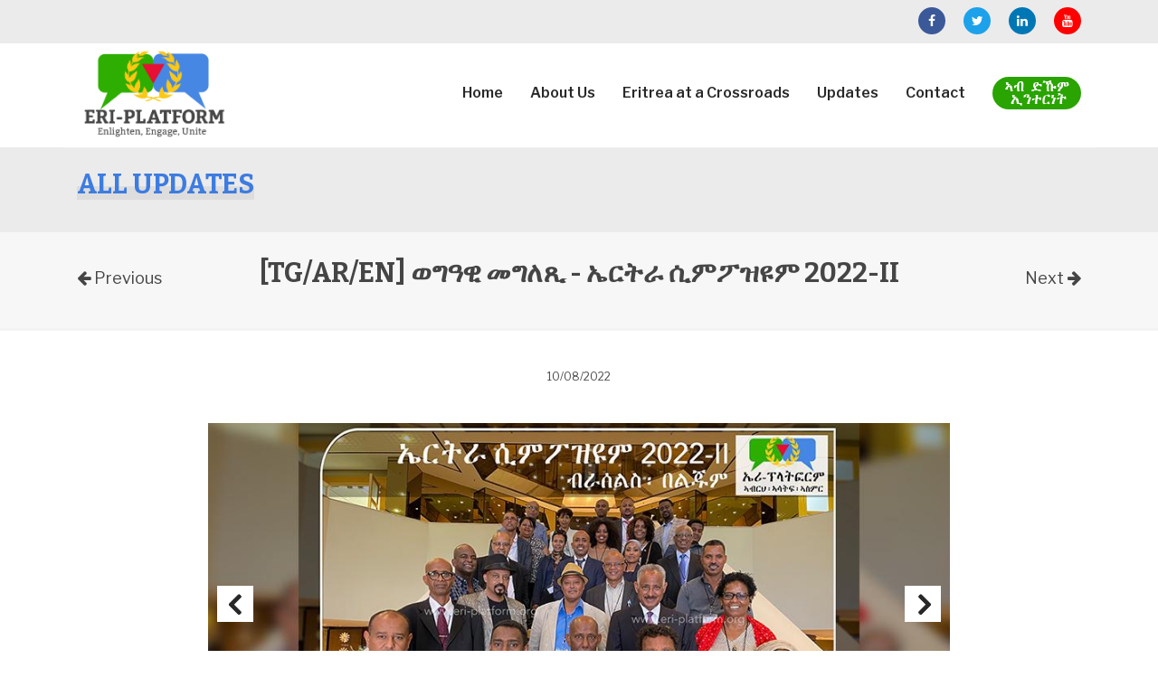

--- FILE ---
content_type: text/html; charset=UTF-8
request_url: https://eri-platform.org/updates/communique-eritrea-symposium-2022-ii-tg-ar-en/?lid=16167
body_size: 14529
content:
<!DOCTYPE HTML>
<html lang="ti"><head>
<META charset="utf-8">
<TITLE>[TG/AR/EN] ወግዓዊ መግለጺ - ኤርትራ ሲምፖዝዩም 2022-II</TITLE>
<META NAME="keywords" CONTENT="">
<META NAME="description" CONTENT="Communiqué - Catalysing Homegrown Transition to Constitutional Governance - Eritrea Symposium 2022-II  |  ወግዓዊ መግለጺ - ምድራኽ ሃገር-በቈል ስግግር ናብ ቅዋማዊ ምሕደራ - ኤርትራ ሲምፖዝዩም 2022-II 

">

<link  rel="shortcut icon" sizes="16x16 24x24 32x32 48x48 64x64" href="/favicon.ico">
<link  rel="icon" sizes="192x192" href="/apple-touch-icon-192x192-precomposed.png">
<link  rel="apple-touch-icon-precomposed" sizes="180x180" href="/apple-touch-icon-180x180-precomposed.png">
<link  rel="apple-touch-icon-precomposed" sizes="152x152" href="/apple-touch-icon-152x152-precomposed.png">
<link  rel="apple-touch-icon-precomposed" sizes="144x144" href="/apple-touch-icon-144x144-precomposed.png">
<link  rel="apple-touch-icon-precomposed" sizes="120x120" href="/apple-touch-icon-120x120-precomposed.png">
<link  rel="apple-touch-icon-precomposed" sizes="114x114" href="/apple-touch-icon-114x114-precomposed.png">
<link  rel="apple-touch-icon-precomposed" sizes="76x76" href="/apple-touch-icon-76x76-precomposed.png">
<link  rel="apple-touch-icon-precomposed" sizes="72x72" href="/apple-touch-icon-72x72-precomposed.png">
<link  rel="apple-touch-icon-precomposed" href="/apple-touch-icon-57x57-precomposed.png">
<meta name="msapplication-TileColor" content="#da532c">
<meta name="msapplication-square70x70logo" content="/mstile-144x144.png">
<meta name="msapplication-square150x150logo" content="/mstile-270x270.png">
<meta name="msapplication-square310x310logo" content="/mstile-558x558.png">
<meta name="twitter:card" content="summary_large_image">
<meta property="og:title" content="[TG/AR/EN] ወግዓዊ መግለጺ - ኤርትራ ሲምፖዝዩም 2022-II" />
<meta property="og:description" content="ወግዓዊ መግለጺ - ምድራኽ ሃገር-በቈል ስግግር ናብ ቅዋማዊ ምሕደራ" />
<meta property="og:image" content="https://eri-platform.org/swfiles/files/Eri-Symp-2022-ii-Group-Photo__Preview.jpg" />
<script type="text/javascript" src="//s1.sitemn.gr/jquery-latest.js"></script>
<link rel="stylesheet" href="//s1.sitemn.gr/sGrid.css" type="text/css" media="screen" charset="utf-8" />
<!-- Google Tag Manager --><script >(function(w,d,s,l,i){w[l]=w[l]||[];w[l].push({'gtm.start':new Date().getTime(),event:'gtm.js'});var f=d.getElementsByTagName(s)[0],j=d.createElement(s),dl=l!='dataLayer'?'&l='+l:'';j.async=true;j.src='https://www.googletagmanager.com/gtm.js?id='+i+dl;f.parentNode.insertBefore(j,f);})(window,document,'script','dataLayer','G-HPVX34V5ZX');</script><!-- End Google Tag Manager -->
<meta http-equiv="X-UA-Compatible" content="IE=edge,chrome=1">
<meta name="viewport" content="width=device-width, initial-scale=1.0" />

<link rel="stylesheet" href="/swfiles/body/prettyPhoto.css" type="text/css" media="screen" title="prettyPhoto main stylesheet" charset="utf-8" />
<script src="/swfiles/body/jquery.prettyPhoto.js" type="text/javascript" charset="utf-8"></script> 

<link rel="stylesheet" href="/swfiles/body/sw.css" />
<script type="text/javascript" src="/swfiles/body/sw.js"></script>

<!-- HTML5 shim and Respond.js for IE8 support of HTML5 elements and media queries -->
<!--[if lt IE 9]>
  <script  src="https://oss.maxcdn.com/html5shiv/3.7.2/html5shiv.min.js"></script>
  <script  src="https://oss.maxcdn.com/respond/1.4.2/respond.min.js"></script>
<![endif]-->

<!-- Boostrap CSS JS minified -->
<link href="//s1.sitemn.gr/users/lib/bootstrap/v4a4/bootstrap.min.css" rel="stylesheet">
<script src="//s1.sitemn.gr/users/lib/bootstrap/v4a4/tether.min.js"></script>
<script src="//s1.sitemn.gr/users/lib/bootstrap/v4a4/bootstrap.min.js"></script>
<link rel="stylesheet" type="text/css" href="/swfiles/body/theme.20201230135149.css" /><!-- jQuery-Stickem --> <script src="//s1.sitemn.gr/users/lib/jQuery-Stickem/jquery.stickem.js" type="text/javascript"></script>
<!-- Font Awesome --> <link  rel="preload" href="//s1.sitemn.gr/users/lib/font-awesome/fonts/fontawesome-webfont.woff2?v=4.7.0" as="font" type="font/woff2" crossorigin>
<link rel="stylesheet" href="//s1.sitemn.gr/users/lib/font-awesome/css/font-awesome.min.css" type="text/css" />
<!-- jQuery-Stickem --> 
<!-- Loaders --> <script src='//s1.sitemn.gr/users/lib/Loaders/loaders.css.js'></script>
<link href='//s1.sitemn.gr/users/lib/Loaders/loaders.min.css' rel='stylesheet'>
<script type="text/javascript" src="//s7.addthis.com/js/300/addthis_widget.js#pubid=ra-5ca70ea5942fa1a1"></script>

<link  rel="preload" href="//s1.sitemn.gr/users/lib/Ion Icons/ionicons.ttf?v=2.0.0" as="font" type="font/ttf" crossorigin>
<link href='//s1.sitemn.gr/users/lib/Ion Icons/ionicons.min.css' rel='stylesheet'>
<link href='//s1.sitemn.gr/users/lib/Themify Icons/themify-icons.css' rel='stylesheet'><!-- HoverIntent --><script src='//s1.sitemn.gr/users/lib/HoverIntent/hoverIntent.js' type='text/javascript'></script>
<!-- Superfish Menu (jQuery) --><script src='//s1.sitemn.gr/users/lib/Superfish/superfish.js' type='text/javascript'></script><!-- Active Pages --> <script src='//s1.sitemn.gr/users/lib/Active Pages/jquery.active-pages.js' type='text/javascript'></script>

<!-- Hover.css --> <link href="//s1.sitemn.gr/users/lib/Hover-master/css/hover-min.css" rel="stylesheet" media="all">
<!-- Font Awesome --> 
<!-- Ion Icons --> 
<!-- Themify Icons --> 
<!-- Google Maps + API Key --> <script >window.SMMapsInit = function(){};</script>
<script  src="//maps.googleapis.com/maps/api/js?libraries=geometry&key=&callback=SMMapsInit" 
  type="text/javascript"></script><!-- Hover.css --> 
<!-- Font Awesome --> 
<!-- Ion Icons --> 
<!-- Themify Icons --> 
<!-- Google Maps + API Key --> 
<link rel="stylesheet" href="/swfiles/body/lay.1.20210920105300.css" type="text/css" media="screen" charset="utf-8" />
<script type="text/javascript" src="/swfiles/body/lay.1.20200106093025.js"></script>
<link rel="stylesheet" type="text/css" href="/swfiles/lib/textformat.css" />

<!--SM Component--> <script src="https://appcnctr.com/.LIBRARIES/component.js"></script>
<!-- Font Awesome -->
<!-- Ion Icons -->
<!-- Themify Icons -->
<!-- Font Awesome -->
<!-- Ion Icons -->
<!-- Themify Icons -->
<!-- Flexslider --><script src='//s1.sitemn.gr/users/lib/Flexslider/jquery.flexslider-min.js'></script>
<link href='//s1.sitemn.gr/users/lib/Flexslider/flexslider.css' rel='stylesheet'>
<!-- Font Awesome -->
<!-- Ion Icons -->
<!-- Themify Icons -->
<!-- Flexslider -->
<!-- Font Awesome -->
<!-- Ion Icons -->
<!-- Themify Icons -->
<!-- Flexslider -->
<!-- Font Awesome -->
<!-- Ion Icons -->
<!-- Themify Icons -->
<!-- Flexslider -->
<!-- Owl Carousel v2 --><link  href="//s1.sitemn.gr/users/lib/Owl-Carousel-v2/owl.carousel.v2.css" rel="stylesheet" type="text/css">
<script type="text/javascript"   src="//s1.sitemn.gr/users/lib/Owl-Carousel-v2/owl.carousel.v2.js"></script>
<link href="https://fonts.googleapis.com/css?family=Libre+Franklin:300,400,500,600,700" rel="stylesheet">
<link href="https://fonts.googleapis.com/css?family=Bitter:400,400i,700" rel="stylesheet">


<script  type="text/javascript">
var sw_var_lid = 2;
var sw_var_pid = 37;
var cleanHOST = window.location.hostname;
var cleanURL_path = "/";
var sw_var_detailpname = "[TG/AR/EN] ወግዓዊ መግለጺ - ኤርትራ ሲምፖዝዩም 2022-II";
var sw_var_detaillist = [];
</script>
<script type="text/javascript"  src="/swfiles/html/menu_2.js"></script>
<script type="text/javascript"  src="/swfiles/html/setup.js"></script>
<!-- Global site tag (gtag.js) - Google Analytics -->
<script  async src="https://www.googletagmanager.com/gtag/js?id=G-HPVX34V5ZX"></script>
<script  type="text/javascript">
window.dataLayer = window.dataLayer || [];
function gtag(){dataLayer.push(arguments);}
gtag('js', new Date());
gtag('config', 'G-HPVX34V5ZX');
</script>
<link rel="stylesheet" type="text/css" href="/swfiles/includes/pagecomps_2.css" media="screen" />
<script type="text/javascript" src="/swfiles/includes/pagecomps_2.js"></script>
</head>
<body>
<!-- Google Tag Manager (noscript) -->
<noscript><iframe src="https://www.googletagmanager.com/ns.html?id=G-HPVX34V5ZX"
height="0" width="0" style="display:none;visibility:hidden"></iframe></noscript>
<!-- End Google Tag Manager (noscript) -->
<div id="s-top-bar59" class="navbar-fixed-top">
  <div class="container">
    <div class="row">
      <div class="col-md-12">
        <div class="top-items">
           <div class="pull-left">
            <ul class="tb-left">
                                          
            </ul>
          </div>
          <div class="pull-right">
            <ul class=" tb-right">
                
               <li><a href="https://www.facebook.com/EriPlatform/" target="_blank" class="sw_alink"><i class="fa fa-facebook-f"></i></a></li><li><a href="https://twitter.com/Eri_Platform" target="_blank" class="sw_alink"><i class="fa fa-twitter"></i></a></li><li><a href="https://www.linkedin.com/company/eri-platform/" target="_blank" class="sw_alink"><i class="fa fa-linkedin"></i></a></li><li><a href="https://www.youtube.com/c/EriPlatform" target="_blank" class="sw_alink"><i class="fa  fa-youtube"></i></a></li>            </ul>
          </div>
        </div>
      </div>
    </div>
  </div>
</div><header class="s-headermenu57 " >
  <div class="container">
    <div class="s-logoalign  " ><a href="/" target="_self" class="logo_url "><div class="sw-logo-pic"><img class="sw-logo-img" src="/swfiles/logo/logo.png?nocache=20240106170627" alt="" /></div></a></div>
    <div class="pull-right" id="mobile-menu-trigger57"><i class='mmicon-8'></i></div>
    <nav class="s-navmenu " >
        <ul class="sf-menu" id="nav-menu57">
          <li><a  href="/" target="_self">Home</a></li><li><a  href="/about-us/" target="_self">About Us</a></li><li><a  href="/eritrea-at-a-crossroads/" target="_self">Eritrea at a Crossroads</a></li><li><a  href="/updates/" target="_self">Updates</a></li><li><a  href="/contact/" target="_self">Contact</a></li><li><a  href="/%e1%8a%a3%e1%89%a5-%e1%8b%b5%e1%8a%b9%e1%88%9d-%e1%8a%a2%e1%8a%95%e1%89%b0%e1%88%ad%e1%8a%90%e1%89%b5/" target="_self"><img src="https://cloud.sitemn.gr/users/EriPlatform/swfiles/body/internet.png"></a></li>        </ul>
      <div class="clearfix"></div>
    </nav>
    <div class="clearfix"></div>
  </div>
</header><div class="loader50"><div class="loader-inner ball-scale-multiple"></div></div><div class="design-element" id="page-title-1">
    <div class="content">    <div class="container">        <div class="s-h1">    <h1>All updates</h1></div>    </div></div>    
</div><!-- Site Content -->
<main id="sw_content"><article id="scomp1019" class="s-comp62">
    
    <div class="updates-top">
        <div class="container">
            <div class="s-detail-header">
                <div class="s-control-nav">
                    <a class="s-prev s-nav-link sw_alink" href="//eri-platform.org/updates/keynote-address-tg-en-ar-eritrea-symposium-2022-ii/?lid=16167" target="_self"><i class="fa fa-arrow-left"></i> Previous</a>
                    <a class="s-next s-nav-link sw_alink" href="//eri-platform.org/updates/%E1%88%85%E1%88%9E%E1%89%B3%E1%89%B5-%E1%8A%AB%E1%89%A5-%E1%8A%A4%E1%88%AD%E1%89%B5%E1%88%AB-%E1%88%B2%E1%88%9D%E1%8D%96%E1%8B%9D%E1%8B%A9%E1%88%9D-2022-ii/?lid=16167" target="_self">Next <i class="fa fa-arrow-right"></i></a>
                </div>
                <div class="s-title-h1">
                    <h1>[TG/AR/EN] ወግዓዊ መግለጺ - ኤርትራ ሲምፖዝዩም 2022-II </h1>
                </div>
            </div>
        </div>
    </div>
        
    <div class="s-detail-cont">
        <div class="container">
            <div class="updates-date">10/08/2022</div>
            <div class="row">
                <div class="col-lg-12">
  <div class="flexslider s-slider slide-cover">
    <ul class="slides slider4746">
      <div class="slide-item1019">
  <img src="/swfiles/files/Eri-Symp-2022-ii-Group-Photo__Preview.jpg?nc=1660136941" />
</div><div class="slide-item1019">
  <img src="/swfiles/files/Eri-Symp-2022---Group-Photo___.jpg?nc=1660136941" />
</div>
    </ul>
  </div>
  <script>
    $('.s-comp62 .slider4746 .slide-item1019').each(function(){
      $(this).wrapInner('<li />').contents().unwrap();
    }); 
  </script>
</div><div class="col-md-2 col-sm-2 col-xs-2">
    <div class="file-link-beh left">
        <a class="file-link file-type-pdf" href="/swfiles/files/Eritrea-Symposium-2022-II---Communique-Tigrinya.pdf" target="_blank">TG</a>
    </div>
</div><div class="col-md-3 col-sm-3 col-xs-3">
    <div class="file-link-beh left">
        <a class="file-link file-type-pdf" href="/swfiles/files/Eritrea-Symposium-2022-II---Communique-Arabic.pdf" target="_blank">AR</a>
    </div>
</div><div class="col-md-4 col-sm-4 col-xs-4">
    <div class="file-link-beh left">
        <a class="file-link file-type-pdf" href="/swfiles/files/Eritrea-Symposium-2022-II---Communique-English.pdf" target="_blank">EN</a>
    </div>
</div><div class="col-lg-12">
  <div class="s-text-beh">
    <div class="s-text">                                                                                                                                                                                    <p style="text-align:center">----- [ Arabic and English Versions available below ] -----</p>

<p style="text-align:right"><span><b>ብራሰልስ፡ በልጁም</b></span><br />
<span><b>5-7 ነሓሰ 2022</b></span></p>

<p style="text-align:center"><span><b>ወግዓዊ መግለጺ</b></span><br />
<span><em> </em><em>ኤርትራ ሲምፖዝዩም 2022-II</em></span><br />
<span><b><em>ምድራኽ ሃገር-በቈል ስግግር ናብ ቅዋማዊ ምሕደራ</em></b></span></p>

<p style="text-align:justify"><em>እቲ ኣብ ብራሰልስ፡ በልጁም፡ ኣብ 5-7 ነሓሰ 2022 ብሓልዮት ኤሪ-ፕላትፎርም ዚተሰላሰለ ኤርትራ ሲምፖዝዩም 2022-</em><em>II፡ </em><em>በዚ ዚስዕብ ወግዓዊ መግለጺ ደምዲሙ። </em></p>

<p style="text-align:justify"><span><b>ኣምር</b></span></p>

<p style="text-align:justify">ሳላሳን ሓደን (31) ዓመታት ድሕሪ ምጕንጻፍ ናይቲ ብብርቱዕ ቃልስን ከቢድ መስዋእትን ዚተጨበጠ ናጽነት፡ ህዝቢ ኤርትራ ካብቲ ኣብቲ ቅድሚኡ ዚነበረ እዋናት ናይ ተኸታታሊ ባዕዳዊ መግዛእቲ ዚሓይሽ ህይወት ናይ ሓርነት፡ ፍትሕን ራህዋን ተሓሪሙዎ ጸኒሑ። ኵሉ ፖለቲካዊ ስልጣን ብሓደ ገባርን ሓዳግን ውልቀ-መላኺ ተገቢቱ፡ ዜጋታት ዚዀነ ቅዋማዊ መሰላት ተነፊጎም፣ ጕዳይ ሃገርን ዋኒን መንግስትን፡ ዚዀነ ኣሰር ርትዓውነት፡ ግሉጽነት ኰነ ተሓታትነት ብዘይብሉ ሃውራዊ ኣገባብ ኪካየዱ ጸኒሖምን ይካየዱ ኣለዉን። ኣብታ ኣብቲ ህዝቢ ብሰሪ’ቲ ብርቱዕ መድቈስቲ ዚሰረጸ ፍጹም ፍርሒ ዚተጐብአት ሃገር፡ ኣዋጣሪ ሕጽረት ናይ መሰረታዊ ኣድለይቲ ህዝባዊ ኣቕሑን ኣገልግሎታትን ኣሎ። ከም ሳዕቤኑ፡ ህጹጽ ኣድላይነት ለውጢ ኣዝዩ ንጹር ኰይኑ ኣሎ። መብዛሕትኦም ኣብ ውሽጢ ሃገር ይዅን ኣብ ዳያስፖራ ዚነብሩ ኤርትራውያን፡ ኣብ ህጹጽ ኣድላይነት ለውጢ ይሰማምዑ ኢዮም።</p>

<p style="text-align:justify">ቅዋማዊ ምሕደራ ኣብ ኤርትራ ብህጹጽ ዚድለን ናይ ግድን ዘይተርፍን ኢዩ። ኰይኑ ግን፡ ርጉእ ስግግር ንምርግጋጽ፡ እቲ ለውጢ፡ ረብሓን ጥቕምን ናይ መብዛሕትኡ ህዝቢ ኤርትራ፡ ኣብ ውሽጥን ኣብ ወጻእን፡ መታን ከውሕስ፡ ካብ ግዳማዊ ምትእትታው ናጻ ኪኸውን፣ ኣብ ውሽጢ ሃገር ኪበቍል፣ ብኤርትራዊ ዋንነት፡ ውሳኔን ሜላን ኪብገስ፡ ኪድረኽን ኪፍጸምን ይግባእ። ምስዚ ብዚተኣሳሰር፡ ኵሉ ሃገራዊ ፕሮ-ደሞክራስያዊ ኤርትራዊ፡ ነቲ መስርሕ ርጉእ ስግግር ናብ ቅዋማዊ ምሕደራ ንምቅልጣፍ ኪሰርሕ ሞራላዊ ሓላፍነት ኣለዎ።</p>

<p style="text-align:justify">ኤሪ-ፕላትፎርም፡ ኣብዘን ዚሓለፋ ሓሙሽተ ዓመታት፡ ኣብ መንጎ ፕሮ-ደሞክራስያዊ ተነጣጠፍቲ ኤርትራውያን ኣብ ዳያስፖራ፡ ቀንዲ ረብሓ ህዝቢ ኤርትራን ሃገረ ኤርትራን ዘማእከለ፡ ሓባራዊ ባይታ ንናይ ሓባር ስራሕ ንምንጻፍ ኪሰርሕ ጸኒሑን ይሰርሕ ኣሎን። ነዚ ዕላማ’ዚ ሸቶኡ ከም ዚወቅዕ ንምግባር፡ ፕሮ-ደሞክራስያዊ ተነጣጠፍቲ ጕጅለታትን ውልቀሰባትን ብምትእኽኻብ፡ ሃናጺ ሃገራዊ ልዝብ ንምክያድ፡ ጠቓሚ ሓሳባት ንምእማም፡ ዓቕምታት ንምውህላል ኰነ ርጉእ ስግግር ኣብ ምድራኽ ንምትሕግጋዝ ዚዓለመ ተኸታታሊ ሲምፖዝዩማት ከሰላስል ጸኒሑ። ከም መቐጸልታ ናይቲ በብግዜኡ ኪካየድ ዚጸንሐ ጸዓት ድማ፡ ኤሪ-ፕላትፎርም ኣብ ትሕቲ <b><em>ምድራኽ ሃገር-በቈል ስግግር ናብ ደሞክራስያዊ ምሕደራ</em></b> ዚብል ቴማ <em>2ይ ኤርትራ ሲምፖዝዩም 2022</em> (ኤርትራ ሲምፖዝዩም 2022-II) ኣብ ምክያድ ይርከብ።</p>

<p style="text-align:justify"><b>ዕላማታትን ቴማታትን</b></p>

<p style="text-align:justify"><em>እዚ 2ይ ኤርትራ ሲምፖዝዩም 2022 </em>እዚ<em> </em>ሰለስተ ቀንዲ ዕላማታት ዚሓቘፈ ኢዩ፦</p>

<p style="text-align:justify">1. ነቶም ኣብቶም ዚሓለፉ ሲምፖዝዩማት ዚተመዝገቡ ኣወንታዊ ውጽኢታት መሰረት ብምግባር፡ ኣብ መንጎ’ቶም ኣብ ዳያስፖራ ዘለዉ ፕሮ-ደሞክራስያዊ ተነጣጠፍቲ ጕጅለታትን ውልቀሰባትን (1) ሃገራዊ ረብሓ ህዝቢ ኤርትራን ሃገረ ኤርትራን ኣብ ምክልኻል፣ (2) ልዑላውነትን ግዝኣታዊ ምሉእነትን ሃገረ ኤርትራ ኣብ ምድጋፍ፣ (3) ኣብ ኤርትራ ቅዋማዊ ምሕደራ ንምትካል ኣብ ምጽዓር፣ ጥርናፈ ንምድንፋዕን ምትሕብባር ንምሕያልን።</p>

<p style="text-align:justify">2. ኣብ ህሉው ኵነታት ኤርትራ ኣብ ቅኑዕ ሓበሬታ ዚተመርኰሰ ዝርርብ ምክያድን ኣብ ሓባራዊ ራእይ ዚተመስረተ ፕራግማታዊ ውጥናት ሓባራዊ ስራሕ ምእማምን።</p>

<p style="text-align:justify">3. ኣብ መንጎ’ቶም ኣብ ዳያስፖራ ዘለዉ ፕሮ-ደሞክራስያዊ ተነጣጠፍቲ መድረኽ ሓድሕዳዊ ምትእስሳርን ምትሕግጋዝን ምውዳድ። </p>

<p style="text-align:justify"><em>ኤርትራ ሲምፖዝዩም 2022-</em><em>II </em>ኣብዘን ዚስዕባ ቴማዊ ፓነላት ዘተኰረ ዝርርብ ኣሰላሲሉ፦</p>

<ol class='sULfix'>
	<li style="text-align:justify">ቀንዲ ብድሆታት ንቅዋማዊ ምሕደራ ኣብ ኤርትራ።</li>
	<li style="text-align:justify">ኵነተ ሃለዋት ኤርትራዊ ዳያስፖራ።</li>
	<li style="text-align:justify">ቍጠባዊ ሜላ ስግግርን ሰሳኒ ልምዓትን።</li>
	<li style="text-align:justify">ሃገር-በቈል ስግግር ናብ ደሞክራስያዊ ምሕደራ ንምድራኽ ዚሕግዝ ጥርናፈ።</li>
</ol>

<p style="text-align:justify"><span><b>ውጽኢት</b></span></p>

<p style="text-align:justify"><span>ድሕሪ ሰፊሕ ዝርርብን ዘተን፡ ተሳተፍቲ ሲምፖዝዩም ኣብዚ ዚስዕብ መደብ ስራሕ ተሰማምዖም፦</span></p>

<p style="text-align:justify"><span>1. ቅዋማዊ ምሕደራ ንምድራኽን ንዅሉ’ቲ ኣብ ልዕሊ ልዑላውነትን ግዝኣታዊ ምሉእነትን ኤርትራ ዚውርወር ግዳማዊ ምትእትታውን ታህዲዳትን ንምብዳህን ዚሕግዝ፣ ብሰፊሕ ልፍንቲ ናይ በበይኑ ኣረኣእያታት ዘለዎም ዚተፈላለዩ ተነጣጠፍቲ ጕጅለታትን ውልቀሰባትን ዚቐውም ቀጽሪ ልዑላውነት ኤርትራ (ቀ.ል.ኤ.) ምምስራት። </span></p>

<p style="text-align:justify"><span>2. ህዝቢ ኤርትራ ዚምእምኦ መንግስቲ ብናጽነት ናይ ምምራጽ መሰሉ ንምርግጋጽ ንዘለዎ ሃረርታ ምድጋፍ። </span></p>

<p style="text-align:justify"><span>3. ተግባራዊ ዓቕሚ ህዝቢ ኤርትራ ርጉእ ርእሰ-ምምሕዳራዊ ስግግር ናብ ቅዋማዊ ምሕደራ ንምድራኽ፡ ምዅስኳስ ሓድነት ዕላማን ምሕዝነትን ምቕጻል።</span></p>

<p style="text-align:justify">4. ነቶም ብምትእትታው ተጻባእቲ ግዳማዊ ሓይልታት ነቲ ምልካዊ ስርዓት ንምእላይ ዚሕልኑ ኤርትራውያን፡ ነቲ ሓደገኛ መርገጺኦም፡ ምእንቲ’ቲ ህያው ረብሓ ህዝቢ ኤርትራን ሃገረ ኤርትራን፡ ዳግመ-ገምጋም ኪገብሩሉ፣ ኣብ ክንድኡ፡ ኣብ ጐድኒ ህዝቦምን ሃገሮምን ደው ኢሎም ንተግባራዊ ዓቕሚ ህዝቢ ኤርትራ ንምሕያል ኪሰርሑ ምጽዋዕ።</p>

<p style="text-align:justify">5. ነቶም ንስቓይ ህዝቢ ኤርትራ እናረኣዩ ከም ዘይረኣዩ፡ ነቲ ምልካዊ ስርዓት ዕዉር ወይ ዘይነቐፌታዊ ደገፍ ምሃብ ዚቕጽሉ ዘለዉ ኤርትራውያን፡ መርገጺኦም ዳግመ-ግምት ኪገብሩሉን፡ ምእንቲ ዚለዓለ ረብሓ ህዝቢ ኤርትራን ሃገረ ኤርትራን፡ ኣብቲ ምእንቲ ፍትሕን ቅዋማዊ ምሕደራን ዚካየድ ቃልሲ ኪጽንበሩን ምምሕጻን።</p>

<p style="text-align:justify">6. ነቶም ኣብቲ <em>‘ስቕተኛ ኣብዝሓ</em>’ (Silent Majority) ተደጒሎም ዘለዉ ኤርትራውያን፡ ኣብ ክንዲ ኣብቲ ንድሕነት ህዝቢ ኤርትራን ፖለቲካዊ ጥዕና ሃገረ ኤርትራን ወሳኒ ኣገዳስነት ዘለዎ ጕዳይ ልኡማት ተዓዘብቲ ዚዀኑ፡ ኣብ መሳርዕ ቃልሲ ንፍትሕን ቅዋማዊ ምሕደራን ኪጽንበሩ ጻውዒት ምግባር።</p>

<p style="text-align:justify">7. ትግባረ ናይዚ ስምምዕ’ዚ ንምክትታል፡ ክሳብ’ቲ ዚስዕብ ሲምፖዝዩም ወይ ዋዕላ ዚሰርሕ ሓሙሽተ (5) ዚኣባላቱ ኣወሃሃዲ ሽማግለ ምቛም።</p>

<p style="text-align:justify"> </p>

<p style="text-align:justify"><span>ንዝያዳ ሓበሬታ፡ ብኽብረትኩም ኣብዚ ተወከሱ <a class="sw_alink" href="http://www.eri-platform.org">www.eri-platform.org</a>.</span></p>
                                                                                                                                                                </div>
  </div>
</div><div class="col-lg-12">
  <div class="s-line-beh">
    <hr>
  </div>
</div><div class="pdf-embed">
    <iframe src="/swfiles/files/Eritrea-Symposium-2022-II---Communique-Arabic.pdf" height="350" frameborder="0"></iframe>
</div><div class="col-lg-12">
  <div class="s-line-beh">
    <hr>
  </div>
</div><div class="col-lg-12">
  <div class="s-text-beh">
    <div class="s-text"><p style="text-align:right"><span>5&ndash;7 August 2022<br />
Brussels, Belgium</span></p>

<p style="text-align:center"><span><b>Communiqu&eacute;</b></span><br />
<span><em>&nbsp;Eritrea Symposium 2022-II</em></span><br />
<span><b><em>Catalysing Homegrown Transition to Constitutional Governance </em></b></span></p>

<p style="text-align:justify"><em>Eritrea Symposium 2022-II, convened by Eri-Platform (EP) in Brussels, Belgium, during 5</em>&ndash;<em>7 August 2022, concluded with the following communiqué. </em></p>

<p style="text-align:justify"><span><b>Concept</b></span></p>

<p style="text-align:justify"><span>Thirty-one (31) years after a hard-won independence, the pursuit of a better life of freedom, justice, and prosperity remain elusive to the people of Eritrea. With all political power concentrated in the hands of a single authoritarian leader, citizens have no constitutional rights while affairs of state and government business are conducted in an arbitrary manner, with no semblance of rationality, transparency, or accountability. There prevails an acute shortage of basic necessities and essential public goods and services in the country where fear, induced by severe repression, reigns supreme among the people. As a result, the need for change is palpable. Most Eritreans living inside and outside the country agree on the urgent need for change.&nbsp; </span></p>

<p style="text-align:justify"><span><em>Constitutional governance </em>in Eritrea is both urgently needed and inevitable. To ensure a stable transition<em>, </em>however, it must be <em>home-grown, </em>initiated and executed under Eritrean ownership, decision, and policy, <em>free from external interference</em>. In this regard, pro-democracy Eritreans have a moral responsibility to work to speed up the process of transition.</span></p>

<p style="text-align:justify"><span>Eri-Platform has, for the past five years, worked to find common ground for joint action based on a shared vision among Eritrean prodemocracy activists in the Diaspora, centred on the vital interests of the Eritrean people and the State of Eritrea. It has facilitated a series of symposiums designed to bring together activist groups and individuals to engage in a constructive national dialogue, proffer proposals, pool resources, and cooperate in support of a stable transition. <em>Eritrea Symposium 2022-II</em><em> (ES2022-II),</em><b> </b>convened under the theme of <em>Catalysing Homegrown Transition to Constitutional Governance, </em>is<em> </em>a continuation of that effort. </span></p>

<p style="text-align:justify"><b>Objectives and Themes</b></p>

<p style="text-align:justify"><em>ES2022-II </em>has sought to achieve three principal objectives:</p>

<p style="text-align:justify">1. Build on the achievements of past symposiums to enhance coalescence and strengthen collaboration among pro-democracy Diaspora activist groups and individuals in (i) the defence of the national interest of the people and State of Eritrea; (ii) support of the sovereignty and territorial integrity of the State of Eritrea; and (iii) pursuit of constitutional governance.</p>

<p style="text-align:justify">2. Provide for an informed discussion of the current situation in Eritrea and propose pragmatic plans for joint action based on a shared vision.</p>

<p style="text-align:justify">3. Provide a forum for networking and cooperation among pro-democracy Eritrean activists.</p>

<p style="text-align:justify"><span><em>ES2022-II</em> focused on the following thematic panels:</span></p>

<ol class='sULfix'>
	<li style="text-align:justify"><span><em>The Main Challenges to Constitutional Governance in Eritrea.</em></span></li>
	<li style="text-align:justify"><span><em>The State of Play in the Eritrean Diaspora.</em></span></li>
	<li style="text-align:justify"><span><em>Economics of Transition and Sustainable Development</em>.</span></li>
	<li style="text-align:justify"><span><em>Coalescence to Help Crystallise Home-Grown Transition to Constitutional Governance</em>. </span></li>
</ol>

<p style="text-align:justify"><span><b>Outcome</b></span></p>

<p style="text-align:justify"><span>After extensive debates and deliberations, Symposium participants agreed to:</span></p>

<p style="text-align:justify"><span>1. Establish an <em>Eritrean Sovereignty Bloc (ESB), </em>composed of a broad coalition of diverse activist groups and individuals, to help<em> </em>crystallise constitutional governance and challenge all external interference and threats to the sovereignty and territorial integrity of Eritrea. </span></p>

<p style="text-align:justify"><span>2. Support the Eritrea people&rsquo;s aspirations to exercise their right to freely choose their government.</span></p>

<p style="text-align:justify"><span>3. Continue to nurture unity of purpose and solidarity to strengthen the agency of the Eritrean people to crystallise a stable autonomous transition to constitutional governance.</span></p>

<p style="text-align:justify">4. Call on Eritreans who seek to change the authoritarian regime through the interference of hostile external forces to reassess their dangerous stance and work, instead, to strengthen the agency of the Eritrean people in the vital interest of the people and the State of Eritrea.</p>

<p style="text-align:justify">5. Urge Eritreans who turn a blind eye to the suffering of the Eritrean people and lend uncritical support to the dictatorial regime to reconsider their position and join the struggle for justice and constitutional governance in the higher interest of the Eritrean people and the State of Eritrea.</p>

<p style="text-align:justify">6. Appeal to the &lsquo;<em>silent majority&rsquo;</em> to join ranks with the struggle for justice and constitutional governance rather than remain passive spectators on an issue of decisive importance to the security of the Eritrean people and the political wellbeing of the Eritrean State.</p>

<p style="text-align:justify">7. Set up a Coordinating Committee of five (5) members to follow up the implementation of this agreement until the next symposium or conference.</p>

<p style="text-align:justify">&nbsp;</p>

<p style="text-align:justify"><span>For more information, please visit <a class="sw_alink" href="http://www.eri-platform.org">www.eri-platform.org</a>.</span></p>
</div>
  </div>
</div><div class="s-related">
    <h2>Related</h2>
    <ul><li class="s-related-article">
    <a href="/updates/keynote-address-tg-en-ar-eritrea-symposium-2022-ii/?lid=16054" style="background-image: url('/swfiles/files/Keynote-Address-Eri-Symp-2022-ii-AWG_Preview_tile.jpg')">
        <div class="s-date">07/08/2022</div>
        <div class="portfolio-desc">
            <div>
                <div class="s-title-h3">
                    <h3>[TG/AR/EN]  መኽፈቲ መደረ - ምድራኽ ሃገር-በቈል ስግግር ናብ ቅዋማዊ ምሕደራ - ኣምባ. ዓንደብርሃን (ኤርትራ ሲምፖዝዩም 2022-II)</h3>
                </div>
            </div>
        </div>
    </a>
</li><li class="s-related-article">
    <a href="/updates/interview-nasser-ali-eritrea-symposium-2022/?lid=16054" style="background-image: url('/swfiles/files/Interview-w-Nasser-Ali-Eri-Symp-2022-AWG_Preview_tile.jpg')">
        <div class="s-date">17/05/2022</div>
        <div class="portfolio-desc">
            <div>
                <div class="s-title-h3">
                    <h3>ቃለ መጠይቅ ምስ ኣቶ ናስር ዓሊ፡ ተሳታፊ ኤርትራ ሲምፖዝዩም 2022</h3>
                </div>
            </div>
        </div>
    </a>
</li><li class="s-related-article">
    <a href="/updates/%E1%88%AD%E1%8A%A5%E1%8B%AD%E1%89%B6%E1%89%B3%E1%89%B5-%E1%89%B0%E1%88%B3%E1%89%B0%E1%8D%8D%E1%89%B2-%E1%8A%A4%E1%88%AD%E1%89%B5%E1%88%AB-%E1%88%B2%E1%88%9D%E1%8D%96%E1%8B%9D%E1%8B%A9%E1%88%9D-2022_%E1%8D%8D%E1%88%AB%E1%8A%95%E1%8A%AD%E1%8D%89%E1%88%AD%E1%89%B5-%E1%8C%80%E1%88%AD%E1%88%98%E1%8A%95/?lid=16054" style="background-image: url('/swfiles/files/Impressions-Eri-Symp-2022_Preview_tile.jpg')">
        <div class="s-date">06/05/2022</div>
        <div class="portfolio-desc">
            <div>
                <div class="s-title-h3">
                    <h3>ርእይቶታት ተሳተፍቲ ኤርትራ ሲምፖዝዩም 2022 | ፍራንክፉርት፡ ጀርመን</h3>
                </div>
            </div>
        </div>
    </a>
</li></ul>
</div>
                <div class="clearfix"></div>
            </div>
        </div>
    </div>

    
    <div class="s-disqus">
        <div class="container">
            <div id="disqus_thread"></div>
            <script>
            var disqus_config = function () {
                this.page.url = window.location.href;  // Replace PAGE_URL with your page's canonical URL variable
            };
                        
            (function() {  // DON'T EDIT BELOW THIS LINE
                var d = document, s = d.createElement('script');
                                
                s.src = 'https://eriplatform.disqus.com/embed.js';
                                
                s.setAttribute('data-timestamp', +new Date());
                (d.head || d.body).appendChild(s);
            })();
            </script>
            <noscript>Please enable JavaScript to view the <a href="https://disqus.com/?ref_noscript" rel="nofollow">comments powered by Disqus.</a></noscript>
        </div>
    </div>
    
</article>
<div class="sw_itemspace"></div></main><div class="js-redirects">
    <script type="text/javascript">    if ( window.location.href.includes("https://eri-platform.org/events/wedi-ali-martyred-hero-in-operation-forto-2013") ) {        window.location.replace("https://eri-platform.org/updates/wedi-ali-martyred-hero-in-operation-forto-2013");    }</script><script type="text/javascript">    if ( window.location.href.includes("https://eri-platform.org/events/trt-world-eritrea-ethiopia-2018-year-review") ) {        window.location.replace("https://eri-platform.org/updates/trt-world-eritrea-ethiopia-2018-year-review ");    }</script><script type="text/javascript">    if ( window.location.href.includes("https://eri-platform.org/events/bbc-world-news-focus-on-africa-interview-with-amb-andebrhan-welde-giorgis") ) {        window.location.replace("https://eri-platform.org/updates/bbc-world-news-focus-on-africa-interview-with-amb-andebrhan-welde-giorgis ");    }</script><script type="text/javascript">    if ( window.location.href.includes("https://eri-platform.org/events/trt-world-interview-lifting-sanctions-eritrea") ) {        window.location.replace("https://eri-platform.org/updates/trt-world-interview-lifting-sanctions-eritrea");    }</script><script type="text/javascript">    if ( window.location.href.includes("https://eri-platform.org/events/public-seminar-challenges-sovereign-independence-state-eritrea") ) {        window.location.replace("https://eri-platform.org/updates/public-seminar-challenges-sovereign-independence-state-eritrea ");    }</script><script type="text/javascript">    if ( window.location.href.includes("https://eri-platform.org/events/seasons-greetings-2") ) {        window.location.replace("https://eri-platform.org/updates/seasons-greetings-2");    }</script><script type="text/javascript">    if ( window.location.href.includes("https://eri-platform.org/events/global-journalist-eritreas-opportunity") ) {        window.location.replace("https://eri-platform.org/updates/global-journalist-eritreas-opportunity ");    }</script><script type="text/javascript">    if ( window.location.href.includes("https://eri-platform.org/events/bbc-inquiry-africas-longest-war-eritrea-ethiopia") ) {        window.location.replace("https://eri-platform.org/updates/bbc-inquiry-africas-longest-war-eritrea-ethiopia");    }</script><script type="text/javascript">    if ( window.location.href.includes("https://eri-platform.org/events/radio-erena-interview-with-amb-andebrhan-w-giorgis") ) {        window.location.replace("https://eri-platform.org/updates/radio-erena-interview-with-amb-andebrhan-w-giorgis");    }</script><script type="text/javascript">    if ( window.location.href.includes("https://eri-platform.org/events/bbc-eritrea-president-isaias-afwerki-charismatic-brutal") ) {        window.location.replace("https://eri-platform.org/updates/bbc-eritrea-president-isaias-afwerki-charismatic-brutal");    }</script><script type="text/javascript">    if ( window.location.href.includes("https://eri-platform.org/events/geneva-demonstration-june-2018") ) {        window.location.replace("https://eri-platform.org/updates/geneva-demonstration-june-2018 ");    }</script><script type="text/javascript">    if ( window.location.href.includes("https://eri-platform.org/events/bloomberg-news-eritrean-ethiopian-officials-hold-landmark-talks") ) {        window.location.replace("https://eri-platform.org/updates/bloomberg-news-eritrean-ethiopian-officials-hold-landmark-talks");    }</script><script type="text/javascript">    if ( window.location.href.includes("https://eri-platform.org/events/hdri-jeganuna-seminar-eritrea-ethiopia-border") ) {        window.location.replace("https://eri-platform.org/updates/hdri-jeganuna-seminar-eritrea-ethiopia-border");    }</script><script type="text/javascript">    if ( window.location.href.includes("https://eri-platform.org/events/bbc-news-tigrinya-interview-ambassador-andebrhan") ) {        window.location.replace("https://eri-platform.org/updates/bbc-news-tigrinya-interview-ambassador-andebrhan ");    }</script><script type="text/javascript">    if ( window.location.href.includes("https://eri-platform.org/events/response-points-towards-peace-eritrea-ethiopia") ) {        window.location.replace("https://eri-platform.org/updates/response-points-towards-peace-eritrea-ethiopia");    }</script><script type="text/javascript">    if ( window.location.href.includes("https://eri-platform.org/events/voice-assenna-interview-re-ethio-eritrean-situation-andebrhan-w-g-adhanom-g-m-weldeyes-ammar") ) {        window.location.replace("https://eri-platform.org/updates/voice-assenna-interview-re-ethio-eritrean-situation-andebrhan-w-g-adhanom-g-m-weldeyes-ammar");    }</script><script type="text/javascript">    if ( window.location.href.includes("https://eri-platform.org/events/afar-unity-congress-2018") ) {        window.location.replace("https://eri-platform.org/updates/afar-unity-congress-2018");    }</script><script type="text/javascript">    if ( window.location.href.includes("https://eri-platform.org/events/interview-bbc-focus-africa-andebrhan-welde-giorgis") ) {        window.location.replace("https://eri-platform.org/updates/interview-bbc-focus-africa-andebrhan-welde-giorgis");    }</script><script type="text/javascript">    if ( window.location.href.includes("https://eri-platform.org/events/bloomberg-news-eritrean-ethiopian-officials-hold-landmark-talks") ) {        window.location.replace("https://eri-platform.org/updates/bloomberg-news-eritrean-ethiopian-officials-hold-landmark-talks");    }</script><script type="text/javascript">    if ( window.location.href.includes("https://eri-platform.org/events/hdri-jeganuna-seminar-eritrea-ethiopia-border") ) {        window.location.replace("https://eri-platform.org/updates/hdri-jeganuna-seminar-eritrea-ethiopia-border");    }</script><script type="text/javascript">    if ( window.location.href.includes("https://eri-platform.org/events/bbc-news-tigrinya-interview-ambassador-andebrhan") ) {        window.location.replace("https://eri-platform.org/updates/bbc-news-tigrinya-interview-ambassador-andebrhan ");    }</script><script type="text/javascript">    if ( window.location.href.includes("https://eri-platform.org/events/response-points-towards-peace-eritrea-ethiopia") ) {        window.location.replace("https://eri-platform.org/updates/response-points-towards-peace-eritrea-ethiopia");    }</script><script type="text/javascript">    if ( window.location.href.includes("https://eri-platform.org/events/voice-assenna-interview-re-ethio-eritrean-situation-andebrhan-w-g-adhanom-g-m-weldeyes-ammar") ) {        window.location.replace("https://eri-platform.org/updates/voice-assenna-interview-re-ethio-eritrean-situation-andebrhan-w-g-adhanom-g-m-weldeyes-ammar");    }</script><script type="text/javascript">    if ( window.location.href.includes("https://eri-platform.org/events/tigrigna-voanews-interview-andebrhan-welde-giorgis") ) {        window.location.replace("https://eri-platform.org/updates/tigrigna-voanews-interview-andebrhan-welde-giorgis");    }</script><script type="text/javascript">    if ( window.location.href.includes("https://eri-platform.org/events/new-strategic-approach-security-africa") ) {        window.location.replace("https://eri-platform.org/updates/new-strategic-approach-security-africa");    }</script><script type="text/javascript">    if ( window.location.href.includes("https://eri-platform.org/events/bbc-interview-andebrhan-welde-giorgis") ) {        window.location.replace("https://eri-platform.org/updates/bbc-interview-andebrhan-welde-giorgis");    }</script><script type="text/javascript">    if ( window.location.href.includes("https://eri-platform.org/events/fnd-press-release-june-2018") ) {        window.location.replace("https://eri-platform.org/updates/fnd-press-release-june-2018");    }</script><script type="text/javascript">    if ( window.location.href.includes("https://eri-platform.org/events/new-hope-peace-eritrea-ethiopia") ) {        window.location.replace("https://eri-platform.org/updates/lnew-hope-peace-eritrea-ethiopia");    }</script><script type="text/javascript">    if ( window.location.href.includes("https://eri-platform.org/events/legacy-tsehaytu-beraki") ) {        window.location.replace("https://eri-platform.org/updates/legacy-tsehaytu-beraki");    }</script><script type="text/javascript">    if ( window.location.href.includes("https://eri-platform.org/events/africa-liberation-day-2018") ) {        window.location.replace("https://eri-platform.org/updates/africa-liberation-day-2018");    }</script><script type="text/javascript">    if ( window.location.href.includes("https://eri-platform.org/events/happy-independence-day") ) {        window.location.replace("https://eri-platform.org/updates/happy-independence-day");    }</script><script type="text/javascript">    if ( window.location.href.includes("https://eri-platform.org/events/power-collaborative-philanthropy") ) {        window.location.replace("https://eri-platform.org/updates/power-collaborative-philanthropy");    }</script><script type="text/javascript">    if ( window.location.href.includes("https://eri-platform.org/events/amb-andebrhan-w-giorgis-intervention-former-ethiopian-pm-hailemariam-desalegn") ) {        window.location.replace("https://eri-platform.org/updates/amb-andebrhan-w-giorgis-intervention-former-ethiopian-pm-hailemariam-desalegn");    }</script><script type="text/javascript">    if ( window.location.href.includes("https://eri-platform.org/events/2018-ibrahim-governance-weekend") ) {        window.location.replace("https://eri-platform.org/updates/2018-ibrahim-governance-weekend");    }</script><script type="text/javascript">    if ( window.location.href.includes("https://eri-platform.org/events/democratic-transition-eritrea") ) {        window.location.replace("https://eri-platform.org/updates/democratic-transition-eritrea");    }</script><script type="text/javascript">    if ( window.location.href.includes("https://eri-platform.org/events/regional-geopolitics-eritrea") ) {        window.location.replace("https://eri-platform.org/updates/regional-geopolitics-eritrea");    }</script><script type="text/javascript">    if ( window.location.href.includes("https://eri-platform.org/events/bbc-tigrinya-apr-18") ) {        window.location.replace("https://eri-platform.org/updates/bbc-tigrinya-apr-18");    }</script><script type="text/javascript">    if ( window.location.href.includes("https://eri-platform.org/events/eritrean-womens-conference-2018") ) {        window.location.replace("https://eri-platform.org/updates/eritrean-womens-conference-2018");    }</script><script type="text/javascript">    if ( window.location.href.includes("https://eri-platform.org/events/heroic-martyrs") ) {        window.location.replace("https://eri-platform.org/updates/heroic-martyrs");    }</script><script type="text/javascript">    if ( window.location.href.includes("https://eri-platform.org/events/interview-tv-sened-eritrea") ) {        window.location.replace("https://eri-platform.org/updates/interview-tv-sened-eritrea");    }</script><script type="text/javascript">    if ( window.location.href.includes("https://eri-platform.org/events/building-national-movement-transition") ) {        window.location.replace("https://eri-platform.org/updates/building-national-movement-transition");    }</script><script type="text/javascript">    if ( window.location.href.includes("https://eri-platform.org/events/ngabae-broadcasting") ) {        window.location.replace("https://eri-platform.org/updates/ngabae-broadcasting");    }</script><script type="text/javascript">    if ( window.location.href.includes("https://eri-platform.org/events/building-national-democratic-movement") ) {        window.location.replace("https://eri-platform.org/updates/building-national-democratic-movement");    }</script><script type="text/javascript">    if ( window.location.href.includes("https://eri-platform.org/events/san-diego-oakland-seminars") ) {        window.location.replace("https://eri-platform.org/updates/san-diego-oakland-seminars");    }</script><script type="text/javascript">    if ( window.location.href.includes("https://eri-platform.org/events/press-release-conference-transformative-collaboration-ctc") ) {        window.location.replace("https://eri-platform.org/updates/press-release-conference-transformative-collaboration-ctc");    }</script><script type="text/javascript">    if ( window.location.href.includes("https://eri-platform.org/events/change-transitional-political-process") ) {        window.location.replace("https://eri-platform.org/updates/change-transitional-political-process");    }</script><script type="text/javascript">    if ( window.location.href.includes("https://eri-platform.org/events/seasons-greetings") ) {        window.location.replace("https://eri-platform.org/updates/seasons-greetings");    }</script><script type="text/javascript">    if ( window.location.href.includes("https://eri-platform.org/events/56th-anniversary") ) {        window.location.replace("https://eri-platform.org/updates/56th-anniversary");    }</script><script type="text/javascript">    if ( window.location.href.includes("https://eri-platform.org/events/current-eritrean-situation-and-way-forward") ) {        window.location.replace("https://eri-platform.org/updates/current-eritrean-situation-and-way-forward");    }</script><script type="text/javascript">    if ( window.location.href.includes("https://eri-platform.org/events/democracy-africa-podcast") ) {        window.location.replace("https://eri-platform.org/updates/democracy-africa-podcast");    }</script><script type="text/javascript">    if ( window.location.href.includes("https://eri-platform.org/events/sbs-radio-tigrinya") ) {        window.location.replace("https://eri-platform.org/updates/sbs-radio-tigrinya");    }</script><script type="text/javascript">    if ( window.location.href.includes("https://eri-platform.org/events/eritrean-voices-community-radio") ) {        window.location.replace("https://eri-platform.org/updates/eritrean-voices-community-radio");    }</script><script type="text/javascript">    if ( window.location.href.includes("https://eri-platform.org/events/the-regime-betrayed-the-people-tigrinya") ) {        window.location.replace("https://eri-platform.org/updates/the-regime-betrayed-the-people-tigrinya");    }</script><script type="text/javascript">    if ( window.location.href.includes("https://eri-platform.org/events/the-regime-betrayed-the-people") ) {        window.location.replace("https://eri-platform.org/updates/the-regime-betrayed-the-people");    }</script><script type="text/javascript">    if ( window.location.href.includes("https://eri-platform.org/events/interview-global-research-news-hour") ) {        window.location.replace("https://eri-platform.org/updates/interview-global-research-news-hour");    }</script><script type="text/javascript">    if ( window.location.href.includes("https://eri-platform.org/events/interview-radio-erena") ) {        window.location.replace("https://eri-platform.org/updates/interview-radio-erena");    }</script><script type="text/javascript">    if ( window.location.href.includes("https://eri-platform.org/events/eritrea-struggle-for-democratic-governance") ) {        window.location.replace("https://eri-platform.org/updates/eritrea-struggle-for-democratic-governance");    }</script><script type="text/javascript">    if ( window.location.href.includes("https://eri-platform.org/events/human-rights-and-role-of-diaspora") ) {        window.location.replace("https://eri-platform.org/updates/human-rights-and-role-of-diaspora");    }</script><script type="text/javascript">    if ( window.location.href.includes("https://eri-platform.org/events/2nd-ease-congress") ) {        window.location.replace("https://eri-platform.org/updates/2nd-ease-congress");    }</script><script type="text/javascript">    if ( window.location.href.includes("https://eri-platform.org/slow-internet/") ) {        window.location.replace("https://eri-platform.org/%e1%8a%a3%e1%89%a5-%e1%8b%b5%e1%8a%b9%e1%88%9d-%e1%8a%a2%e1%8a%95%e1%89%b0%e1%88%ad%e1%8a%90%e1%89%b5/");    }</script><script type="text/javascript">    if ( window.location.href.includes("https://eri-platform.org/updates/%e1%89%80%e1%8a%95%e1%8b%b2-%e1%8b%95%e1%88%9b%e1%88%9b%e1%89%b5-%e1%88%98%e1%88%b0%e1%8c%8b%e1%8c%88%e1%88%aa-%e1%8a%a5%e1%8b%8b%e1%8a%95/?fbclid=IwAR1UxcwczIINlw6AdTTIRIBojC0HaoLWNzp0t_7JMd-ZNWrxuIREwcIj27s") ) {        window.location.replace("https://sitemn.gr/EriPlatform/updates/%E1%89%80%E1%8A%95%E1%8B%B2-%E1%8B%95%E1%88%9B%E1%88%9B%E1%89%B5-%E1%88%98%E1%88%B0%E1%8C%8B%E1%8C%88%E1%88%AA-%E1%8A%A5%E1%8B%8B%E1%8A%95/?lid=3767");    }</script><script type="text/javascript">    if ( window.location.href.includes("https://eri-platform.org/updates/%e1%89%80%e1%8a%95%e1%8b%b2-%e1%8b%95%e1%88%9b%e1%88%9b%e1%89%b5-%e1%88%98%e1%88%b0%e1%8c%8b%e1%8c%88%e1%88%aa-%e1%8a%a5%e1%8b%8b%e1%8a%95/?fbclid=") ) {        window.location.replace("https://eri-platform.org/updates/%E1%89%80%E1%8A%95%E1%8B%B2-%E1%8B%95%E1%88%9B%E1%88%9B%E1%89%B5-%E1%88%98%E1%88%B0%E1%8C%8B%E1%8C%88%E1%88%AA-%E1%8A%A5%E1%8B%8B%E1%8A%95/?lid=3767");    }</script><script type="text/javascript">    if ( window.location.href.includes("https://eri-platform.org/updates/%e1%8a%aa%e1%89%b5%e1%8a%95%e1%89%a0%e1%89%a5-%e1%8b%98%e1%88%88%e1%8b%8b-%e1%88%93%e1%8b%b3%e1%88%b5-%e1%88%98%e1%8c%bd%e1%88%93%e1%8d%8d-%e1%8c%89%e1%8c%85%e1%88%88-15/?fbclid=") ) {        window.location.replace("https://eri-platform.org/updates/%E1%8A%AA%E1%89%B5%E1%8A%95%E1%89%A0%E1%89%A5-%E1%8B%98%E1%88%88%E1%8B%8B-%E1%88%93%E1%8B%B3%E1%88%B5-%E1%88%98%E1%8C%BD%E1%88%93%E1%8D%8D-%E1%8C%89%E1%8C%85%E1%88%88-15/?lid=3767");    }</script><script type="text/javascript">    if ( window.location.href.includes("https://eri-platform.org/updates/%e1%8a%95%e1%89%90%e1%8c%bb%e1%88%8d%e1%8a%90%e1%89%b5-%e1%8c%a5%e1%8b%91%e1%8b%ad-%e1%8a%a4%e1%88%ad%e1%89%b5%e1%88%ab%e1%8b%8a-%e1%88%83%e1%8c%88%e1%88%ab%e1%8b%8a/?fbclid=") ) {        window.location.replace("https://eri-platform.org/updates/%E1%8A%95%E1%89%90%E1%8C%BB%E1%88%8D%E1%8A%90%E1%89%B5-%E1%8C%A5%E1%8B%91%E1%8B%AD-%E1%8A%A4%E1%88%AD%E1%89%B5%E1%88%AB%E1%8B%8A-%E1%88%83%E1%8C%88%E1%88%AB%E1%8B%8A/?lid=3767");    }</script><script type="text/javascript">    if ( window.location.href.includes("https://eri-platform.org/updates/%e1%8b%95%e1%88%8b%e1%88%8d-%e1%88%9d%e1%88%b5-%e1%88%98%e1%8a%95%e1%8a%a5%e1%88%b0%e1%8b%ab%e1%89%b5-%e1%89%b0%e1%8b%98%e1%8a%ad%e1%88%ae-28-%e1%8b%93%e1%88%98%e1%89%b3%e1%89%b5-%e1%8a%93%e1%8c%bd/?fbclid=") ) {        window.location.replace("https://eri-platform.org/updates/%E1%8B%95%E1%88%8B%E1%88%8D-%E1%88%9D%E1%88%B5-%E1%88%98%E1%8A%95%E1%8A%A5%E1%88%B0%E1%8B%AB%E1%89%B5-%E1%89%B0%E1%8B%98%E1%8A%AD%E1%88%AE-28-%E1%8B%93%E1%88%98%E1%89%B3%E1%89%B5-%E1%8A%93%E1%8C%BD/?lid=3767");    }</script><script type="text/javascript">    if ( window.location.href.includes("https://eri-platform.org/updates/%e1%8c%a6%e1%89%a5%e1%88%8b%e1%88%95%e1%89%b3-%e1%89%b0%e1%8c%8b%e1%8b%b0%e1%88%8d%e1%89%b2-%e1%89%b5%e1%8c%bd%e1%89%a2%e1%89%b5%e1%8a%95-%e1%8a%ad%e1%8b%89%e1%8a%95%e1%8a%90%e1%89%b5%e1%8a%95/?fbclid=IwAR1TTN1iuuPz5uJZhSzKOI7a_tO1Xo-CXKZGCYgFqO5MgW16RYx-kU2SLPM") ) {        window.location.replace("https://eri-platform.org/updates/%E1%8C%A6%E1%89%A5%E1%88%8B%E1%88%95%E1%89%B3-%E1%89%B0%E1%8C%8B%E1%8B%B0%E1%88%8D%E1%89%B2-%E1%89%B5%E1%8C%BD%E1%89%A2%E1%89%B5%E1%8A%95-%E1%8A%AD%E1%8B%89%E1%8A%95%E1%8A%90%E1%89%B5%E1%8A%95/?lid=3767");    }</script><script type="text/javascript">    if ( window.location.href.includes("https://eri-platform.org/updates/%e1%8c%a6%e1%89%a5%e1%88%8b%e1%88%95%e1%89%b3-%e1%89%b0%e1%8c%8b%e1%8b%b0%e1%88%8d%e1%89%b2-%e1%89%b5%e1%8c%bd%e1%89%a2%e1%89%b5%e1%8a%95-%e1%8a%ad%e1%8b%89%e1%8a%95%e1%8a%90%e1%89%b5%e1%8a%95/?fbclid=") ) {        window.location.replace("https://eri-platform.org/updates/%E1%8C%A6%E1%89%A5%E1%88%8B%E1%88%95%E1%89%B3-%E1%89%B0%E1%8C%8B%E1%8B%B0%E1%88%8D%E1%89%B2-%E1%89%B5%E1%8C%BD%E1%89%A2%E1%89%B5%E1%8A%95-%E1%8A%AD%E1%8B%89%E1%8A%95%E1%8A%90%E1%89%B5%E1%8A%95/?lid=3767");    }</script><script type="text/javascript">    if ( window.location.href.includes("https://eri-platform.org/updates/ramadan-kareem_2019/?fbclid=") ) {        window.location.replace("https://eri-platform.org/updates/ramadan-kareem-2019/?lid=3767");    }</script><script type="text/javascript">    if ( window.location.href.includes("https://eri-platform.org/updates/away-with-dictators-%e1%88%98%e1%88%88%e1%8a%bd%e1%89%b2-%e1%8a%95%e1%8b%a8%e1%8b%8d-%e1%89%a0%e1%88%8e%e1%88%9d/?fbclid=") ) {        window.location.replace("https://eri-platform.org/updates/away-with-dictators-%E1%88%98%E1%88%88%E1%8A%BD%E1%89%B2-%E1%8A%95%E1%8B%A8%E1%8B%8D-%E1%89%A0%E1%88%8E%E1%88%9D/?lid=3767");    }</script><script type="text/javascript">    if ( window.location.href.includes("https://eri-platform.org/updates/%e1%8b%ad%e1%8a%a3%e1%8a%ad%e1%88%8d-%e1%88%8d%e1%8a%a1%e1%88%9d-%e1%8b%9c%e1%8c%8b-%e1%88%9d%e1%8b%83%e1%8a%95-%e1%8d%95%e1%88%ae%e1%8d%88%e1%88%b0%e1%88%ad-%e1%8b%93%e1%8b%88%e1%89%b5/?fbclid=") ) {        window.location.replace("https://eri-platform.org/updates/%E1%8B%AD%E1%8A%A3%E1%8A%AD%E1%88%8D-%E1%88%8D%E1%8A%A1%E1%88%9D-%E1%8B%9C%E1%8C%8B-%E1%88%9D%E1%8B%83%E1%8A%95-%E1%8D%95%E1%88%AE%E1%8D%88%E1%88%B0%E1%88%AD-%E1%8B%93%E1%8B%88%E1%89%B5/?lid=3767");    }</script><script type="text/javascript">    if ( window.location.href.includes("https://eri-platform.org/updates/%e1%88%93%e1%8b%ad%e1%88%8a-%e1%89%a3%e1%88%95%e1%88%aa-%e1%8a%a2%e1%89%b5%e1%8b%ae%e1%8c%b5%e1%8b%ab-%e1%8a%a3%e1%89%a5-%e1%89%a3%e1%8c%bd%e1%8b%95/?fbclid=") ) {        window.location.replace("https://eri-platform.org/updates/%E1%88%93%E1%8B%AD%E1%88%8A-%E1%89%A3%E1%88%95%E1%88%AA-%E1%8A%A2%E1%89%B5%E1%8B%AE%E1%8C%B5%E1%8B%AB-%E1%8A%A3%E1%89%A5-%E1%89%A3%E1%8C%BD%E1%8B%95/?lid=3767");    }</script><script type="text/javascript">    if ( window.location.href.includes("https://eri-platform.org/updates/%e1%8b%95%e1%88%8b%e1%88%8d-%e1%88%9d%e1%88%b5-%e1%8c%88%e1%8c%a3%e1%88%9a%e1%89%b5%e1%8a%95-%e1%8c%8b%e1%8b%9c%e1%8c%a0%e1%8a%9b%e1%8a%95-%e1%8b%ad%e1%88%ad%e1%8c%8b%e1%8a%a3%e1%88%88%e1%88%9d/?fbclid=") ) {        window.location.replace("https://eri-platform.org/updates/%E1%8B%95%E1%88%8B%E1%88%8D-%E1%88%9D%E1%88%B5-%E1%8C%88%E1%8C%A3%E1%88%9A%E1%89%B5%E1%8A%95-%E1%8C%8B%E1%8B%9C%E1%8C%A0%E1%8A%9B%E1%8A%95-%E1%8B%AD%E1%88%AD%E1%8C%8B%E1%8A%A3%E1%88%88%E1%88%9D/?lid=3767");    }</script><script type="text/javascript">    if ( window.location.href.includes("https://eri-platform.org/updates/%e1%8a%95%e1%89%95%e1%88%8e-%e1%8a%a3%e1%8b%b4%e1%89%b3%e1%89%b5-%e1%8a%95%e1%88%9d%e1%8b%b5%e1%88%93%e1%8a%95-%e1%88%85%e1%8b%9d%e1%89%a5%e1%8a%95-%e1%88%83%e1%8c%88%e1%88%ad%e1%8a%95/?fbclid=") ) {        window.location.replace("https://eri-platform.org/updates/%E1%8A%95%E1%89%95%E1%88%8E-%E1%8A%A3%E1%8B%B4%E1%89%B3%E1%89%B5-%E1%8A%95%E1%88%9D%E1%8B%B5%E1%88%93%E1%8A%95-%E1%88%85%E1%8B%9D%E1%89%A5%E1%8A%95-%E1%88%83%E1%8C%88%E1%88%AD%E1%8A%95/?lid=3767");    }</script><script type="text/javascript">    if ( window.location.href.includes("https://eri-platform.org/updates/%e1%8b%98%e1%8b%ad%e1%88%9e%e1%89%b0-%e1%8a%a3%e1%8b%ad%e1%89%b5%e1%89%95%e1%89%a0%e1%88%ad-%e1%8a%a3%e1%8a%ad%e1%88%8a%e1%88%8d-%e1%88%83%e1%8b%ad%e1%88%89/?fbclid=") ) {        window.location.replace("https://eri-platform.org/updates/%E1%8B%98%E1%8B%AD%E1%88%9E%E1%89%B0-%E1%8A%A3%E1%8B%AD%E1%89%B5%E1%89%95%E1%89%A0%E1%88%AD-%E1%8A%A3%E1%8A%AD%E1%88%8A%E1%88%8D-%E1%88%83%E1%8B%AD%E1%88%89/?lid=3767");    }</script><script type="text/javascript">    if ( window.location.href.includes("https://eri-platform.org/updates/%e1%8c%93%e1%88%8d-%e1%8c%85%e1%8c%8d%e1%8a%93-%e1%8c%80%e1%8a%90%e1%88%ab%e1%88%8d-%e1%89%a2%e1%89%b0%e1%8b%88%e1%8b%b0%e1%8b%b5-%e1%88%98%e1%88%ad%e1%8b%a8%e1%88%9d/?fbclid=") ) {        window.location.replace("https://eri-platform.org/updates/%E1%8C%93%E1%88%8D-%E1%8C%85%E1%8C%8D%E1%8A%93-%E1%8C%80%E1%8A%90%E1%88%AB%E1%88%8D-%E1%89%A2%E1%89%B0%E1%8B%88%E1%8B%B0%E1%8B%B5-%E1%88%98%E1%88%AD%E1%8B%A8%E1%88%9D/?lid=3767");    }</script><script type="text/javascript">    if ( window.location.href.includes("https://eri-platform.org/updates/8-%e1%88%98%e1%8c%8b%e1%89%a2%e1%89%b5-%e1%8b%b3%e1%8c%8d%e1%88%9b%e1%8b%ad-%e1%88%9d%e1%88%a8%e1%88%bb%e1%8d%a1-%e1%88%98%e1%8a%b8%e1%89%b0-%e1%8a%95%e1%8a%ad%e1%8b%b5%e1%8b%93%e1%89%b5/?fbclid=") ) {        window.location.replace("https://eri-platform.org/updates/8-%E1%88%98%E1%8C%8B%E1%89%A2%E1%89%B5-%E1%8B%B3%E1%8C%8D%E1%88%9B%E1%8B%AD-%E1%88%9D%E1%88%A8%E1%88%BB%E1%8D%A1-%E1%88%98%E1%8A%B8%E1%89%B0-%E1%8A%95%E1%8A%AD%E1%8B%B5%E1%8B%93%E1%89%B5/?lid=3767");    }</script><script type="text/javascript">    if ( window.location.href.includes("https://eri-platform.org/updates/%e1%8a%ad%e1%89%a1%e1%88%ad-%e1%8a%a3%e1%8b%9d%e1%88%9b%e1%89%bd-%e1%89%a0%e1%88%ad%e1%88%80-%e1%89%b3%e1%88%aa%e1%8a%bd-%e1%88%82%e1%8b%88%e1%89%b6%e1%88%9d/?fbclid=") ) {        window.location.replace("https://eri-platform.org/updates/%E1%8A%AD%E1%89%A1%E1%88%AD-%E1%8A%A3%E1%8B%9D%E1%88%9B%E1%89%BD-%E1%89%A0%E1%88%AD%E1%88%80-%E1%89%B3%E1%88%AA%E1%8A%BD-%E1%88%82%E1%8B%88%E1%89%B6%E1%88%9D/?lid=3767");    }</script><script type="text/javascript">    if ( window.location.href.includes("https://eri-platform.org/updates/%e1%8a%a3%e1%89%a6%e1%8b%ad-%e1%89%b0%e1%8d%88%e1%88%aa-%e1%8b%98%e1%88%98%e1%8a%95%e1%8b%ab-%e1%8c%8d%e1%88%ad%e1%88%9d%e1%89%a2%e1%8c%a5-%e1%88%9b%e1%8b%ad-%e1%8a%95%e1%8b%93%e1%89%90%e1%89%a5/?fbclid=") ) {        window.location.replace("https://eri-platform.org/updates/%E1%8A%A3%E1%89%A6%E1%8B%AD-%E1%89%B0%E1%8D%88%E1%88%AA-%E1%8B%98%E1%88%98%E1%8A%95%E1%8B%AB-%E1%8C%8D%E1%88%AD%E1%88%9D%E1%89%A2%E1%8C%A5-%E1%88%9B%E1%8B%AD-%E1%8A%95%E1%8B%93%E1%89%90%E1%89%A5/?lid=3767");    }</script><script type="text/javascript">    if ( window.location.href.includes("https://eri-platform.org/updates/%e1%8b%93%e1%88%a8%e1%88%9d-%e1%8d%88%e1%8b%8d%e1%88%b2-%e1%8b%b0%e1%8c%8d%e1%88%b2-relapse/?fbclid=") ) {        window.location.replace("https://eri-platform.org/updates/%E1%8B%93%E1%88%A8%E1%88%9D-%E1%8D%88%E1%8B%8D%E1%88%B2-%E1%8B%B0%E1%8C%8D%E1%88%B2-relapse/?lid=3767");    }</script><script type="text/javascript">    if ( window.location.href.includes("https://eri-platform.org/updates/%e1%88%b5%e1%88%98%e1%8b%ad-%e1%88%b5%e1%88%9d-%e1%88%95%e1%8b%b5%e1%88%aa-%e1%8d%8d%e1%89%85%e1%88%aa-%e1%8c%88%e1%8b%b5%e1%88%8a-%e1%88%b5%e1%88%98%e1%8b%ad-%e1%8d%88%e1%8a%95%e1%89%85%e1%88%8d/?fbclid=") ) {        window.location.replace("https://eri-platform.org/updates/%E1%88%B5%E1%88%98%E1%8B%AD-%E1%88%B5%E1%88%9D-%E1%88%95%E1%8B%B5%E1%88%AA-%E1%8D%8D%E1%89%85%E1%88%AA-%E1%8C%88%E1%8B%B5%E1%88%8A-%E1%88%B5%E1%88%98%E1%8B%AD-%E1%8D%88%E1%8A%95%E1%89%85%E1%88%8D/?lid=3767");    }</script><script type="text/javascript">    if ( window.location.href.includes("https://eri-platform.org/updates/%e1%88%98%e1%89%a0%e1%88%8d-29-%e1%8b%93%e1%88%98%e1%89%b5-%e1%8b%9d%e1%8a%bd%e1%88%aa%e1%8d%a1-%e1%89%85%e1%8b%ab-%e1%88%b5%e1%88%ad%e1%88%92%e1%89%b5-%e1%8d%88%e1%8a%95%e1%89%85%e1%88%8d/?fbclid=") ) {        window.location.replace("https://eri-platform.org/updates/%E1%88%98%E1%89%A0%E1%88%8D-29-%E1%8B%93%E1%88%98%E1%89%B5-%E1%8B%9D%E1%8A%BD%E1%88%AA%E1%8D%A1-%E1%89%85%E1%8B%AB-%E1%88%B5%E1%88%AD%E1%88%92%E1%89%B5-%E1%8D%88%E1%8A%95%E1%89%85%E1%88%8D/?lid=3767");    }</script><script type="text/javascript">    if ( window.location.href.includes("https://eri-platform.org/updates/%e1%88%95%e1%8b%b5%e1%88%aa-%e1%88%88%e1%8a%aa-%e1%89%a3%e1%8c%bd%e1%8b%95/?fbclid=") ) {        window.location.replace("https://eri-platform.org/updates/%E1%88%95%E1%8B%B5%E1%88%AA-%E1%88%88%E1%8A%AA-%E1%89%A3%E1%8C%BD%E1%8B%95/?lid=3767");    }</script><script type="text/javascript">    if ( window.location.href.includes("https://eri-platform.org/updates/%e1%88%9d%e1%8b%8d%e1%88%93%e1%88%b5-%e1%88%85%e1%8b%ab%e1%8b%8d-%e1%88%b0%e1%88%8b%e1%88%9d-%e1%8a%a4%e1%88%ad%e1%89%b5%e1%88%ab%e1%8a%95-%e1%8a%a2%e1%89%b5%e1%8b%ae%e1%8c%b5%e1%8b%ab%e1%8a%95/?fbclid=") ) {        window.location.replace("https://eri-platform.org/updates/%E1%88%9D%E1%8B%8D%E1%88%93%E1%88%B5-%E1%88%85%E1%8B%AB%E1%8B%8D-%E1%88%B0%E1%88%8B%E1%88%9D-%E1%8A%A4%E1%88%AD%E1%89%B5%E1%88%AB%E1%8A%95-%E1%8A%A2%E1%89%B5%E1%8B%AE%E1%8C%B5%E1%8B%AB%E1%8A%95/?lid=3767");    }</script><script type="text/javascript">    if ( window.location.href.includes("https://eri-platform.org/updates/%e1%8a%ab%e1%88%b3%e1%8b%a8-%e1%8c%a8%e1%88%98%e1%8b%b3-%e1%88%98%e1%8b%b2%e1%8b%b5-%e1%89%b0%e1%88%b0%e1%8a%aa%e1%88%9d%e1%8a%ab-%e1%8b%ad%e1%89%95%e1%88%ac%e1%89%b3-%e1%88%95%e1%89%b0%e1%89%b5/?fbclid=") ) {        window.location.replace("https://eri-platform.org/updates/%E1%8A%AB%E1%88%B3%E1%8B%A8-%E1%8C%A8%E1%88%98%E1%8B%B3-%E1%88%98%E1%8B%B2%E1%8B%B5-%E1%89%B0%E1%88%B0%E1%8A%AA%E1%88%9D%E1%8A%AB-%E1%8B%AD%E1%89%95%E1%88%AC%E1%89%B3-%E1%88%95%E1%89%B0%E1%89%B5/?lid=3767");    }</script><script type="text/javascript">    if ( window.location.href.includes("https://eri-platform.org/updates/%e1%89%b3%e1%88%aa%e1%8a%bd-%e1%8b%ad%e1%8b%b5%e1%8c%88%e1%88%9d-%e1%8b%b0%e1%8a%be%e1%8a%95-%e1%8b%ad%e1%88%85%e1%88%89-could-history-be-repeating-itself/?fbclid=") ) {        window.location.replace("https://eri-platform.org/updates/%E1%89%B3%E1%88%AA%E1%8A%BD-%E1%8B%AD%E1%8B%B5%E1%8C%88%E1%88%9D-%E1%8B%B0%E1%8A%BE%E1%8A%95-%E1%8B%AD%E1%88%85%E1%88%89-could-history-be-repeating-itself/?lid=3767");    }</script><script type="text/javascript">    if ( window.location.href.includes("https://eri-platform.org/updates/atv-%e1%8a%a4%e1%88%ad%e1%89%b5%e1%88%ab-%e1%8b%b5%e1%8b%ab-%e1%8a%ad%e1%88%8d%e1%88%8d-%e1%8a%a2%e1%89%b5%e1%8b%ae%e1%8c%b5%e1%8b%ab-%e1%89%b5%e1%8a%b8%e1%8b%8d%e1%8a%95-%e1%8b%98%e1%88%8b/?fbclid=") ) {        window.location.replace("https://eri-platform.org/updates/atv-%E1%8A%A4%E1%88%AD%E1%89%B5%E1%88%AB-%E1%8B%B5%E1%8B%AB-%E1%8A%AD%E1%88%8D%E1%88%8D-%E1%8A%A2%E1%89%B5%E1%8B%AE%E1%8C%B5%E1%8B%AB-%E1%89%B5%E1%8A%B8%E1%8B%8D%E1%8A%95-%E1%8B%98%E1%88%8B/?lid=3767");    }</script><script type="text/javascript">    if ( window.location.href.includes("https://eri-platform.org/updates/eritrea-symposium-%e1%8a%a3%e1%8b%b5%e1%88%8b%e1%8b%aa%e1%8a%90%e1%89%b5-%e1%88%93%e1%89%a3%e1%88%ab%e1%8b%8a-%e1%88%b5%e1%88%ab%e1%88%95-imperative-for-common-action/?fbclid=") ) {        window.location.replace("https://eri-platform.org/updates/eritrea-symposium-%E1%8A%A3%E1%8B%B5%E1%88%8B%E1%8B%AA%E1%8A%90%E1%89%B5-%E1%88%93%E1%89%A3%E1%88%AB%E1%8B%8A-%E1%88%B5%E1%88%AB%E1%88%95-imperative-for-common-action/?lid=3767");    }</script><script type="text/javascript">    if ( window.location.href.includes("https://eri-platform.org/updates/eritrea-symposium-%e1%88%b5%e1%89%b5%e1%88%ab%e1%89%b0%e1%8c%82-%e1%8b%b0%e1%88%9e%e1%8a%ad%e1%88%ab%e1%88%b5%e1%8b%ab%e1%8b%8a-%e1%88%b5%e1%8c%8d%e1%8c%8d%e1%88%ad-strategy-democratic-transition/?fbclid=") ) {        window.location.replace("https://eri-platform.org/updates/eritrea-symposium-%E1%88%B5%E1%89%B5%E1%88%AB%E1%89%B0%E1%8C%82-%E1%8B%B0%E1%88%9E%E1%8A%AD%E1%88%AB%E1%88%B5%E1%8B%AB%E1%8B%8A-%E1%88%B5%E1%8C%8D%E1%8C%8D%E1%88%AD-strategy-democratic-transition/?lid=3767");    }</script><script type="text/javascript">    if ( window.location.href.includes("https://eri-platform.org/updates/eritrea-symposium-%e1%88%9d%e1%88%85%e1%8a%93%e1%8c%bd-%e1%8b%93%e1%88%88%e1%88%9b%e1%8b%8a-%e1%8b%9c%e1%8c%8d%e1%8a%90%e1%89%b3%e1%8b%8a-%e1%88%98%e1%8a%95%e1%8c%8d%e1%88%b5%e1%89%b2-secular-civic/?fbclid=") ) {        window.location.replace("https://eri-platform.org/updates/eritrea-symposium-%E1%88%9D%E1%88%85%E1%8A%93%E1%8C%BD-%E1%8B%93%E1%88%88%E1%88%9B%E1%8B%8A-%E1%8B%9C%E1%8C%8D%E1%8A%90%E1%89%B3%E1%8B%8A-%E1%88%98%E1%8A%95%E1%8C%8D%E1%88%B5%E1%89%B2-secular-civic/?lid=3767");    }</script><script type="text/javascript">    if ( window.location.href.includes("https://eri-platform.org/updates/eritrea-symposium-%E1%89%B0%E1%88%AB-%E1%88%98%E1%8A%95%E1%8A%A5%E1%88%B0%E1%8B%AB%E1%89%B5-%E1%8B%B0%E1%88%9E%E1%8A%AD%E1%88%AB%E1%88%B5%E1%8B%AB%E1%8B%8A-%E1%88%B5%E1%8C%8D%E1%8C%8D%E1%88%AD/?fbclid=") ) {        window.location.replace("https://eri-platform.org/updates/eritrea-symposium-%E1%89%B0%E1%88%AB-%E1%88%98%E1%8A%95%E1%8A%A5%E1%88%B0%E1%8B%AB%E1%89%B5-%E1%8B%B0%E1%88%9E%E1%8A%AD%E1%88%AB%E1%88%B5%E1%8B%AB%E1%8B%8A-%E1%88%B5%E1%8C%8D%E1%8C%8D%E1%88%AD/?lid=3767");    }</script><script type="text/javascript">    if ( window.location.href.includes("https://eri-platform.org/updates/%e1%8b%9d%e1%8a%ad%e1%88%a8-%e1%8b%93%e1%88%98%e1%89%b5-%e1%8a%93%e1%8c%bd%e1%8a%90%e1%89%b5-%e1%8a%a4%e1%88%ad%e1%89%b5%e1%88%ab-2020-%e1%8a%a3%e1%89%a5-%e1%8a%a3%e1%88%b5%e1%88%98%e1%88%ab/?fbclid=") ) {        window.location.replace("https://eri-platform.org/updates/%E1%8B%9D%E1%8A%AD%E1%88%A8-%E1%8B%93%E1%88%98%E1%89%B5-%E1%8A%93%E1%8C%BD%E1%8A%90%E1%89%B5-%E1%8A%A4%E1%88%AD%E1%89%B5%E1%88%AB-2020-%E1%8A%A3%E1%89%A5-%E1%8A%A3%E1%88%B5%E1%88%98%E1%88%AB/?lid=3767");    }</script><script type="text/javascript">    if ( window.location.href.includes("https://eri-platform.org/404?pname=eritrea-symposium-keynote-address-arabic&lid=3767") ) {        window.location.replace("https://eri-platform.org/updates/eritrea-symposium-keynote-address-arabic&lid=3767");    }</script><script type="text/javascript">    if ( window.location.href.includes("https://eri-platform.org/404?pname=eritrea-symposium-%E1%88%9D%E1%88%85%E1%8A%93%E1%8C%BD-%E1%8B%93%E1%88%88%E1%88%9B%E1%8B%8A-%E1%8B%9C%E1%8C%8D%E1%8A%90%E1%89%B3%E1%8B%8A-%E1%88%98%E1%8A%95%E1%8C%8D%E1%88%B5%E1%89%B2-secular-civic&lid=3767") ) {        window.location.replace("https://eri-platform.org/updates/eritrea-symposium-ምህናጽ-ዓለማዊ-ዜግነታዊ-መንግስቲ-secular-civic&lid=3767");    }</script><script type="text/javascript">    if ( window.location.href.includes("https://eri-platform.org/updates/eritrea-symposium-%e1%88%9d%e1%88%85%e1%8a%93%e1%8c%bd-%e1%8b%93%e1%88%88%e1%88%9b%e1%8b%8a-%e1%8b%9c%e1%8c%8d%e1%8a%90%e1%89%b3%e1%8b%8a-%e1%88%98%e1%8a%95%e1%8c%8d%e1%88%b5%e1%89%b2-secular-civic/") ) {        window.location.replace("https://eri-platform.org/updates/eritrea-symposium-%E1%88%B5%E1%89%B5%E1%88%AB%E1%89%B0%E1%8C%82-%E1%8B%B0%E1%88%9E%E1%8A%AD%E1%88%AB%E1%88%B5%E1%8B%AB%E1%8B%8A-%E1%88%B5%E1%8C%8D%E1%8C%8D%E1%88%AD-strategy-democratic-transition&lid=3767");    }</script><script type="text/javascript">    if ( window.location.href.includes("https://eri-platform.org/404?pname=eritrea-symposium-%E1%88%9D%E1%88%85%E1%8A%93%E1%8C%BD-%E1%8B%93%E1%88%88%E1%88%9B%E1%8B%8A-%E1%8B%9C%E1%8C%8D%E1%8A%90%E1%89%B3%E1%8B%8A-%E1%88%98%E1%8A%95%E1%8C%8D%E1%88%B5%E1%89%B2-secular-civic&lid=3767") ) {        window.location.replace("https://eri-platform.org/updates/eritrea-symposium-%E1%88%9D%E1%88%85%E1%8A%93%E1%8C%BD-%E1%8B%93%E1%88%88%E1%88%9B%E1%8B%8A-%E1%8B%9C%E1%8C%8D%E1%8A%90%E1%89%B3%E1%8B%8A-%E1%88%98%E1%8A%95%E1%8C%8D%E1%88%B5%E1%89%B2-secular-civic&lid=3767");    }</script></div><a id="go-top58" href="#" class="">
  <i class="fa fa-angle-up"></i>
</a><div class="s-footer4">
  <div class="container">
    <div class="row">
      <div class="col-md-12 col-lg-4">  <div class="row">	<div class="s-footcont">		<div class="col-md-12">  <div class="s-link-beh">    <a href="/" target="_self" class="sw_alink"><div class="s-link">Home</div></a>  </div></div><div class="col-md-12">  <div class="s-link-beh">    <a href="/about-us/" target="_self" class="sw_alink"><div class="s-link">About Us</div></a>  </div></div><div class="col-md-12">  <div class="s-link-beh">    <a href="/eritrea-at-a-crossroads/" target="_self" class="sw_alink"><div class="s-link">Eritrea at a Crossroads</div></a>  </div></div><div class="col-md-12">  <div class="s-link-beh">    <a href="/updates/" target="_self" class="sw_alink"><div class="s-link">Updates</div></a>  </div></div><div class="col-md-12">  <div class="s-link-beh">    <a href="/contact/" target="_self" class="sw_alink"><div class="s-link">Contact</div></a>  </div></div><div class="col-md-12">  <div class="s-link-beh">    <a href="/privacy/" target="_self" class="sw_alink"><div class="s-link">Privacy</div></a>  </div></div>      <div class="clearfix"></div>	</div>  </div></div><div class="col-md-12 col-lg-4">  <div class="row">	<div class="s-footcont">		<div class="col-md-12 hidden-xs-up ">  <div class="s-plugin"><iframe src="https://www.facebook.com/plugins/page.php?href=https%3A%2F%2Fwww.facebook.com%2FEriPlatform%2F&tabs=timeline&width=340&height=500&small_header=false&adapt_container_width=true&hide_cover=false&show_facepile=true&appId=128306250679148" width="350" height="450" style="border:none;overflow:hidden" scrolling="no" frameborder="0" allowfullscreen="true" allow="autoplay; clipboard-write; encrypted-media; picture-in-picture; web-share"></iframe></div></div>      <div class="clearfix"></div>	</div>  </div></div><div class="col-md-12 col-lg-4">  <div class="row">	<div class="s-footcont">		<div class="col-md-12">  <div class="s-link-beh">    <a href="/%e1%8a%a3%e1%89%a5-%e1%8b%b5%e1%8a%b9%e1%88%9d-%e1%8a%a2%e1%8a%95%e1%89%b0%e1%88%ad%e1%8a%90%e1%89%b5/" target="_self" class="sw_alink"><div class="s-link">Slow Internet Connection</div></a>  </div></div><div class="col-md-12">  <div class="s-link-beh">    <a href="/%e1%8a%a3%e1%89%a5-%e1%8b%b5%e1%8a%b9%e1%88%9d-%e1%8a%a2%e1%8a%95%e1%89%b0%e1%88%ad%e1%8a%90%e1%89%b5/" target="_self" class="sw_alink"><div class="s-link">ኣብ ድኹም ኢንተርነት</div></a>  </div></div>      <div class="clearfix"></div>	</div>  </div></div>      <div class="clearfix"></div>
    </div>
  </div>
  
</div><div class="s-footer28 s-footer-map" data-color="" data-json=''>
  <div class="container">
    <div class="row">
      <div class="col-md-12">  <div class="s-footcont">    <div class="row">      <div class="col-md-12">  <div class="s-img-linked-beh">    <a href="https://www.yools.be/" target="_blank" class="sw_alink">      <img class="s-img s-img-linked" title="Yools Webdesign" alt="Webdesign en digitale marketing voor KMO's" src="/swfiles/body/yools-logo.png?nc=1547628699" />    </a>  </div></div>      <div class="clearfix"></div>	</div>  </div></div>      <div class="clearfix"></div>
    </div>
  </div>
  
</div>
</body>
</html>


--- FILE ---
content_type: text/css
request_url: https://eri-platform.org/swfiles/body/theme.20201230135149.css
body_size: 770
content:
body {
  /*
   background-color:#fff;
   */ }

.s-btn, .s-btn-alt, a.s-btn:link, a.s-btn:active, a.s-btn:visited, a.s-btn-alt:link, a.s-btn-alt:active, a.s-btn-alt:visited {
  text-decoration: none;
  display: inline-block;
  text-align: center;
  vertical-align: middle;
  -ms-touch-action: manipulation;
  touch-action: manipulation;
  cursor: pointer;
  -webkit-user-select: none;
  -moz-user-select: none;
  -ms-user-select: none;
  user-select: none; }

.s-btn:hover, .s-btn-alt:hover, a.s-btn:hover, a.s-btn-alt:hover {
  text-decoration: none; }

h1:before, h2:before, h3:before, h4:before, h5:before, h6:before, h1:after, h2:after, h3:after, h4:after, h5:after, h6:after {
  content: "";
  position: relative;
  display: block; }

body {
  font-family: 'Libre Franklin', sans-serif, sans-serif; }

.sw-logo-text {
  font-family: 'Bitter', sans-serif, sans-serif; }

h1, h2, h3, h4, h5, h6, sw_textcat {
  font-family: 'Bitter', sans-serif, sans-serif; }

.s-navmenu {
  font-family: 'Libre Franklin', sans-serif, sans-serif; }

body {
  font-size: 14px; }

body {
  color: #454545; }

body {
  line-height: 1.6; }

.sf-menu a:link, .sf-menu a:visited, .sf-menu a:active {
  font-size: 14px; }

.sf-menu a:link, .sf-menu a:visited, .sf-menu a:active {
  color: #282828; }

.sf-menu a:link, .sf-menu a:visited, .sf-menu a:active {
  line-height: 20px; }

.sf-menu a {
  background-color: #fff; }

.sf-menu a:link, .sf-menu a:visited, .sf-menu a:active {
  padding: 15px 15px 15px 15px; }

.sf-menu a:hover {
  color: #3d7ce0; }

.sf-menu a {
  -webkit-transition: all 0.2s linear 0s;
  transition: all 0.2s linear 0s; }

.sf-menu ul {
  background-color: #fff; }

.sf-menu ul {
  -webkit-box-shadow: inset 0px 0px 0px #454545, 0px 6px 12px #454545;
  box-shadow: inset 0px 0px 0px #454545, 0px 6px 12px #454545; }

.sf-menu ul {
  -webkit-border-radius: 0px 0px 5px 5px;
  border-radius: 0px 0px 5px 5px; }

.sf-menu ul {
  border: 1px solid #282828; }

.sf-menu ul {
  padding: 0px 0px 0px 0px; }

.sf-menu ul li a {
  color: #282828; }

.sf-menu ul li a {
  background-color: #fff; }

.sf-menu ul li a:link, .sf-menu ul li a:visited, .sf-menu ul li a:active {
  padding: 3px 20px 3px 20px; }

.sf-menu ul li a:hover {
  color: #282828; }

.sf-menu ul li a:hover {
  background-color: #ebebeb; }

.sf-menu ul li a {
  -webkit-transition: all 0.2s ease 0s;
  transition: all 0.2s ease 0s; }

hr {
  background-color: #282828; }

hr {
  border-top: 1px solid #282828; }

hr {
  margin: 20px 0px 20px 0px; }

hr {
  opacity: 0.2; }

#sw_content {
  font-size: 15px; }

#sw_content {
  text-align: justify; }

#sw_content {
  line-height: 200%; }

#sw_content {
  background-color: #fff; }

#sw_content {
  padding: 0px 0px 0px 0px; }

a:link, a:visited, a:active {
  font-weight: bold; }

a:link, a:visited, a:active {
  color: #3d7ce0; }

a:link, a:visited, a:active {
  text-decoration: none; }

a {
  -webkit-transition: color 0.5s ease 0s;
  transition: color 0.5s ease 0s; }

a:hover {
  color: #3d7ce0;
  text-decoration: underline; }

a:link, a:visited, a:active {
  -webkit-transition: all 0.5s ease 0s;
  transition: all 0.5s ease 0s; }

.s-btn, a.s-btn:link, a.s-btn:active, a.s-btn:visited {
  font-size: 16px; }

.s-btn, a.s-btn:link, a.s-btn:active, a.s-btn:visited {
  font-weight: bold; }

.s-btn, a.s-btn:link, a.s-btn:active, a.s-btn:visited {
  color: #fff; }

.s-btn, a.s-btn:link, a.s-btn:active, a.s-btn:visited {
  text-align: center; }

.s-btn, a.s-btn:link, a.s-btn:active, a.s-btn:visited {
  letter-spacing: 0px; }

.s-btn, a.s-btn:link, a.s-btn:active, a.s-btn:visited {
  text-transform: none; }

.s-btn, a.s-btn:link, a.s-btn:active, a.s-btn:visited {
  background-color: #3d7ce0; }

.s-btn, a.s-btn:link, a.s-btn:active, a.s-btn:visited {
  padding: 16px 40px 16px 40px; }

.s-btn:hover, a.s-btn:hover {
  background-color: #346abf; }

.s-btn {
  -webkit-transition: all 0.5s ease 0s;
  transition: all 0.5s ease 0s; }

.s-btn-alt, a.s-btn-alt:link, a.s-btn-alt:active, a.s-btn-alt:visited {
  font-size: 16px; }

.s-btn-alt, a.s-btn-alt:link, a.s-btn-alt:active, a.s-btn-alt:visited {
  font-weight: bold; }

.s-btn-alt, a.s-btn-alt:link, a.s-btn-alt:active, a.s-btn-alt:visited {
  color: #3d7ce0; }

.s-btn-alt, a.s-btn-alt:link, a.s-btn-alt:active, a.s-btn-alt:visited {
  text-align: center; }

.s-btn-alt, a.s-btn-alt:link, a.s-btn-alt:active, a.s-btn-alt:visited {
  text-transform: none; }

.s-btn-alt, a.s-btn-alt:link, a.s-btn-alt:active, a.s-btn-alt:visited {
  background-color: #f2f2f2; }

.s-btn-alt, a.s-btn-alt:link, a.s-btn-alt:active, a.s-btn-alt:visited {
  padding: 16px 40px 16px 40px; }

.s-btn-alt:hover, a.s-btn-alt:hover {
  color: #fff; }

.s-btn-alt:hover, a.s-btn-alt:hover {
  background-color: #000; }

.s-btn-alt, a.s-btn-alt {
  -webkit-transition: all 0.5s ease 0s;
  transition: all 0.5s ease 0s; }

blockquote {
  font-size: 18px; }

blockquote {
  color: #454545; }

blockquote {
  border-left: 4px solid #3d7ce0; }

blockquote {
  max-width: 750px; }

blockquote {
  margin: 48px 0px 48px 0px; }

blockquote {
  padding: 12px 20px 16px 20px; }

.s-tile {
  color: #282828; }

.s-tile {
  background-color: #ebebeb; }

.s-tile {
  padding: 20px 20px 20px 20px; }

.s-tile hr {
  border-top: 1px solid #282828; }

.s-tile hr {
  margin: 20px 0px 20px 0px; }

.s-tile .s-btn, .s-tile a.s-btn {
  -webkit-transition: all 0.5s ease 0s;
  transition: all 0.5s ease 0s; }

.s-tile .s-btn-alt, .s-tile a.s-btn-alt {
  -webkit-transition: all 0.5s ease 0s;
  transition: all 0.5s ease 0s; }

.s-tile .s-content {
  margin: 20px 0px 0px 0px; }

.h1, h1 {
  font-size: 36px; }

.h1, h1 {
  font-weight: bold; }

.h1, h1 {
  text-transform: uppercase; }

.h2, h2 {
  font-size: 30px; }

.h2, h2 {
  font-weight: bold; }

.h2, h2 {
  text-transform: uppercase; }

h2 {
  margin: 0px 0px 24px 0px; }

.h3, h3 {
  font-size: 26px; }

.h3, h3 {
  font-weight: bold; }

.h3, h3 {
  text-transform: uppercase; }

h3 {
  margin: 0px 0px 20px 0px; }

.h4, h4 {
  font-size: 24px; }

.h4, h4 {
  font-weight: bold; }

.h5, h5 {
  font-weight: bold; }

.h6, h6 {
  font-weight: bold; }

::selection {
  background: #3d7ce0;
  color: #fff; }

::-moz-selection {
  background: #3d7ce0;
  color: #fff; }

.s-tselect {
  background: #3d7ce0;
  color: #fff; }

@media (min-width: 1200px) {
  .s-btn-alt, a.s-btn-alt:link, a.s-btn-alt:active, a.s-btn-alt:visited {
    background-color: #f2f2f2; } }

@media (max-width: 768px) {
  .s-btn-alt, a.s-btn-alt:link, a.s-btn-alt:active, a.s-btn-alt:visited {
    background-color: #f2f2f2; } }

@media (max-width: 480px) {
  .sf-menu ul {
    -webkit-box-shadow: inset 0px 0px 0px #454545, 0px 0px 0px #454545;
    box-shadow: inset 0px 0px 0px #454545, 0px 0px 0px #454545; }

  .sf-menu ul {
    -webkit-border-radius: 0px 0px 0px 0px;
    border-radius: 0px 0px 0px 0px; }

  .sf-menu ul {
    border: 0px solid #282828; }

  .s-btn-alt, a.s-btn-alt:link, a.s-btn-alt:active, a.s-btn-alt:visited {
    background-color: #f2f2f2; }

  .h1, h1 {
    font-size: 30px; }

  .h2, h2 {
    font-size: 24px; }

  .h3, h3 {
    font-size: 20px; }

  .h4, h4 {
    font-size: 20px; } }


--- FILE ---
content_type: text/css
request_url: https://eri-platform.org/swfiles/body/lay.1.20210920105300.css
body_size: 3339
content:
#sw_content blockquote p {
  margin-bottom: 0; }

body {
  overflow-x: hidden !important; }

#go-top58 {
  position: fixed;
  bottom: 0;
  right: 0;
  opacity: 0;
  -webkit-transition: opacity 500ms ease;
  -moz-transition: opacity 500ms ease;
  -ms-transition: opacity 500ms ease;
  -o-transition: opacity 500ms ease;
  transition: opacity 500ms ease;
  z-index: 999; }

#go-top58 i {
  top: 0px;
  position: absolute; }

#go-top58.cd-is-visible {
  /* the button becomes visible */
  visibility: visible; }

#go-top58.icon img {
  display: none; }

#go-top58.image i {
  display: none; }

#go-top58.none img, #go-top58.none i {
  display: none; }

#go-top58 i.fa:before {
  font-size: 26px; }

#go-top58 i.fa:before {
  color: #282828; }

#go-top58 i.fa:before {
  text-align: center; }

#go-top58 i.fa:before {
  line-height: 46px; }

#go-top58 i.fa:before {
  margin: 0px 0px 0px 14px; }

#go-top58:hover i.fa:before {
  color: #fff; }

#go-top58 i.fa:before {
  -webkit-transition: all 0.25s ease 0s;
  transition: all 0.25s ease 0s; }

#go-top58 {
  background-color: #ebebeb; }

#go-top58 {
  border: 2px solid #ebebeb; }

#go-top58 {
  width: 50px; }

#go-top58 {
  height: 50px; }

#go-top58 {
  margin: 0px 30px 30px 0px; }

#go-top58.cd-is-visible {
  opacity: 1; }

#go-top58.cd-is-visible {
  visibility: visible;
  display: inherit; }

#go-top58:hover {
  background-color: #666; }

#go-top58:hover {
  border: 2px solid #666; }

#go-top58, #go-top58.cd-is-visible {
  -webkit-transition: all 0.25s ease 0s;
  transition: all 0.25s ease 0s; }

#s-top-bar59 {
  position: fixed;
  top: 0;
  left: 0;
  width: 100% !important;
  z-index: 9999; }

#s-top-bar59 .sw_alink {
  width: 30px;
  height: 30px;
  border-radius: 50%;
  position: relative;
  display: inline-block;
  margin-top: 1px; }

@media only screen and (max-width: 480px) {
  #s-top-bar59 .sw_alink {
    width: 24px;
    height: 24px; } }

#s-top-bar59 li:nth-child(1) .sw_alink {
  background-color: #3b5998 !important; }

#s-top-bar59 li:nth-child(2) .sw_alink {
  background-color: #1da1ea !important; }

#s-top-bar59 li:nth-child(3) .sw_alink {
  background-color: #0077b5 !important; }

#s-top-bar59 li:nth-child(4) .sw_alink {
  background-color: #f00 !important; }

#s-top-bar59 .sw_alink i {
  position: absolute;
  top: 50%;
  left: 50%;
  transform: translate(-50%, -50%); }
/* ----------------------------------------------------------------
 Top Bar
 -----------------------------------------------------------------*/
#s-top-bar59 {
  width: auto; }

#s-top-bar59 .top-items {
  position: relative; }

#s-top-bar59 .top-items ul {
  margin: 0;
  list-style: none;
  padding: 0;
  display: table; }

#s-top-bar59 .top-items ul li {
  float: left;
  position: relative; }

#s-top-bar59 .top-items ul li .sw_alink i.fa {
  margin-right: 5px; }

#s-top-bar59 .top-items ul li:first-child > * {
  margin-left: 0px; }

#s-top-bar59 .top-items ul li:last-child > * {
  margin-right: 0px; }

#s-top-bar59 .top-items > div {
  width: auto; }

#s-top-bar59 ul li p {
  color: #fff; }

#s-top-bar59 ul li p {
  margin: 0px 10px 0px 10px; }

#s-top-bar59 ul li a.sw_alink {
  color: #fff; }

#s-top-bar59 ul li a.sw_alink {
  margin: 0px 10px 0px 10px; }

#s-top-bar59 ul li a.sw_alink:hover, #s-top-bar59 ul li a.sw_alink:focus, #s-top-bar59 ul li a.sw_alink:active {
  color: #fff; }

#s-top-bar59 ul li a.s-btn {
  color: #000; }

#s-top-bar59 ul li a.s-btn {
  background-color: #fff; }

#s-top-bar59 ul li a.s-btn {
  border: 2px solid #666; }

#s-top-bar59 ul li a.s-btn {
  margin: 0px 0px 0px 0px; }

#s-top-bar59 ul li a.s-btn {
  padding: 0px 20px 0px 20px; }

#s-top-bar59 ul li a.s-btn:hover, #s-top-bar59 ul li a.s-btn:active, #s-top-bar59 ul li a.s-btn:focus {
  color: #000; }

#s-top-bar59 ul li a.s-btn:hover, #s-top-bar59 ul li a.s-btn:active, #s-top-bar59 ul li a.s-btn:focus {
  background-color: #ebebeb; }

#s-top-bar59 ul li a.s-btn:hover, #s-top-bar59 ul li a.s-btn:active, #s-top-bar59 ul li a.s-btn:focus {
  border: 2px solid #666; }

#s-top-bar59 ul li a.sw_falink i.fa {
  color: #fff; }

#s-top-bar59 ul li a.sw_falink i.fa {
  margin: 0px 10px 0px 10px; }

#s-top-bar59 ul li a.sw_falink:hover i.fa, #s-top-bar59 ul li a.sw_falink:active i.fa, #s-top-bar59 ul li a.sw_falink:focus i.fa {
  color: #fff; }

#s-top-bar59 ul li a.sw_falink i.fa {
  -webkit-transition: all 0.25s ease 0s;
  transition: all 0.25s ease 0s; }

#s-top-bar59 {
  background-color: #ebebeb; }

#s-top-bar59 {
  padding: 8px 0px 4px 0px; }

.s-footer4 .s-form .form-group {
  margin: 0; }

.s-footer4 .s-form label {
  display: block; }

.s-footer4 .s-form label.form-check-inline {
  display: inline-block; }

.s-footer4 .s-form .form-group {
  margin: 0; }

.s-footer4 .s-form label {
  display: block; }

.s-footer4 .s-form label.form-check-inline {
  display: inline-block; }

.s-footer4 {
  position: relative; }

.s-footer4:before {
  position: absolute;
  content: '';
  width: 100%;
  height: 100%;
  top: 0;
  left: 0;
  z-index: 2; }

.s-footer4 .container {
  z-index: 3;
  position: relative; }

.s-footer4 a.s-ilink {
  text-decoration: none; }

.s-footer4 ul.s-icon-list {
  list-style: none;
  padding-left: 0; }

.s-footer4 .s-col-bleed div[class^="col-"] .row {
  margin: 0; }

.s-footer4 .s-col-bleed div[class^="col-"] {
  padding: 0; }

.s-footer4 iframe {
  max-width: 100%;
  display: block;
  margin: 0 auto; }

@media only screen and (min-width: 991px) {
  .s-footer4 > .container > .row > div:nth-child(3) .s-link-beh {
    text-align: right; } }

@media only screen and (max-width: 991px) {
  .s-footer4 iframe {
    margin-top: 24px;
    margin-bottom: 24px; } }

.s-footer4 .s-footcont h1 {
  color: #282828; }

.s-footer4 .s-footcont h1 {
  text-align: left; }

.s-footer4 .s-footcont h2 {
  color: #282828; }

.s-footer4 .s-footcont h2 {
  text-align: left; }

.s-footer4 .s-footcont h2 {
  margin: 0px 0px 0px 0px; }

.s-footer4 .s-footcont h4 {
  color: #282828; }

.s-footer4 .s-footcont h4 {
  text-align: left; }

.s-footer4 .s-footcont h5 {
  color: #fff; }

.s-footer4 .s-footcont h5 {
  text-align: left; }

.s-footer4 .s-footcont h5 {
  margin: 0px 0px 0px 0px; }

.s-footer4 .s-footcont h6 {
  color: #282828; }

.s-footer4 .s-footcont h6 {
  text-align: left; }

.s-footer4 .s-footcont h3 {
  color: #282828; }

.s-footer4 .s-footcont h3 {
  text-align: left; }

.s-footer4 .s-footcont .s-text {
  color: #fff; }

.s-footer4 .s-footcont .s-text {
  text-align: left; }

.s-footer4 .s-footcont .s-text {
  margin: 0px 0px 0px 0px; }

.s-footer4 .s-footcont .s-map-h {
  height: 200px; }

.s-footer4 .s-footcont .s-link {
  font-weight: 600; }

.s-footer4 .s-footcont .s-link {
  color: #fff; }

.s-footer4 .s-footcont .s-link {
  text-align: left; }

.s-footer4 .s-footcont .s-link {
  margin: 0px 0px 12px 0px; }

.s-footer4 .s-footcont .s-link {
  display: inline-block; }

.s-footer4 .s-footcont .s-link-beh {
  text-align: left; }

.s-footer4 .s-footcont .s-link:hover, .s-footer4 .s-footcont .s-link:focus, .s-footer4 .s-footcont .s-link:active {
  color: #3d7ce0; }

.s-footer4 .s-footcont .s-buttons-beh {
  text-align: left; }

.s-footer4 .s-footcont .s-btn {
  color: #282828; }

.s-footer4 .s-footcont .s-btn {
  background-color: #ebebeb; }

.s-footer4 .s-footcont .s-btn {
  margin: 15px 0px 0px 0px; }

.s-footer4 .s-footcont .s-btn:hover {
  color: #fff; }

.s-footer4 .s-footcont .s-btn:hover {
  background-color: #666; }

.s-footer4 .s-footcont .s-btn-alt {
  color: #fff; }

.s-footer4 .s-footcont .s-btn-alt {
  background-color: #3d7ce0; }

.s-footer4 .s-footcont .s-btn-alt {
  margin: 15px 0px 0px 0px; }

.s-footer4 .s-footcont .s-btn-alt:hover {
  color: #fff; }

.s-footer4 .s-footcont .s-btn-alt:hover {
  background-color: #000; }

.s-footer4 .s-footcont .s-img-beh {
  text-align: left; }

.s-footer4 .s-footcont .s-img-linked-beh {
  text-align: left; }

.s-footer4 .s-form input.form-control, .s-footer4 .s-form select.form-control, .s-footer4 .s-form textarea {
  color: #282828; }

.s-footer4 .s-form label.control-label {
  color: #282828; }

.s-footer4 .s-form input::-webkit-input-placeholder {
  color: #282828; }

.s-footer4 .s-form .sw-result-easyform {
  color: #282828; }

.s-footer4 .s-footcont .s-icon-beh i.fa {
  color: #282828; }

.s-footer4 .s-footcont .s-icon-beh {
  display: inline-block; }

.s-footer4 .s-footcont .s-icon-list-beh {
  text-align: center; }

.s-footer4 .s-footcont .s-icon-list .s-icon-text i.fa {
  color: #282828; }

.s-footer4 .s-footcont .s-icon-list .s-icon-text i.fa {
  margin: 0px 7px 0px 0px; }

.s-footer4 .s-footcont .s-icon-list .s-icon-text span {
  color: #282828; }

.s-footer4 .s-footcont .s-icon-list .s-icon-link i.fa {
  color: #282828; }

.s-footer4 .s-footcont .s-icon-list .s-icon-link i.fa {
  margin: 0px 7px 0px 0px; }

.s-footer4 .s-footcont .s-icon-list .s-icon-link a {
  color: #282828; }

.s-footer4 .s-footcont .s-icon-list .s-icon-link a:hover {
  color: #3d7ce0; }

.s-footer4 .s-footcont .s-icon-list .s-icon-header i.fa {
  color: #282828; }

.s-footer4 .s-footcont .s-icon-list .s-icon-header h1 {
  display: inline-block; }

.s-footer4 .s-footcont .s-icon-list .s-icon-header h2 {
  display: inline-block; }

.s-footer4 .s-footcont .s-icon-list .s-icon-header h4 {
  display: inline-block; }

.s-footer4 .s-footcont .s-icon-list .s-icon-header h5 {
  display: inline-block; }

.s-footer4 .s-footcont .s-icon-list .s-icon-header h6 {
  display: inline-block; }

.s-footer4 .s-footcont .s-icon-list .s-icon-header h3 {
  display: inline-block; }

.s-footer4 {
  background-color: #282828; }

.s-footer4 {
  padding: 36px 0px 36px 0px; }

@media (max-width: 768px) {
  .s-footer4 .s-footcont h1 {
    text-align: center; }

  .s-footer4 .s-footcont h2 {
    text-align: center; }

  .s-footer4 .s-footcont h4 {
    text-align: center; }

  .s-footer4 .s-footcont h5 {
    text-align: center; }

  .s-footer4 .s-footcont h6 {
    text-align: center; }

  .s-footer4 .s-footcont h3 {
    text-align: center; }

  .s-footer4 .s-footcont .s-text {
    text-align: center; }

  .s-footer4 .s-footcont .s-text {
    margin: 0px 0px 24px 0px; }

  .s-footer4 .s-footcont .s-link {
    text-align: center; }

  .s-footer4 .s-footcont .s-link-beh {
    text-align: center; }

  .s-footer4 .s-footcont .s-buttons-beh {
    text-align: center; }

  .s-footer4 .s-footcont .s-img-beh {
    text-align: center; }

  .s-footer4 .s-footcont .s-img-linked-beh {
    text-align: center; } }

@media (max-width: 480px) {
  .s-footer4 .s-footcont h1 {
    text-align: center; }

  .s-footer4 .s-footcont h2 {
    text-align: center; }

  .s-footer4 .s-footcont h4 {
    text-align: center; }

  .s-footer4 .s-footcont h5 {
    text-align: center; }

  .s-footer4 .s-footcont h6 {
    text-align: center; }

  .s-footer4 .s-footcont h3 {
    text-align: center; }

  .s-footer4 .s-footcont .s-text {
    text-align: center; }

  .s-footer4 .s-footcont .s-text {
    margin: 0px 0px 24px 0px; }

  .s-footer4 .s-footcont .s-link {
    text-align: center; }

  .s-footer4 .s-footcont .s-link-beh {
    text-align: center; }

  .s-footer4 .s-footcont .s-buttons-beh {
    text-align: center; }

  .s-footer4 .s-footcont .s-img-beh {
    text-align: center; }

  .s-footer4 .s-footcont .s-img-linked-beh {
    text-align: center; } }

/* Mobile Menu Icon */
@font-face {
  font-family: "MobMenu";
  src: url("mobilemenu.eot");
  src: url("mobilemenu.eot#iefix") format("embedded-opentype"), url("mobilemenu.woff") format("woff"), url("mobilemenu.ttf") format("truetype"), url("mobilemenu.svg") format("svg");
  font-weight: normal;
  font-style: normal; }

[class^="mmicon-"]:before, [class*=" mmicon-"]:before, [class^="mmicon-"]:after, [class*=" mmicon-"]:after {
  font-family: MobMenu;
  font-size: 20px;
  font-style: normal;
  margin-left: 20px; }

.mmicon-1:before {
  content: "\e000"; }

.mmicon-2:before {
  content: "\e001"; }

.mmicon-3:before {
  content: "\e002"; }

.mmicon-4:before {
  content: "\e003"; }

.mmicon-5:before {
  content: "\e004"; }

.mmicon-6:before {
  content: "\e005"; }

.mmicon-7:before {
  content: "\e006"; }

.mmicon-8:before {
  content: "\e007"; }

.mmicon-9:before {
  content: "\e008"; }

.mmicon-10:before {
  content: "\e009"; }

.s-headermenu57 .sf-menu li:last-child a {
  padding-right: 0; }

.s-headermenu57 .sf-menu a img {
  background-color: #29a400;
  border-radius: 20px;
  padding: 2px;
  margin-top: -8px; }
/*** SUPERFISH MENU ***/
.s-navmenu {
  float: right; }

.sf-menu, .sf-menu * {
  margin: 0;
  padding: 0;
  list-style: none;
  display: block; }

.sf-menu li {
  position: relative; }

.sf-menu a:after, .sf-menu a:before {
  content: "";
  position: relative;
  display: block; }

.sf-menu ul {
  position: absolute;
  display: none;
  top: 100%;
  left: 0;
  z-index: 9; }

.sf-menu > li {
  float: left; }

.sf-menu li:hover > ul, .sf-menu li.sfHover > ul {
  display: block; }

.sf-menu a {
  display: block;
  position: relative; }

.sf-menu ul ul {
  top: 0;
  left: 100%; }
/*** SUPERFISH DEMO SKIN ***/
.sf-menu {
  float: left; }

.sf-menu ul {
  min-width: 12em;
  /* allow long menu items to determine submenu width */
  *width: 12em;
  /* no auto sub width for IE7, see white-space comment below */ }

.sf-menu a {
  text-decoration: none;
  zoom: 1; }

.sf-menu a:hover {
  text-decoration: none; }

.sf-menu li {
  white-space: nowrap;
  /* no need for Supersubs plugin */
  *white-space: normal;
  /* ...unless you support IE7 (let it wrap) */
  -webkit-transition: background 0.2s;
  transition: background 0.2s; }

.sf-menu li:hover, .sf-menu li.sfHover {
  /* only transition out, not in */
  -webkit-transition: none;
  transition: none; }
/*** arrows (for all except IE7) **/
.sf-arrows .sf-with-ul {
  padding-right: 2.5em;
  *padding-right: 1em;
  /* no CSS arrows for IE7 (lack pseudo-elements) */ }
/* styling for both css and generated arrows */
.sf-arrows .sf-with-ul:after {
  content: '';
  position: absolute;
  top: 50%;
  right: 1em;
  margin-top: -3px;
  height: 0;
  width: 0;
  /* order of following 3 rules important for fallbacks to work */
  border: 5px solid transparent;
  border-top-color: #dfeeff;
  /* edit this to suit design (no rgba in IE8) */
  border-top-color: rgba(255, 255, 255, .5); }

.sf-arrows > li > .sf-with-ul:focus:after, .sf-arrows > li:hover > .sf-with-ul:after, .sf-arrows > .sfHover > .sf-with-ul:after {
  border-top-color: white;
  /* IE8 fallback colour */ }
/* styling for right-facing arrows */
.sf-arrows ul .sf-with-ul:after {
  margin-top: -5px;
  margin-right: -3px;
  border-color: transparent;
  border-left-color: #dfeeff;
  /* edit this to suit design (no rgba in IE8) */
  border-left-color: rgba(255, 255, 255, .5); }

.sf-arrows ul li > .sf-with-ul:focus:after, .sf-arrows ul li:hover > .sf-with-ul:after, .sf-arrows ul .sfHover > .sf-with-ul:after {
  border-left-color: white; }
/* MOBILE MENU WITH SUPERFISH */
#mobile-menu-trigger57 {
  display: none; }

@media (max-width: 991px) {
  #mobile-menu-trigger57 {
    display: block;
    cursor: pointer; }

  .s-navmenu {
    float: none;
    clear: both; }

  .sf-menu {
    display: none;
    float: none; }

  .sf-menu > li {
    float: none; }

  .sf-menu ul {
    position: relative; } }

[class^="mmicon-"]:before, [class*=" mmicon-"]:before, [class^="mmicon-"]:after, [class*=" mmicon-"]:after {
  font-size: 21px; }

#mobile-menu-trigger57 {
  margin: 33px 20px 0px 0px; }

.s-headermenu57 {
  background-color: #fff; }

.s-headermenu57 {
  position: relative; }

.s-headermenu57 {
  margin: 43px 0px 0px 0px; }

.s-headermenu57 {
  padding: 10px 0px 10px 0px; }

.s-headermenu57 .sw-logo-text {
  font-size: 28px; }

.s-headermenu57 .sw-logo-text {
  color: #282828; }

.s-headermenu57 .s-logoalign {
  float: left; }

.s-headermenu57 .sw-logo-text {
  margin: 15px 0px 15px 0px; }

.s-headermenu57 .sw-logo-img {
  width: auto; }

.s-headermenu57 .sw-logo-img {
  max-height: 100px; }

.s-headermenu57 .sw-logo-img {
  margin: 0px 0px 0px 0px; }

.s-headermenu57 .s-navmenu {
  float: right; }

.s-headermenu57 .s-navmenu {
  margin: 25px 0px 0px 0px; }

.s-headermenu57 .sf-menu > li > a {
  font-size: 16px; }

.s-headermenu57 .sf-menu > li > a {
  font-weight: 600; }

.s-headermenu57 .sf-menu > li > a {
  letter-spacing: 0px; }

.s-headermenu57 .sf-menu > li > a {
  text-transform: none; }

@media (max-width: 768px) {
  .s-headermenu57 .sw-logo-img {
    margin: 0px 0px -26px 0px; } }

@media (max-width: 480px) {
  .s-headermenu57 .sw-logo-text {
    font-size: 21px; }

  .s-headermenu57 .sw-logo-img {
    max-width: 50vw; }

  .s-headermenu57 .sw-logo-img {
    margin: 0px 0px 0px 0px; }

  .s-headermenu57 .s-navmenu {
    float: none; } }

.s-footer28 .s-form .form-group {
  margin: 0; }

.s-footer28 .s-form label {
  display: block; }

.s-footer28 .s-form label.form-check-inline {
  display: inline-block; }

.s-footer28 .s-form .form-group {
  margin: 0; }

.s-footer28 .s-form label {
  display: block; }

.s-footer28 .s-form label.form-check-inline {
  display: inline-block; }

.s-footer28 {
  position: relative;
  z-index: 1; }

.s-footer28:before {
  position: absolute;
  content: '';
  width: 100%;
  height: 100%;
  top: 0;
  left: 0; }

.s-footer28 [class*=container] {
  z-index: 3;
  position: relative; }

.s-footer28 a.s-ilink {
  text-decoration: none; }

.s-footer28 ul.s-icon-list {
  list-style: none;
  padding-left: 0; }

.s-footer28 .s-col-bleed div[class^="col-"] .row {
  margin: 0; }

.s-footer28 .s-col-bleed div[class^="col-"] {
  padding: 0; }

.s-footer28 .s-footcont h1 {
  color: #282828; }

.s-footer28 .s-footcont h2 {
  color: #282828; }

.s-footer28 .s-footcont h4 {
  color: #282828; }

.s-footer28 .s-footcont h5 {
  color: #282828; }

.s-footer28 .s-footcont h6 {
  color: #282828; }

.s-footer28 .s-footcont h3 {
  color: #282828; }

.s-footer28 .s-footcont .s-text {
  color: #282828; }

.s-footer28 .s-footcont .s-map-h {
  height: 200px; }

.s-footer28 .s-footcont .s-link {
  color: #282828; }

.s-footer28 .s-footcont .s-link {
  display: inline-block; }

.s-footer28 .s-footcont .s-link:hover, .s-footer28 .s-footcont .s-link:focus, .s-footer28 .s-footcont .s-link:active {
  color: #3d7ce0; }

.s-footer28 .s-footcont .s-btn {
  color: #282828; }

.s-footer28 .s-footcont .s-btn {
  background-color: #ebebeb; }

.s-footer28 .s-footcont .s-btn {
  margin: 15px 0px 0px 0px; }

.s-footer28 .s-footcont .s-btn:hover {
  color: #fff; }

.s-footer28 .s-footcont .s-btn:hover {
  background-color: #666; }

.s-footer28 .s-footcont .s-btn-alt {
  color: #fff; }

.s-footer28 .s-footcont .s-btn-alt {
  background-color: #3d7ce0; }

.s-footer28 .s-footcont .s-btn-alt {
  margin: 15px 0px 0px 0px; }

.s-footer28 .s-footcont .s-btn-alt:hover {
  color: #fff; }

.s-footer28 .s-footcont .s-btn-alt:hover {
  background-color: #000; }

.s-footer28 .s-footcont .s-img.s-img-linked {
  margin: 0px 0px 0px 0px; }

.s-footer28 .s-footcont .s-img-linked-beh {
  text-align: center; }

.s-footer28 .s-form input.form-control, .s-footer28 .s-form select.form-control, .s-footer28 .s-form textarea {
  color: #282828; }

.s-footer28 .s-form label.control-label {
  color: #282828; }

.s-footer28 .s-form input::-webkit-input-placeholder {
  color: #282828; }

.s-footer28 .s-form .sw-result-easyform {
  color: #282828; }

.s-footer28 .s-footcont .s-icon-beh i.fa {
  color: #282828; }

.s-footer28 .s-footcont .s-icon-beh {
  display: inline-block; }

.s-footer28 .s-footcont .s-icon-list .s-icon-text i.fa {
  color: #282828; }

.s-footer28 .s-footcont .s-icon-list .s-icon-text i.fa {
  margin: 0px 7px 0px 0px; }

.s-footer28 .s-footcont .s-icon-list .s-icon-text span {
  color: #282828; }

.s-footer28 .s-footcont .s-icon-list .s-icon-link i.fa {
  color: #282828; }

.s-footer28 .s-footcont .s-icon-list .s-icon-link i.fa {
  margin: 0px 7px 0px 0px; }

.s-footer28 .s-footcont .s-icon-list .s-icon-link a {
  color: #282828; }

.s-footer28 .s-footcont .s-icon-list .s-icon-link a:hover {
  color: #3d7ce0; }

.s-footer28 .s-footcont .s-icon-list .s-icon-header i.fa {
  color: #282828; }

.s-footer28 .s-footcont .s-icon-list .s-icon-header h1 {
  display: inline-block; }

.s-footer28 .s-footcont .s-icon-list .s-icon-header h2 {
  display: inline-block; }

.s-footer28 .s-footcont .s-icon-list .s-icon-header h4 {
  display: inline-block; }

.s-footer28 .s-footcont .s-icon-list .s-icon-header h5 {
  display: inline-block; }

.s-footer28 .s-footcont .s-icon-list .s-icon-header h6 {
  display: inline-block; }

.s-footer28 .s-footcont .s-icon-list .s-icon-header h3 {
  display: inline-block; }

.s-footer28 {
  background-color: #404040; }

.s-footer28 {
  padding: 12px 0px 12px 0px; }

.s-footer28 {
  display: none; }

.loader50 .ball-clip-rotate > div {
  border-bottom-color: transparent; }

.loader50 .ball-clip-rotate-pulse > div:last-child {
  background: 0 0;
  left: -14px;
  top: 0px; }

.loader50 .ball-scale-ripple > div, .loader50 .ball-scale-ripple-multiple > div {
  background: transparent !important; }

.loader50 .triangle-skew-spin > div {
  border-left-color: transparent !important;
  border-right-color: transparent !important;
  background: transparent !important; }

.loader50 .ball-clip-rotate-multiple > div {
  border-bottom-color: transparent !important;
  border-top-color: transparent !important;
  background-color: transparent !important; }

.loader50 {
  position: fixed;
  top: 0;
  left: 0;
  width: 100%;
  height: 100%;
  z-index: 9876; }

.loader50 .loader-inner {
  position: absolute;
  top: 50%;
  left: 50%;
  -webkit-transform: translate(-50%, -50%);
  -moz-transform: translate(-50%, -50%);
  -ms-transform: translate(-50%, -50%);
  -o-transform: translate(-50%, -50%);
  transform: translate(-50%, -50%); }

.loader50 .loader-inner > div, .loader50 .ball-clip-rotate-pulse > div:first-child, .loader50 .ball-rotate > div:after, .loader50 .ball-rotate > div:before {
  background: #3d7ce0;
  background-color: #3d7ce0;
  border-color: #3d7ce0;
  border-color: #3d7ce0; }

.loader50 {
  background: #fff;
  background-color: #fff; }

nav.s-navmenu ul.sf-menu > li.active > a, nav.s-navmenu ul.sf-menu > li.active > a:link, nav.s-navmenu ul.sf-menu > li.active > a:active, nav.s-navmenu ul.sf-menu > li.active > a:visited, nav.s-navmenu ul.sf-menu > li.active.sfHover > a {
  color: #3d7ce0; }

nav.s-navmenu ul.sf-menu > li.active > a:hover, nav.s-navmenu ul.sf-menu > li.active > a:focus {
  color: #3d7ce0; }

.design-element {
  position: relative; }

.hide {
  display: none; }

.design-element > .hide + a {
  display: none; }

#page-title-1 .container {
  border-top: 1px solid #eee; }

#page-title-1 h1 {
  display: inline-block;
  box-shadow: inset 0 -0.5em 0 #dedddd; }

@media only screen and (max-width: 600px) {
  #page-title-1 h1 {
    box-shadow: none; } }

#page-title-1 .content {
  background-color: #ebebeb; }

#page-title-1 .content {
  margin: 0px 0px 0px 0px; }

#page-title-1 .content {
  padding: 0px 0px 36px 0px; }

#page-title-1 .s-h1 h1 {
  font-size: 30px; }

#page-title-1 .s-h1 h1 {
  color: #3d7ce0; }

#page-title-1 .s-h1 h1 {
  text-align: left; }

#page-title-1 .s-h1 h1 {
  margin: 24px 0px 0px 0px; }

#page-title-1 .s-h2 h2 {
  font-size: 20px; }

#page-title-1 .s-h2 h2 {
  color: #fff; }

#page-title-1 .s-h2 h2 {
  text-align: left; }

#page-title-1 .s-h2 h2 {
  margin: 0px 0px 4px 0px; }

@media (max-width: 480px) {
  #page-title-1 .content {
    padding: 24px 0px 24px 0px; }

  #page-title-1 .s-h1 h1 {
    font-size: 24px; }

  #page-title-1 .s-h1 h1 {
    text-align: center; }

  #page-title-1 .s-h1 h1 {
    margin: 0px 0px 0px 0px; }

  #page-title-1 .s-h2 h2 {
    font-size: 18px; }

  #page-title-1 .s-h2 h2 {
    text-align: center; } }



--- FILE ---
content_type: text/css
request_url: https://eri-platform.org/swfiles/includes/pagecomps_2.css
body_size: 18317
content:
.s-comp34 {
  margin-left: auto !important;
  margin-right: auto !important; }

.hero-banner-1-floating {
  width: 100%;
  height: 100%;
  position: relative; }

.hero-banner-1-floating .hero-banner-1-image {
  width: 100%;
  height: 100%; }

.hero-banner-1-overlay {
  width: 100%;
  height: 100%;
  position: absolute;
  z-index: 1;
  top: 0;
  left: 0; }

.hero-banner-1-overlay.show {
  display: block; }

.hero-banner-1-overlay.hide {
  display: none; }

.hero-banner-1-floating-content-box-container {
  position: absolute;
  z-index: 10;
  width: 100%;
  height: 100%;
  top: 0;
  left: 0; }

.hero-banner-1-floating-content-box-container > .container {
  height: 100%; }

.hero-banner-1-floating-content-box-container-inner {
  display: -webkit-box;
  /* OLD - iOS 6-, Safari 3.1-6 */
  display: -moz-box;
  /* OLD - Firefox 19- (buggy but mostly works) */
  display: -ms-flexbox;
  /* TWEENER - IE 10 */
  display: -webkit-flex;
  /* NEW - Chrome */
  display: flex;
  /* NEW, Spec - Opera 12.1, Firefox 20+ */
  height: 100%; }

.s-comp34 {
  max-width: 1140px; }

.s-comp34 {
  height: 500px; }

.s-comp34 .hero-banner-1-overlay {
  background-color: #363636;
  background-color: rgba(54, 54, 54, 0.2); }

.s-comp34 .hero-banner-1-image {
  background: url('') no-repeat center center scroll;
  -webkit-background-size: cover;
  -moz-background-size: cover;
  -o-background-size: cover;
  background-size: cover; }

.s-comp34 .hero-banner-1-floating-content-box-container-inner {
  justify-content: center; }

.s-comp34 .hero-banner-1-floating-content-box-container-inner {
  align-items: center; }

.s-comp34 .hero-banner-1-floating-content-box-container-inner > div {
  max-width: 100%; }

.s-comp34 .hero-banner-1-floating-content-box-container-inner > div {
  margin: 0px 0px 0px 0px; }

.s-comp34 .hero-banner-1-floating-content-box-container-inner > div {
  padding: 0px 0px 0px 0px; }

.s-comp34 .hero-banner-1-title > :first-child {
  font-family: 'Libre Franklin', sans-serif, sans-serif; }

.s-comp34 .hero-banner-1-title > :first-child {
  font-size: 50px; }

.s-comp34 .hero-banner-1-title > :first-child {
  color: #fff; }

.s-comp34 .hero-banner-1-title > :first-child {
  text-align: center; }

.s-comp34 .hero-banner-1-title > :first-child {
  line-height: 140%; }

.s-comp34 .hero-banner-1-title > :first-child {
  text-transform: none; }

.s-comp34 .hero-banner-1-title > :first-child {
  margin: 0px 0px 0px 0px; }

.s-comp34 .hero-banner-1-texteditor {
  text-align: left; }

.s-comp34 .hero-banner-1-texteditor {
  margin: 8px 0px 8px 0px; }

.s-comp34 .hero-banner-1-buttonlist .s-btn {
  margin: 4px 4px 4px 4px; }

.s-comp34 .hero-banner-1-buttonlist {
  text-align: left; }

.s-comp34 .hero-banner-1-buttonlist .s-btn-alt {
  margin: 4px 4px 4px 4px; }

.s-comp34 .hero-banner-1-socialmedia .social-btn {
  margin: 4px 2px 4px 2px; }

.s-comp34 .hero-banner-1-socialmedia {
  text-align: left; }

.s-comp34 iframe {
  margin: 12px 0px 12px 0px; }

@media (max-width: 768px) {
  .s-comp34 .hero-banner-1-floating-content-box-container-inner > div {
    max-width: 80%; }

  .s-comp34 .hero-banner-1-texteditor {
    text-align: center; }

  .s-comp34 .hero-banner-1-buttonlist {
    text-align: center; }

  .s-comp34 .hero-banner-1-socialmedia {
    text-align: center; } }

@media (max-width: 480px) {
  .s-comp34 {
    height: 60vh; }

  .s-comp34 .hero-banner-1-floating-content-box-container-inner > div {
    max-width: 100%; }

  .s-comp34 .hero-banner-1-title > :first-child {
    font-size: 30px; }

  .s-comp34 .hero-banner-1-texteditor {
    text-align: center; }

  .s-comp34 .hero-banner-1-buttonlist {
    text-align: center; }

  .s-comp34 .hero-banner-1-socialmedia {
    text-align: center; } }


.s-comp49 .s-detail-header .s-info {
  list-style: none;
  padding: 0; }

.s-comp49 .s-detail-banner .s-img-bg {
  background-position: center center;
  background-repeat: no-repeat; }

.s-comp49 .s-detail-cont .s-control-nav {
  position: relative; }

.s-comp49 .s-detail-cont .s-control-nav .s-prev, .s-comp49 .s-detail-cont .s-control-nav .s-next {
  position: absolute; }

.s-comp49 .s-detail-cont .s-control-nav .s-prev[href='#'] {
  display: none; }

.s-comp49 .s-detail-cont .s-control-nav .s-next[href='#'] {
  display: none; }

.s-comp49 h1 {
  margin-bottom: 20px; }

.s-comp49 .s-detail-cont h1 {
  margin: 0px 0px 20px 0px; }

.s-comp49 .s-detail-cont h1 {
  padding: 0px 0px 20px 0px; }

.s-comp49 {
  padding: 0px 0px 40px 0px; }

.s-comp49 .s-detail-cont .s-overview {
  display: inline-block; }

.s-comp49 .s-detail-cont .s-overview-beh {
  text-align: center; }

.s-comp49 .s-detail-cont .s-control-nav .s-nav-link {
  text-decoration: none; }

.s-comp49 .s-detail-cont .s-control-nav {
  padding: 30px 0px 0px 0px; }

.s-comp49 .s-detail-cont .s-control-nav .s-next {
  top: auto;
  bottom: auto;
  left: auto;
  right: 0px; }

.s-comp49 .s-detail-cont .s-control-nav .s-prev {
  top: auto;
  bottom: auto;
  left: 0px;
  right: auto; }

.s-comp49 .s-detail-cont .s-ytplayer {
  width: 100%; }

.s-comp49 .s-detail-banner .s-img-bg {
  height: 300px; }

.s-comp49 .s-detail-banner .s-img-bg {
  background-size: cover;
  -webkit-background-size: cover;
  -moz-background-size: cover;
  -o-background-size: cover; }

.s-comp49 .s-detail-header .s-info {
  margin: 10px 0px 10px 0px; }

.s-comp49 .s-detail-header .s-info .s-item {
  padding: 0px 20px 0px 0px; }

.s-comp49 .s-detail-header .s-info .s-item {
  display: inline-block; }

@media (max-width: 480px) {
  .s-comp49 .s-detail-cont .s-control-nav .s-next {
    top: auto;
    bottom: auto;
    left: 15auto;
    right: 0px; }

  .s-comp49 .s-detail-cont .s-control-nav .s-prev {
    top: auto;
    bottom: auto;
    left: 15px;
    right: auto; } }


.s-col-bleed .row [class^="col-"], .s-col-bleed .row [class^="col-"], .s-col-bleed .row .sm-gCol {
  padding-left: 0px !important;
  padding-right: 0px !important; }

.s-col-bleed > .row .row {
  margin: 0; }

.s-comp7 .s-form .form-group {
  margin: 0; }

.s-comp7 .s-form label {
  display: block; }

.s-comp7 .s-form label.form-check-inline {
  display: inline-block; }

.s-comp7 .s-form .s-recaptcha-beh > .g-recaptcha {
  display: inline-block; }

.s-comp7, .s-comp7 .s-btn, .s-comp7 .s-btn-alt {
  position: relative; }

.s-comp7 ul.s-icon-list {
  margin: 0;
  padding: 0;
  list-style-type: none; }

.s-comp7 ul.s-icon-list li h1, .s-comp7 ul.s-icon-list li h2, .s-comp7 ul.s-icon-list li h3, .s-comp7 ul.s-icon-list li h4, .s-comp7 ul.s-icon-list li h5, .s-comp7 ul.s-icon-list li h6 {
  display: inline-block; }

.s-comp7 .s-colcont h1:before, .s-comp7 .s-colcont h2:before, .s-comp7 .s-colcont h3:before, .s-comp7 .s-colcont h4:before, .s-comp7 .s-colcont h5:before, .s-comp7 .s-colcont h6:before {
  content: "";
  position: relative;
  display: block; }

.s-comp7 .s-colcont h1:after, .s-comp7 .s-colcont h2:after, .s-comp7 .s-colcont h3:after, .s-comp7 .s-colcont h4:after, .s-comp7 .s-colcont h5:after, .s-comp7 .s-colcont h6:after {
  content: "";
  position: relative;
  display: block; }

.s-comp7 .s-tile h1:before, .s-comp7 .s-tile h2:before, .s-comp7 .s-tile h3:before, .s-comp7 .s-tile h4:before, .s-comp7 .s-tile h5:before, .s-comp7 .s-tile h6:before {
  content: "";
  position: relative;
  display: block; }

.s-comp7 .s-tile h1:after, .s-comp7 .s-tile h2:after, .s-comp7 .s-tile h3:after, .s-comp7 .s-tile h4:after, .s-comp7 .s-tile h5:after, .s-comp7 .s-tile h6:after {
  content: "";
  position: relative;
  display: block; }

.s-comp7 {
  margin: 72px 0px 0px 0px; }

.s-comp7 .s-colcont .s-icon-list-beh {
  text-align: center; }

.s-comp7 .s-colcont .s-map-h {
  height: 400px; }

.s-comp7 .s-colcont .s-form input.form-control, .s-comp7 .s-colcont .s-form select.form-control, .s-comp7 .s-colcont .s-form textarea {
  -webkit-border-radius: 2px 2px 2px 2px;
  border-radius: 2px 2px 2px 2px; }

.s-comp7 .s-colcont .s-form input.form-control, .s-comp7 .s-colcont .s-form select.form-control, .s-comp7 .s-colcont .s-form textarea {
  border: 1px solid #e6e6e6; }

.s-comp7 .s-colcont .s-form input.form-control, .s-comp7 .s-colcont .s-form select.form-control, .s-comp7 .s-colcont .s-form textarea {
  margin: 0px 0px 15px 0px; }

.s-comp7 .s-colcont .s-form label.control-label {
  font-size: 15px; }

.s-comp7 .s-colcont .s-form label.control-label {
  color: #969696; }

.s-comp7 .s-colcont .s-form label.control-label {
  margin: 0px 0px 0px 0px; }


.s-comp54 .s-detail-banner .container {
  position: relative; }

@media only screen and (min-width: 480px) {
  .s-comp54 .s-detail-banner .s-back-btn {
    position: absolute;
    top: 0;
    left: 0; } }

.s-comp54 .s-detail-banner .s-back-btn i {
  vertical-align: middle; }

.s-comp54 .s-detail-banner > .container > .row {
  display: -webkit-box;
  display: -webkit-flex;
  display: -ms-flexbox;
  display: flex; }

.s-comp54 .s-detail-banner > .container > .row > div:first-child {
  display: -webkit-box;
  display: -webkit-flex;
  display: -ms-flexbox;
  display: flex;
  -webkit-box-align: center;
  -webkit-align-items: center;
  -ms-flex-align: center;
  align-items: center;
  -webkit-box-pack: center;
  -webkit-justify-content: center;
  -ms-flex-pack: center;
  justify-content: center; }

.s-comp54 .s-detail-banner-img {
  background-size: cover;
  background-position: center center;
  background-repeat: no-repeat; }

.s-comp54 .sw_alink i {
  font-size: 0.8em;
  vertical-align: middle;
  margin-top: -2px;
  margin-left: 4px;
  font-weight: bold;
  opacity: 0.3; }

@media screen and (min-width: 960px) {
  .s-comp54 .s-detail-cont .container {
    max-width: 750px; } }

@media screen and (max-width: 480px) {
  .s-comp54 .s-detail-banner > .container > .row {
    display: inline-block;
    wwidth: 100%; }

  .s-comp54 .s-detail-banner-img {
    margin: 48px 0; } }

.s-comp54 .s-detail-cont .s-text {
  padding: 0px 0px 0px 0px; }

.s-comp54 .s-detail-cont .s-button-list .s-btn, .s-comp54 .s-detail-cont .s-button-list a.s-btn:link, .s-comp54 .s-detail-cont .s-button-list a.s-btn:visited {
  margin: 4px 4px 4px 4px; }

.s-comp54 .s-detail-cont .s-button-list .s-btn-alt, .s-comp54 .s-detail-cont .s-button-list a.s-btn-alt:link, .s-comp54 .s-detail-cont .s-button-list a.s-btn-alt:visited {
  margin: 4px 4px 4px 4px; }

.s-comp54 .s-detail-cont .s-button-list {
  margin: 48px 0px 48px 0px; }

.s-comp54 .s-detail-cont .s-button-list-beh {
  text-align: center; }

.s-comp54 .s-detail-cont .sw_alink, .s-comp54 .s-detail-cont a.sw_alink:link, .s-comp54 .s-detail-cont a.sw_alink:visited {
  font-size: 18px; }

.s-comp54 .s-detail-cont .sw_alink, .s-comp54 .s-detail-cont a.sw_alink:link, .s-comp54 .s-detail-cont a.sw_alink:visited {
  color: #282828; }

.s-comp54 .s-detail-cont .sw_alink, .s-comp54 .s-detail-cont a.sw_alink:link, .s-comp54 .s-detail-cont a.sw_alink:visited {
  text-align: center; }

.s-comp54 .s-detail-cont .sw_alink, .s-comp54 .s-detail-cont a.sw_alink:link, .s-comp54 .s-detail-cont a.sw_alink:visited {
  text-decoration: underline; }

.s-comp54 .s-detail-cont .sw_alink, .s-comp54 .s-detail-cont a.sw_alink:link, .s-comp54 .s-detail-cont a.sw_alink:visited {
  width: 100%; }

.s-comp54 .s-detail-cont .sw_alink, .s-comp54 .s-detail-cont a.sw_alink:link, .s-comp54 .s-detail-cont a.sw_alink:visited {
  margin: 48px 0px 48px 0px; }

.s-comp54 .s-detail-cont .sw_alink, .s-comp54 .s-detail-cont a.sw_alink:link, .s-comp54 .s-detail-cont a.sw_alink:visited {
  display: inline-block; }

.s-comp54 .s-detail-cont hr {
  opacity: 0.1; }

.s-comp54 .s-detail-cont hr {
  margin: 48px 0px 48px 0px; }

.s-comp54 .s-detail-cont .s-img {
  max-height: 480px; }

.s-comp54 .s-detail-cont .s-img {
  margin: 48px 0px 48px 0px; }

.s-comp54 .s-detail-cont .s-img-beh {
  text-align: center; }

.s-comp54 {
  margin: 0px 0px 96px 0px; }

.s-comp54 .s-detail-banner {
  margin: 0px 0px 96px 0px; }

.s-comp54 .s-detail-header .s-title-h2 h2 {
  font-size: 36px; }

.s-comp54 .s-detail-header .s-title-h2 h2 {
  font-weight: bold; }

.s-comp54 .s-detail-header .s-title-h2 h2 {
  text-align: left; }

.s-comp54 .s-detail-header .s-text-beh .s-text {
  font-size: 20px; }

.s-comp54 .s-detail-header .s-text-beh .s-text {
  text-align: left; }

.s-comp54 .s-detail-banner-img {
  width: 100%; }

.s-comp54 .s-detail-banner-img {
  height: 460px; }

.s-comp54 .s-detail-banner-img {
  margin: 0px 0px 0px 36px; }

.s-comp54 .s-detail-banner .s-back-btn {
  font-size: 14px; }

.s-comp54 .s-detail-banner .s-back-btn {
  font-weight: normal; }

.s-comp54 .s-detail-banner .s-back-btn {
  color: #454545; }

.s-comp54 .s-detail-banner .s-back-btn {
  margin: 0px 0px 0px 15px; }

.s-comp54 .s-detail-banner .s-back-btn:hover {
  color: #3d7ce0; }

.s-comp54 .s-detail-banner .s-back-btn:hover {
  text-decoration: none; }

.s-comp54 .s-detail-banner .s-back-btn i {
  font-size: 0.7em; }

.s-comp54 .s-detail-banner .s-back-btn i {
  font-weight: normal; }

.s-comp54 .s-detail-banner .s-back-btn i {
  color: #3d7ce0; }

.s-comp54 .s-detail-banner .s-back-btn i {
  margin: -1px 2px 0px 0px; }

.s-comp54 .s-detail-banner .s-back-btn:hover i {
  opacity: 0.5; }

.s-comp54 .s-detail-banner .s-back-btn i {
  -webkit-transition: all 0.3s ease-in-out 0.1s;
  transition: all 0.3s ease-in-out 0.1s; }

.s-comp54 .s-cta {
  background-color: #3d7ce0; }

.s-comp54 .s-cta {
  margin: 48px 0px 48px 0px; }

.s-comp54 .s-cta {
  padding: 60px 60px 60px 60px; }

.s-comp54 .s-cta h2 {
  font-size: 36px; }

.s-comp54 .s-cta h2 {
  font-weight: bold; }

.s-comp54 .s-cta h2 {
  color: #fff; }

.s-comp54 .s-cta h2 {
  text-align: center; }

.s-comp54 .s-cta .s-btn {
  color: #3d7ce0; }

.s-comp54 .s-cta .s-btn {
  background-color: #fff; }

.s-comp54 .s-cta .s-btn-beh {
  text-align: center; }

@media (max-width: 480px) {
  .s-comp54 .s-detail-banner {
    margin: 0px 0px 36px 0px; }

  .s-comp54 .s-detail-header .s-title-h2 h2 {
    font-size: 26px; }

  .s-comp54 .s-detail-header .s-title-h2 h2 {
    text-align: center; }

  .s-comp54 .s-detail-header .s-text-beh .s-text {
    font-size: 18px; }

  .s-comp54 .s-detail-header .s-text-beh .s-text {
    text-align: center; }

  .s-comp54 .s-detail-banner-img {
    height: 50vh; }

  .s-comp54 .s-detail-banner-img {
    margin: 12px 0px 0px 0px; }

  .s-comp54 .s-detail-banner .s-back-btn {
    margin: 0px 0px 0px 0px; }

  .s-comp54 .s-cta {
    padding: 36px 36px 36px 36px; }

  .s-comp54 .s-cta h2 {
    font-size: 26px; } }


.s-comp2 .s-h2-beh {
  padding: 0 24px; }

.s-comp2 h2 {
  color: #282828; }

.s-comp2 h2 {
  border-bottom: 1px solid #c7c7c7; }

.s-comp2 h2:before {
  background-color: #fff; }

.s-comp2 h2:before {
  display: none; }

.s-comp2 h2:before {
  width: 20px; }

.s-comp2 h2:before {
  height: 3px; }

.s-comp2 h2:before {
  top: 45px;
  bottom: 0px;
  left: 0px;
  right: 0px; }

.s-comp2 h2 {
  width: 100%; }

.s-comp2 h2 {
  padding: 0px 0px 12px 0px; }

.s-comp2 .s-h2-beh h2 {
  display: inline-block; }

.s-comp2 .s-h2-beh {
  text-align: center; }

.s-comp2 {
  padding: 72px 0px 0px 0px; }


.s-comp56 .s-detail-banner .s-img-bg {
  background-size: cover;
  background-position: center center;
  background-repeat: no-repeat; }

.s-comp56 .s-detail-header {
  position: relative;
  transform: translate(0, -50%);
  z-index: 2; }

.s-comp56 .s-detail-header .container {
  position: relative; }

.s-comp56 .s-detail-header .s-title-h2 h2 {
  box-shadow: 0 0 20px rgba(0, 0, 0, 0.16);
  max-width: calc(100% - 140px); }

.s-comp56 .s-detail-header .s-back-btn {
  position: absolute;
  top: 50%;
  left: 0;
  z-index: 2; }

.s-comp56 .s-detail-header .s-back-btn i {
  vertical-align: middle; }

.s-comp56 .sw_alink i {
  font-size: 0.8em;
  vertical-align: middle;
  margin-top: -2px;
  margin-left: 4px;
  font-weight: bold;
  opacity: 0.3; }

@media screen and (min-width: 960px) {
  .s-comp56 .s-detail-cont .container {
    max-width: 750px; } }

@media screen and (max-width: 480px) {
  .s-comp56 .s-detail-banner-img {
    margin: 48px 0; }

  .s-comp56 .s-detail-header {
    transform: none; }

  .s-comp56 .s-detail-header .s-title-h2 h2 {
    max-width: 100%; }

  .s-comp56 .s-detail-header .s-back-btn {
    position: static; } }
/********************************
 Slider CSS
 ********************************/
.s-comp56 .flexslider.s-slider {
  border: none; }

.s-comp56 .flex-viewport {
  -webkit-transition: all 0s ease;
  -moz-transition: all 0s ease;
  -ms-transition: all 0s ease;
  -o-transition: all 0s ease;
  transition: all 0s ease; }

.s-comp56 .flexslider.s-slider .flex-direction-nav a.flex-next:before {
  font-size: inherit;
  color: inherit;
  text-shadow: inherit; }

.s-comp56 .flexslider.s-slider .flex-direction-nav a.flex-prev:before {
  font-size: inherit;
  color: inherit;
  text-shadow: inherit; }

.s-comp56 .flexslider.s-thumbnails .flex-direction-nav a.flex-next:before {
  font-size: inherit;
  color: inherit;
  text-shadow: inherit; }

.s-comp56 .flexslider.s-thumbnails .flex-direction-nav a.flex-prev:before {
  font-size: inherit;
  color: inherit;
  text-shadow: inherit; }

.s-comp56 .flexslider.s-slider .flex-direction-nav a.flex-next:before, .s-comp56 .flexslider.s-slider .flex-direction-nav a.flex-prev:before, .s-comp56 .flexslider.s-thumbnails .flex-direction-nav a.flex-next:before, .s-comp56 .flexslider.s-thumbnails .flex-direction-nav a.flex-prev:before {
  line-height: 1;
  display: block; }

.s-comp56 .flexslider.s-slider .flex-control-nav {
  bottom: auto !important; }

.s-comp56 .flexslider.s-slider .slides > li {
  background-attachment: scroll !important;
  background-size: cover !important;
  background-repeat: no-repeat !important;
  background-position: center !important; }

.s-comp56 .flexslider.s-slider.slide-contain .slides > li {
  background-size: contain !important; }

.s-comp56 .flex-direction-nav .flex-next, .s-comp56 .flexslider:hover .flex-direction-nav .flex-next {
  opacity: 1;
  right: 0; }

.s-comp56 .flex-direction-nav .flex-prev, .s-comp56 .flexslider:hover .flex-direction-nav .flex-prev {
  opacity: 1;
  left: 0; }

.s-col-bleed .row [class^="col-"], .s-col-bleed .row [class^="col-"], .s-col-bleed .row .sm-gCol {
  padding-left: 0px !important;
  padding-right: 0px !important; }

.s-comp56 .flexslider ul.slides:before {
  content: '';
  position: absolute;
  top: 0;
  left: 0;
  bottom: 0;
  right: 0; }

.s-comp56 .flexslider .flex-active {
  position: relative; }

.s-comp56 .flexslider .flex-active:before {
  content: '';
  position: absolute;
  top: 0;
  left: 0;
  bottom: 0;
  right: 0; }

.s-comp56 .s-detail-cont .s-text {
  padding: 20px 0px 20px 0px; }

.s-comp56 {
  margin: 0px 0px 72px 0px; }

.s-comp56 .s-detail-header .s-overview {
  display: inline-block; }

.s-comp56 .s-detail-header .s-overview-beh {
  text-align: center; }

.s-comp56 .s-detail-header .s-control-nav .s-nav-link {
  font-size: 2em; }

.s-comp56 .s-detail-header .s-control-nav .s-nav-link {
  text-decoration: none; }

.s-comp56 .s-detail-header .s-control-nav {
  height: 60px; }

.s-comp56 .s-detail-header .s-control-nav {
  padding: 10px 0px 10px 0px; }

.s-comp56 .s-detail-header .s-control-nav .s-next {
  top: auto;
  bottom: auto;
  left: auto;
  right: 0px; }

.s-comp56 .s-detail-header .s-control-nav .s-prev {
  top: auto;
  bottom: auto;
  left: 0px;
  right: auto; }

.s-comp56 .s-detail-cont .flexslider.s-slider .flex-direction-nav a.flex-prev:before, .s-comp56 .s-detail-cont .flexslider.s-slider .flex-direction-nav a.flex-prev:focus:before {
  content: '\f104';
  font-family: fontAwesome; }

.s-comp56 .s-detail-cont .flexslider.s-slider .flex-direction-nav a.flex-next:before, .s-comp56 .s-detail-cont .flexslider.s-slider .flex-direction-nav a.flex-next:focus:before {
  content: '\f105';
  font-family: fontAwesome; }

.s-comp56 .s-detail-cont .flexslider.s-slider .flex-direction-nav a.flex-next:before, .s-comp56 .s-detail-cont .flexslider.s-slider .flex-direction-nav a.flex-prev:before, .s-comp56 .s-detail-cont .flexslider.s-slider .flex-direction-nav a.flex-next:focus:before, .s-comp56 .s-detail-cont .flexslider.s-slider .flex-direction-nav a.flex-prev:focus:before {
  font-size: 2.5em;
  color: #282828;
  text-shadow: 0px 0px 0px #454545; }

.s-comp56 .s-detail-cont .flexslider.s-slider .flex-direction-nav a.flex-next, .s-comp56 .s-detail-cont .flexslider.s-slider .flex-direction-nav a.flex-prev, .s-comp56 .s-detail-cont .flexslider.s-slider .flex-direction-nav a.flex-next:focus, .s-comp56 .s-detail-cont .flexslider.s-slider .flex-direction-nav a.flex-prev:focus {
  background-color: #fff; }

.s-comp56 .s-detail-cont .flexslider.s-slider .flex-direction-nav a.flex-next, .s-comp56 .s-detail-cont .flexslider.s-slider .flex-direction-nav a.flex-prev, .s-comp56 .s-detail-cont .flexslider.s-slider .flex-direction-nav a.flex-next:focus, .s-comp56 .s-detail-cont .flexslider.s-slider .flex-direction-nav a.flex-prev:focus {
  height: 40px; }

.s-comp56 .s-detail-cont .flexslider.s-slider .flex-direction-nav a.flex-next, .s-comp56 .s-detail-cont .flexslider.s-slider .flex-direction-nav a.flex-prev, .s-comp56 .s-detail-cont .flexslider.s-slider .flex-direction-nav a.flex-next:focus, .s-comp56 .s-detail-cont .flexslider.s-slider .flex-direction-nav a.flex-prev:focus {
  margin: -20px 10px 0px 10px; }

.s-comp56 .s-detail-cont .flexslider.s-slider .flex-direction-nav a.flex-next, .s-comp56 .s-detail-cont .flexslider.s-slider .flex-direction-nav a.flex-prev, .s-comp56 .s-detail-cont .flexslider.s-slider .flex-direction-nav a.flex-next:focus, .s-comp56 .s-detail-cont .flexslider.s-slider .flex-direction-nav a.flex-prev:focus {
  padding: 2px 12px 0px 12px; }

.s-comp56 .s-detail-cont .flexslider.s-slider .flex-control-nav.flex-control-paging {
  margin: 20px 0px 0px 0px; }

.s-comp56 .s-detail-cont .flexslider.s-slider .slides > li {
  height: 400px; }

.s-comp56 .s-detail-cont .flexslider.s-slider ul.slides:before {
  background-color: #666; }

.s-comp56 .s-detail-cont .flexslider.s-slider ul.slides:before {
  opacity: 0; }

.s-comp56 .s-detail-banner .s-img-bg {
  height: 600px; }

.s-comp56 .s-detail-banner .s-img-bg {
  background-size: cover;
  -webkit-background-size: cover;
  -moz-background-size: cover;
  -o-background-size: cover; }

.s-comp56 .s-detail-header h1 {
  background-color: #282828; }

.s-comp56 .s-detail-header h2 {
  font-size: 36px; }

.s-comp56 .s-detail-header h2 {
  color: #fff; }

.s-comp56 .s-detail-header h2 {
  text-align: center; }

.s-comp56 .s-detail-header h2 {
  background-color: #3d7ce0; }

.s-comp56 .s-detail-header h2 {
  width: auto; }

.s-comp56 .s-detail-header h2 {
  margin: 0px -40px 0px 0px; }

.s-comp56 .s-detail-header h2 {
  padding: 30px 40px 30px 40px; }

.s-comp56 .s-detail-header h2 {
  display: inline-block; }

.s-comp56 .s-detail-header .s-title-h2 {
  text-align: right; }

.s-comp56 .s-detail-header .s-back-btn {
  font-size: 14px; }

.s-comp56 .s-detail-header .s-back-btn {
  font-weight: normal; }

.s-comp56 .s-detail-header .s-back-btn {
  color: #454545; }

.s-comp56 .s-detail-header .s-back-btn {
  margin: 0px 0px 0px 15px; }

.s-comp56 .s-detail-header .s-back-btn:hover {
  color: #3d7ce0; }

.s-comp56 .s-detail-header .s-back-btn:hover {
  text-decoration: none; }

.s-comp56 .s-detail-header .s-back-btn i {
  font-size: 0.7em; }

.s-comp56 .s-detail-header .s-back-btn i {
  font-weight: normal; }

.s-comp56 .s-detail-header .s-back-btn i {
  color: #3d7ce0; }

.s-comp56 .s-detail-header .s-back-btn i {
  margin: -1px 2px 0px 0px; }

.s-comp56 .s-detail-header .s-back-btn:hover i {
  opacity: 0.5; }

.s-comp56 .s-detail-header .s-back-btn i {
  -webkit-transition: all 0.3s ease-in-out 0.1s;
  transition: all 0.3s ease-in-out 0.1s; }

@media (max-width: 768px) {
  .s-comp56 .s-detail-banner .s-img-bg {
    height: 500px; }

  .s-comp56 .s-detail-header h2 {
    font-size: 30px; }

  .s-comp56 .s-detail-header h2 {
    margin: 0px 0px 0px 0px; }

  .s-comp56 .s-detail-header .s-title-h2 {
    text-align: center; } }

@media (max-width: 480px) {
  .s-comp56 .s-detail-header .s-control-nav .s-next {
    top: auto;
    bottom: auto;
    left: 15auto;
    right: 0px; }

  .s-comp56 .s-detail-header .s-control-nav .s-prev {
    top: auto;
    bottom: auto;
    left: 15px;
    right: auto; }

  .s-comp56 .s-detail-banner .s-img-bg {
    height: 300px; }

  .s-comp56 .s-detail-header h2 {
    font-size: 26px; }

  .s-comp56 .s-detail-header h2 {
    width: 100%; }

  .s-comp56 .s-detail-header h2 {
    margin: 0px 0px 0px 0px; }

  .s-comp56 .s-detail-header h2 {
    padding: 30px 24px 30px 24px; }

  .s-comp56 .s-detail-header .s-title-h2 {
    text-align: center; }

  .s-comp56 .s-detail-header .s-back-btn {
    margin: 0px 0px 0px 0px; } }


@media (min-width: 768px) {
  .s-comp10 .row {
    display: flex; } }

.s-comp10 .s-content h1:before, .s-comp10 .s-content h2:before, .s-comp10 .s-content h3:before, .s-comp10 .s-content h4:before, .s-comp10 .s-content h5:before, .s-comp10 .s-content h6:before {
  content: "";
  position: relative;
  display: block; }

.s-comp10 .s-content h1:after, .s-comp10 .s-content h2:after, .s-comp10 .s-content h3:after, .s-comp10 .s-content h4:after, .s-comp10 .s-content h5:after, .s-comp10 .s-content h6:after {
  content: "";
  position: relative;
  display: block; }

.s-comp10 {
  padding: 50px 0px 50px 0px; }

.s-comp10 .s-img {
  width: 100%; }

.s-comp10 .s-cover-img {
  height: 100%; }

@media (max-width: 480px) {
  .s-comp10 .s-cover-img {
    height: 200px; } }


.s-comp60 .s-top-title {
  width: 100%;
  text-align: center;
  font-size: 24px;
  font-family: 'Bitter', serif;
  font-weight: normal;
  font-style: italic;
  margin-bottom: 36px;
  opacity: 0.5; }

@media only screen and (max-width: 960px) {
  .s-comp60 .s-top-title {
    font-size: 18px; } }

@media only screen and (max-width: 480px) {
  .s-comp60 .s-top-title {
    font-size: 16px;
    line-height: 120%;
    margin-bottom: 18px; } }

.s-comp60 h1 {
  text-align: center;
  font-size: 30px; }

@media only screen and (max-width: 960px) {
  .s-comp60 h1 {
    font-size: 24px; } }

.s-comp60 .chapter-top {
  background-color: #f7f7f7;
  padding: 36px 0;
  margin-bottom: 72px;
  border-bottom: 3px solid #f3f3f3; }

@media only screen and (max-width: 480px) {
  .s-comp60 .chapter-top {
    padding: 12px 0;
    margin-bottom: 36px; } }
/***********************************************************************************
 SiteManager CSS
 ************************************************************************************/
.s-comp60 .s-detail-header .s-control-nav {
  position: relative; }

.s-comp60 .s-detail-header .s-control-nav .s-prev, .s-comp60 .s-detail-header .s-control-nav .s-next {
  position: absolute; }

.s-comp60 .s-detail-header .s-control-nav .s-prev[href='#'] {
  display: none; }

.s-comp60 .s-detail-header .s-control-nav .s-next[href='#'] {
  display: none; }

.s-comp60 .flexslider.s-slider {
  border: none; }

.s-comp60 .flex-viewport {
  -webkit-transition: all 0s ease;
  -moz-transition: all 0s ease;
  -ms-transition: all 0s ease;
  -o-transition: all 0s ease;
  transition: all 0s ease; }

.s-comp60 .flexslider.s-slider .flex-direction-nav a.flex-next:before {
  font-size: inherit;
  color: inherit;
  text-shadow: inherit; }

.s-comp60 .flexslider.s-slider .flex-direction-nav a.flex-prev:before {
  font-size: inherit;
  color: inherit;
  text-shadow: inherit; }

.s-comp60 .flexslider.s-thumbnails .flex-direction-nav a.flex-next:before {
  font-size: inherit;
  color: inherit;
  text-shadow: inherit; }

.s-comp60 .flexslider.s-thumbnails .flex-direction-nav a.flex-prev:before {
  font-size: inherit;
  color: inherit;
  text-shadow: inherit; }

.s-comp60 .flexslider.s-slider .flex-direction-nav a.flex-next:before, .s-comp60 .flexslider.s-slider .flex-direction-nav a.flex-prev:before, .s-comp60 .flexslider.s-thumbnails .flex-direction-nav a.flex-next:before, .s-comp60 .flexslider.s-thumbnails .flex-direction-nav a.flex-prev:before {
  line-height: 1;
  display: block; }

.s-comp60 .flexslider.s-slider .flex-control-nav {
  bottom: auto !important; }

.s-comp60 .flexslider.s-slider .slides > li {
  background-attachment: scroll !important;
  background-size: cover !important;
  background-repeat: no-repeat !important;
  background-position: center !important; }

.s-comp60 .flexslider.s-slider.slide-contain .slides > li {
  background-size: contain !important; }

.s-comp60 .flex-direction-nav .flex-next, .s-comp60 .flexslider:hover .flex-direction-nav .flex-next {
  opacity: 1;
  right: 0; }

.s-comp60 .flex-direction-nav .flex-prev, .s-comp60 .flexslider:hover .flex-direction-nav .flex-prev {
  opacity: 1;
  left: 0; }

.s-col-bleed .row [class^="col-"], .s-col-bleed .row [class^="col-"], .s-col-bleed .row .sm-gCol {
  padding-left: 0px !important;
  padding-right: 0px !important; }

.s-comp60 .flexslider ul.slides:before {
  content: '';
  position: absolute;
  top: 0;
  left: 0;
  bottom: 0;
  right: 0; }

.s-comp60 .flexslider .flex-active {
  position: relative; }

.s-comp60 .flexslider .flex-active:before {
  content: '';
  position: absolute;
  top: 0;
  left: 0;
  bottom: 0;
  right: 0; }

.s-comp60 .s-detail-cont h1 {
  text-align: center; }

.s-comp60 .s-detail-cont .s-text {
  margin: 0px 0px 24px 0px; }

.s-comp60 {
  margin: 0px 0px 72px 0px; }

.s-comp60 .s-detail-header .s-overview {
  display: inline-block; }

.s-comp60 .s-detail-header .s-overview-beh {
  text-align: center; }

.s-comp60 .s-detail-header .s-control-nav .s-nav-link {
  font-size: 1.2em; }

.s-comp60 .s-detail-header .s-control-nav .s-nav-link {
  font-weight: normal; }

.s-comp60 .s-detail-header .s-control-nav .s-nav-link {
  color: #454545; }

.s-comp60 .s-detail-header .s-control-nav .s-nav-link {
  text-decoration: none; }

.s-comp60 .s-detail-header .s-control-nav {
  height: 60px; }

.s-comp60 .s-detail-header .s-control-nav {
  margin: 0px 0px -67px 0px; }

.s-comp60 .s-detail-header .s-control-nav {
  padding: 0px 0px 0px 0px; }

.s-comp60 .s-detail-header .s-control-nav .s-next {
  top: auto;
  bottom: auto;
  left: auto;
  right: 0px; }

.s-comp60 .s-detail-header .s-control-nav .s-prev {
  top: auto;
  bottom: auto;
  left: 0px;
  right: auto; }

.s-comp60 .s-detail-cont .flexslider.s-slider .flex-direction-nav a.flex-prev:before, .s-comp60 .s-detail-cont .flexslider.s-slider .flex-direction-nav a.flex-prev:focus:before {
  content: '\f104';
  font-family: fontAwesome; }

.s-comp60 .s-detail-cont .flexslider.s-slider .flex-direction-nav a.flex-next:before, .s-comp60 .s-detail-cont .flexslider.s-slider .flex-direction-nav a.flex-next:focus:before {
  content: '\f105';
  font-family: fontAwesome; }

.s-comp60 .s-detail-cont .flexslider.s-slider .flex-direction-nav a.flex-next:before, .s-comp60 .s-detail-cont .flexslider.s-slider .flex-direction-nav a.flex-prev:before, .s-comp60 .s-detail-cont .flexslider.s-slider .flex-direction-nav a.flex-next:focus:before, .s-comp60 .s-detail-cont .flexslider.s-slider .flex-direction-nav a.flex-prev:focus:before {
  font-size: 2.5em;
  color: #282828;
  text-shadow: 0px 0px 0px #454545; }

.s-comp60 .s-detail-cont .flexslider.s-slider .flex-direction-nav a.flex-next, .s-comp60 .s-detail-cont .flexslider.s-slider .flex-direction-nav a.flex-prev, .s-comp60 .s-detail-cont .flexslider.s-slider .flex-direction-nav a.flex-next:focus, .s-comp60 .s-detail-cont .flexslider.s-slider .flex-direction-nav a.flex-prev:focus {
  background-color: #fff; }

.s-comp60 .s-detail-cont .flexslider.s-slider .flex-direction-nav a.flex-next, .s-comp60 .s-detail-cont .flexslider.s-slider .flex-direction-nav a.flex-prev, .s-comp60 .s-detail-cont .flexslider.s-slider .flex-direction-nav a.flex-next:focus, .s-comp60 .s-detail-cont .flexslider.s-slider .flex-direction-nav a.flex-prev:focus {
  height: 40px; }

.s-comp60 .s-detail-cont .flexslider.s-slider .flex-direction-nav a.flex-next, .s-comp60 .s-detail-cont .flexslider.s-slider .flex-direction-nav a.flex-prev, .s-comp60 .s-detail-cont .flexslider.s-slider .flex-direction-nav a.flex-next:focus, .s-comp60 .s-detail-cont .flexslider.s-slider .flex-direction-nav a.flex-prev:focus {
  margin: -20px 10px 0px 10px; }

.s-comp60 .s-detail-cont .flexslider.s-slider .flex-direction-nav a.flex-next, .s-comp60 .s-detail-cont .flexslider.s-slider .flex-direction-nav a.flex-prev, .s-comp60 .s-detail-cont .flexslider.s-slider .flex-direction-nav a.flex-next:focus, .s-comp60 .s-detail-cont .flexslider.s-slider .flex-direction-nav a.flex-prev:focus {
  padding: 2px 12px 0px 12px; }

.s-comp60 .s-detail-cont .flexslider.s-slider .flex-control-nav.flex-control-paging {
  margin: 20px 0px 0px 0px; }

.s-comp60 .s-detail-cont .flexslider.s-slider .slides > li {
  height: 400px; }

.s-comp60 .s-detail-cont .flexslider.s-slider ul.slides:before {
  background-color: #666; }

.s-comp60 .s-detail-cont .flexslider.s-slider ul.slides:before {
  opacity: 0; }

.s-comp60 .s-detail-banner .s-img-bg {
  height: 500px; }

.s-comp60 .s-detail-banner .s-img-bg {
  background-size: cover;
  -webkit-background-size: cover;
  -moz-background-size: cover;
  -o-background-size: cover; }

.s-comp60 .s-detail-cont {
  margin: 0px 0px 72px 0px; }

.s-comp60 .s-detail-header .s-info .s-info-item {
  padding: 0px 0px 15px 0px; }

.s-comp60 .s-detail-header .s-info .s-info-item .s-item-title {
  font-weight: bold; }

@media (max-width: 768px) {
  .s-comp60 .s-detail-header .s-control-nav .s-nav-link {
    font-size: 0.8em; } }

@media (max-width: 480px) {
  .s-comp60 .s-detail-header .s-control-nav .s-nav-link {
    font-size: 0.8em; }

  .s-comp60 .s-detail-header .s-control-nav {
    height: 40px; }

  .s-comp60 .s-detail-header .s-control-nav {
    margin: 0px 0px 0px 0px; }

  .s-comp60 .s-detail-header .s-control-nav .s-next {
    top: auto;
    bottom: auto;
    left: 15auto;
    right: 0px; }

  .s-comp60 .s-detail-cont {
    margin: 0px 0px 36px 0px; } }


.s-comp3 .s-map-h {
  height: 400px; }


.s-comp62 .owl-carousel .owl-nav .owl-prev:before, .s-comp62 .owl-carousel .owl-nav .owl-next:before {
  font-family: "FontAwesome";
  speak: none;
  font-style: normal;
  font-weight: normal;
  font-variant: normal;
  text-transform: none; }

.s-comp62 .owl-carousel .owl-dots .owl-dot img {
  width: auto; }

.s-comp62 .owl-carousel .owl-dots .owl-dot {
  display: inline-block; }

.s-comp62 .owl-carousel .owl-dots {
  height: auto; }

.s-comp62 .s-plugin {
  display: inline-block;
  width: 100%;
  padding: 0 30px; }

.s-comp62 iframe {
  max-width: 100%; }

@media only screen and (max-width: 480px) {
  .s-comp62 .owl-nav {
    display: none !important; } }

@media (min-width: 0px) {
  .s-comp62 .col-lg-12 {
    float: left;
    width: 100%; } }

.s-comp62 .s-text ol ol {
  list-style: none; }

.s-comp62 .s-text ol ol li {
  position: relative; }

.s-comp62 .s-text ol ol li:before {
  content: '-';
  position: absolute;
  left: -12px;
  top: 0; }

.s-comp62 .file-link-beh.left {
  text-align: left;
  /*margin-left: 67px;*/ }

.s-comp62 .file-link-beh.center {
  text-align: center; }

.s-comp62 .file-link-beh.right {
  text-align: right;
  /*margin-right: 67px;*/ }

.s-comp62 .file-link {
  width: 110px;
  height: 50px;
  background-size: contain;
  background-position: top center;
  background-repeat: no-repeat;
  display: inline-block;
  position: relative;
  padding-top: 50px;
  margin-bottom: 36px;
  color: #454545;
  text-align: center;
  font-size: 0.9em;
  font-weight: normal; }

.s-comp62 .file-link:hover {
  text-decoration: none; }

.s-comp62 .file-link.file-type-pdf {
  background-image: url('https://cloud.sitemn.gr/users/EriPlatform/swfiles/body/pdf.svg'); }

.s-comp62 .file-link.file-type-html {
  background-image: url('https://cloud.sitemn.gr/users/EriPlatform/swfiles/body/html.svg'); }

.s-comp62 .updates-top {
  background-color: #f7f7f7;
  padding: 36px 0;
  margin-bottom: 72px;
  border-bottom: 3px solid #f3f3f3; }

@media only screen and (max-width: 480px) {
  .s-comp62 .updates-top {
    padding: 12px 0;
    margin-bottom: 36px; } }

.s-comp62 h1 {
  text-align: center;
  font-size: 30px; }

@media only screen and (max-width: 960px) {
  .s-comp62 h1 {
    font-size: 24px; } }

@media only screen and (max-width: 480px) {
  .s-comp62 h1 {
    font-size: 20px; } }

.s-comp62 .s-detail-header .s-title-h1 {
  max-width: calc(100% - 200px);
  display: block;
  margin-left: auto;
  margin-right: auto; }

@media only screen and (max-width: 480px) {
  .s-comp62 .s-detail-header .s-title-h1 {
    max-width: 100%; } }

.s-comp62 .s-detail-cont {
  margin-left: auto !important;
  margin-right: auto !important; }

.s-comp62 .updates-date {
  width: 100%;
  text-align: center;
  margin: -36px 0 36px 0;
  font-size: 0.8em; }

.s-comp62 .s-text ol, .s-comp62 .s-text ul {
  margin: 24px 0; }

.s-comp62 .s-img-beh {
  margin-bottom: 36px; }

.s-comp62 .s-img-beh .img-caption {
  font-style: italic;
  font-size: 0.8em; }

.s-comp62 .s-img-beh .img-caption:empty {
  display: none; }

.s-comp62 iframe {
  max-width: 100%;
  display: block;
  margin: 36px auto; }

.s-comp62 .s-related {
  background-color: #f7f7f7;
  padding: 36px;
  margin: 0 15px;
  display: inline-block;
  width: 100%;
  text-align: center; }

@media only screen and (max-width: 480px) {
  .s-comp62 .s-related {
    margin: 0; } }

.s-comp62 .s-related ul {
  -webkit-columns: 3;
  -moz-columns: 3;
  columns: 3;
  padding-left: 0;
  margin-left: 0;
  list-style: none; }

@media only screen and (max-width: 960px) {
  .s-comp62 .s-related ul {
    -webkit-columns: 2;
    -moz-columns: 2;
    columns: 2; } }

@media only screen and (max-width: 480px) {
  .s-comp62 .s-related ul {
    -webkit-columns: 1;
    -moz-columns: 1;
    columns: 1; } }

.s-comp62 .s-related .s-related-article a {
  display: inline-block;
  width: 100%;
  padding-bottom: 100%;
  background-size: cover;
  background-position: center center;
  background-repeat: no-repeat;
  position: relative;
  box-shadow: 0 0 20px rgba(0, 0, 0, 0.15);
  overflow: hidden; }

.s-comp62 .s-related .s-related-article a .portfolio-desc {
  position: absolute;
  left: 0;
  bottom: 0;
  background-color: #fff;
  padding: 12px 30px 10px 30px;
  min-height: 71px;
  z-index: 2;
  width: 100%;
  overflow: hidden; }

.s-comp62 .s-related .s-related-article a .portfolio-desc h3 {
  text-align: center;
  font-size: 13px;
  color: #282828;
  margin: 0 !important;
  font-family: 'Libre Franklin', sans-serif; }

.s-comp62 .s-date {
  text-align: center;
  color: #9a9a9a;
  font-weight: 600;
  font-size: 0.7em;
  background-color: #fff;
  position: absolute;
  top: 0;
  left: 0;
  z-index: 3;
  padding: 0 8px;
  box-shadow: 0 0 12px rgba(0, 0, 0, 0.2);
  overflow: hidden; }

.s-comp62 .pdf-embed iframe {
  width: 100%; }
/***********************************************************************************
 SiteManager CSS
 ************************************************************************************/
.s-comp62 .s-detail-header .s-info {
  list-style: none;
  padding: 0; }

.s-comp62 .s-detail-banner .s-img-bg {
  background-position: center center;
  background-repeat: no-repeat; }

.s-comp62 .s-detail-header .s-control-nav {
  position: relative; }

.s-comp62 .s-detail-header .s-control-nav .s-prev, .s-comp62 .s-detail-header .s-control-nav .s-next {
  position: absolute; }

.s-comp62 .s-detail-header .s-control-nav .s-prev[href='#'] {
  display: none; }

.s-comp62 .s-detail-header .s-control-nav .s-next[href='#'] {
  display: none; }

.s-comp62 .flexslider.s-slider {
  border: none; }

.s-comp62 .flex-viewport {
  -webkit-transition: all 0s ease;
  -moz-transition: all 0s ease;
  -ms-transition: all 0s ease;
  -o-transition: all 0s ease;
  transition: all 0s ease; }

.s-comp62 .flexslider.s-slider .flex-direction-nav a.flex-next:before {
  font-size: inherit;
  color: inherit;
  text-shadow: inherit; }

.s-comp62 .flexslider.s-slider .flex-direction-nav a.flex-prev:before {
  font-size: inherit;
  color: inherit;
  text-shadow: inherit; }

.s-comp62 .flexslider.s-thumbnails .flex-direction-nav a.flex-next:before {
  font-size: inherit;
  color: inherit;
  text-shadow: inherit; }

.s-comp62 .flexslider.s-thumbnails .flex-direction-nav a.flex-prev:before {
  font-size: inherit;
  color: inherit;
  text-shadow: inherit; }

.s-comp62 .flexslider.s-slider .flex-direction-nav a.flex-next:before, .s-comp62 .flexslider.s-slider .flex-direction-nav a.flex-prev:before, .s-comp62 .flexslider.s-thumbnails .flex-direction-nav a.flex-next:before, .s-comp62 .flexslider.s-thumbnails .flex-direction-nav a.flex-prev:before {
  line-height: 1;
  display: block; }

.s-comp62 .flexslider.s-slider .flex-control-nav {
  bottom: auto !important; }

.s-comp62 .flexslider.s-slider .slides > li {
  background-attachment: scroll !important;
  background-size: cover !important;
  background-repeat: no-repeat !important;
  background-position: center !important; }

.s-comp62 .flexslider.s-slider.slide-contain .slides > li {
  background-size: contain !important; }

.s-comp62 .flex-direction-nav .flex-next, .s-comp62 .flexslider:hover .flex-direction-nav .flex-next {
  opacity: 1;
  right: 0; }

.s-comp62 .flex-direction-nav .flex-prev, .s-comp62 .flexslider:hover .flex-direction-nav .flex-prev {
  opacity: 1;
  left: 0; }

.s-col-bleed .row [class^="col-"], .s-col-bleed .row [class^="col-"], .s-col-bleed .row .sm-gCol {
  padding-left: 0px !important;
  padding-right: 0px !important; }

.s-comp62 .flexslider ul.slides:before {
  content: '';
  position: absolute;
  top: 0;
  left: 0;
  bottom: 0;
  right: 0; }

.s-comp62 .flexslider .flex-active {
  position: relative; }

.s-comp62 .flexslider .flex-active:before {
  content: '';
  position: absolute;
  top: 0;
  left: 0;
  bottom: 0;
  right: 0; }

.s-comp62 .s-detail-cont .s-text {
  padding: 20px 0px 20px 0px; }

.s-comp62 .s-detail-cont .s-img {
  max-height: 600px; }

.s-comp62 {
  margin: 0px 0px 72px 0px; }

.s-comp62 .s-detail-header .s-overview {
  display: inline-block; }

.s-comp62 .s-detail-header .s-overview-beh {
  text-align: center; }

.s-comp62 .s-detail-header .s-control-nav .s-nav-link {
  font-size: 1.2em; }

.s-comp62 .s-detail-header .s-control-nav .s-nav-link {
  font-weight: normal; }

.s-comp62 .s-detail-header .s-control-nav .s-nav-link {
  color: #454545; }

.s-comp62 .s-detail-header .s-control-nav .s-nav-link {
  text-decoration: none; }

.s-comp62 .s-detail-header .s-control-nav {
  height: 60px; }

.s-comp62 .s-detail-header .s-control-nav {
  margin: 0px 0px -67px 0px; }

.s-comp62 .s-detail-header .s-control-nav .s-next {
  top: auto;
  bottom: auto;
  left: auto;
  right: 0px; }

.s-comp62 .s-detail-header .s-control-nav .s-prev {
  top: auto;
  bottom: auto;
  left: 0px;
  right: auto; }

.s-comp62 .s-detail-cont .flexslider.s-slider .flex-direction-nav a.flex-prev:before, .s-comp62 .s-detail-cont .flexslider.s-slider .flex-direction-nav a.flex-prev:focus:before {
  content: '\f104';
  font-family: fontAwesome; }

.s-comp62 .s-detail-cont .flexslider.s-slider .flex-direction-nav a.flex-next:before, .s-comp62 .s-detail-cont .flexslider.s-slider .flex-direction-nav a.flex-next:focus:before {
  content: '\f105';
  font-family: fontAwesome; }

.s-comp62 .s-detail-cont .flexslider.s-slider .flex-direction-nav a.flex-next:before, .s-comp62 .s-detail-cont .flexslider.s-slider .flex-direction-nav a.flex-prev:before, .s-comp62 .s-detail-cont .flexslider.s-slider .flex-direction-nav a.flex-next:focus:before, .s-comp62 .s-detail-cont .flexslider.s-slider .flex-direction-nav a.flex-prev:focus:before {
  font-size: 2.5em;
  color: #282828;
  text-shadow: 0px 0px 0px #454545; }

.s-comp62 .s-detail-cont .flexslider.s-slider .flex-direction-nav a.flex-next, .s-comp62 .s-detail-cont .flexslider.s-slider .flex-direction-nav a.flex-prev, .s-comp62 .s-detail-cont .flexslider.s-slider .flex-direction-nav a.flex-next:focus, .s-comp62 .s-detail-cont .flexslider.s-slider .flex-direction-nav a.flex-prev:focus {
  background-color: #fff; }

.s-comp62 .s-detail-cont .flexslider.s-slider .flex-direction-nav a.flex-next, .s-comp62 .s-detail-cont .flexslider.s-slider .flex-direction-nav a.flex-prev, .s-comp62 .s-detail-cont .flexslider.s-slider .flex-direction-nav a.flex-next:focus, .s-comp62 .s-detail-cont .flexslider.s-slider .flex-direction-nav a.flex-prev:focus {
  height: 40px; }

.s-comp62 .s-detail-cont .flexslider.s-slider .flex-direction-nav a.flex-next, .s-comp62 .s-detail-cont .flexslider.s-slider .flex-direction-nav a.flex-prev, .s-comp62 .s-detail-cont .flexslider.s-slider .flex-direction-nav a.flex-next:focus, .s-comp62 .s-detail-cont .flexslider.s-slider .flex-direction-nav a.flex-prev:focus {
  margin: -20px 10px 0px 10px; }

.s-comp62 .s-detail-cont .flexslider.s-slider .flex-direction-nav a.flex-next, .s-comp62 .s-detail-cont .flexslider.s-slider .flex-direction-nav a.flex-prev, .s-comp62 .s-detail-cont .flexslider.s-slider .flex-direction-nav a.flex-next:focus, .s-comp62 .s-detail-cont .flexslider.s-slider .flex-direction-nav a.flex-prev:focus {
  padding: 2px 12px 0px 12px; }

.s-comp62 .s-detail-cont .flexslider.s-slider .flex-control-nav.flex-control-paging {
  margin: 20px 0px 0px 0px; }

.s-comp62 .s-detail-cont .flexslider.s-slider .slides > li {
  height: 400px; }

.s-comp62 .s-detail-cont .flexslider.s-slider ul.slides:before {
  background-color: #666; }

.s-comp62 .s-detail-cont .flexslider.s-slider ul.slides:before {
  opacity: 0; }

.s-comp62 .s-detail-banner .s-img-bg {
  height: 500px; }

.s-comp62 .s-detail-banner .s-img-bg {
  background-size: cover;
  -webkit-background-size: cover;
  -moz-background-size: cover;
  -o-background-size: cover; }

.s-comp62 .s-detail-cont {
  max-width: 850px; }

.s-comp62 .s-detail-cont {
  margin: 0px 0px 72px 0px; }

.s-comp62 .s-detail-header .s-info .s-info-item {
  padding: 0px 0px 15px 0px; }

.s-comp62 .s-detail-header .s-info .s-info-item .s-item-title {
  font-weight: bold; }

.s-comp62 .owl-carousel .owl-nav .owl-prev:before {
  content: '\f060'; }

.s-comp62 .owl-carousel .owl-nav .owl-next:before {
  content: '\f061'; }

.s-comp62 .owl-carousel .owl-nav .owl-prev:before, .s-comp62 .owl-carousel .owl-nav .owl-next:before {
  font-size: 21px;
  font-weight: normal;
  color: #cfcfcf; }

.s-comp62 .owl-carousel .owl-nav .owl-prev, .s-comp62 .owl-carousel .owl-nav .owl-next {
  background-color: #fff;
  background-color: rgba(255, 255, 255, 0); }

.s-comp62 .owl-carousel .owl-nav .owl-prev, .s-comp62 .owl-carousel .owl-nav .owl-next {
  width: 30px; }

.s-comp62 .owl-carousel .owl-nav .owl-prev, .s-comp62 .owl-carousel .owl-nav .owl-next {
  height: 30px; }

.s-comp62 .owl-carousel .owl-nav .owl-prev, .s-comp62 .owl-carousel .owl-nav .owl-next {
  margin: 0px -15px 0px -15px; }

.s-comp62 .owl-carousel .owl-nav .owl-prev, .s-comp62 .owl-carousel .owl-nav .owl-next {
  padding: 0px 0px 0px 0px; }

.s-comp62 .owl-carousel .owl-nav .owl-prev, .s-comp62 .owl-carousel .owl-nav .owl-next {
  opacity: 1; }

.s-comp62 .owl-carousel .owl-nav .owl-prev, .s-comp62 .owl-carousel .owl-nav .owl-next {
  visibility: visible; }

.s-comp62 .owl-carousel .owl-nav .owl-prev {
  position: absolute; }

.s-comp62 .owl-carousel .owl-nav .owl-prev {
  top: 40%;
  bottom: auto;
  left: -35px;
  right: auto; }

.s-comp62 .owl-carousel .owl-nav .owl-next {
  position: absolute; }

.s-comp62 .owl-carousel .owl-nav .owl-next {
  top: 40%;
  bottom: auto;
  left: auto;
  right: -35px; }

.s-comp62 .owl-carousel .owl-nav .owl-prev:hover:before, .s-comp62 .owl-carousel .owl-nav .owl-prev:focus:before, .s-comp62 .owl-carousel .owl-nav .owl-prev:active:before {
  content: '\f060'; }

.s-comp62 .owl-carousel .owl-nav .owl-next:hover:before, .s-comp62 .owl-carousel .owl-nav .owl-next:focus:before, .s-comp62 .owl-carousel .owl-nav .owl-next:active:before {
  content: '\f061'; }

.s-comp62 .owl-carousel .owl-nav .owl-next:hover:before, .s-comp62 .owl-carousel .owl-nav .owl-next:focus:before, .s-comp62 .owl-carousel .owl-nav .owl-next:active:before, .s-comp62 .owl-carousel .owl-nav .owl-prev:hover:before, .s-comp62 .owl-carousel .owl-nav .owl-prev:focus:before, .s-comp62 .owl-carousel .owl-nav .owl-prev:active:before {
  color: #fff; }

.s-comp62 .owl-carousel .owl-nav .owl-prev, .s-comp62 .owl-carousel .owl-nav .owl-next {
  -webkit-transition: all 0.3s ease 0s;
  transition: all 0.3s ease 0s; }

.s-comp62 .owl-carousel .owl-dots .owl-dot span {
  visibility: visible; }

.s-comp62 .owl-dots {
  text-align: center; }

.s-comp62 .owl-carousel .owl-dots .owl-dot.active span {
  background-color: #666; }

@media (max-width: 768px) {
  .s-comp62 .s-detail-header .s-control-nav .s-nav-link {
    font-size: 0.8em; } }

@media (max-width: 480px) {
  .s-comp62 .s-detail-cont .s-img {
    max-height: auto; }

  .s-comp62 .s-detail-header .s-control-nav .s-nav-link {
    font-size: 0.8em; }

  .s-comp62 .s-detail-header .s-control-nav {
    height: 40px; }

  .s-comp62 .s-detail-header .s-control-nav {
    margin: 0px 0px 0px 0px; }

  .s-comp62 .s-detail-header .s-control-nav .s-next {
    top: auto;
    bottom: auto;
    left: 15auto;
    right: 0px; }

  .s-comp62 .s-detail-cont .flexslider.s-slider .slides > li {
    height: 200px; } }


.s-comp22 .s-form h1:before, .s-comp22 .s-form h2:before, .s-comp22 .s-form h3:before, .s-comp22 .s-form h4:before, .s-comp22 .s-form h5:before, .s-comp22 .s-form h6:before {
  content: "";
  position: relative;
  display: block; }

.s-comp22 .s-form h1:after, .s-comp22 .s-form h2:after, .s-comp22 .s-form h3:after, .s-comp22 .s-form h4:after, .s-comp22 .s-form h5:after, .s-comp22 .s-form h6:after {
  content: "";
  position: relative;
  display: block; }

.s-comp22 .s-form .form-group {
  margin: 0; }

.s-comp22 .s-form label {
  display: block; }

.s-comp22 .s-form label.form-check-inline {
  display: inline-block; }

.s-comp22, .s-comp22 .s-btn {
  position: relative; }

.s-comp22 .sm-input {
  position: relative;
  display: inline-block;
  margin-bottom: 0;
  cursor: pointer; }

.s-comp22 .sm-file-input {
  margin: 0;
  filter: alpha(opacity=0);
  opacity: 0;
  cursor: pointer; }

.s-comp22 .sm-file-input:hover + .sm-file-control::before {
  background: red; }

.s-comp22 .sm-file-control {
  position: absolute;
  top: 0;
  right: 0;
  left: 0;
  z-index: 5;
  pointer-events: none;
  -webkit-user-select: none;
  -moz-user-select: none;
  -ms-user-select: none;
  user-select: none;
  display: block;
  width: 100%;
  font-size: 1rem;
  line-height: 1.25;
  color: #55595c;
  background-color: #fff;
  background-image: none;
  -webkit-background-clip: padding-box;
  background-clip: padding-box;
  padding: 8px 24px;
  border-width: 1px;
  border-style: solid;
  border-color: rgba(0, 0, 0, 0.15);
  border-image: initial;
  border-radius: 0.25rem;
  white-space: nowrap;
  text-overflow: ellipsis;
  overflow: hidden; }

.s-comp22 .file-control {
  padding: 8px 24px; }

.s-comp22 .sm-file-control::before {
  position: absolute;
  top: -1px;
  right: -1px;
  bottom: -1px;
  z-index: 6;
  display: block;
  font-size: 1rem;
  line-height: 1.25;
  color: #55595c;
  background-color: #fff;
  background-image: none;
  -webkit-background-clip: padding-box;
  background-clip: padding-box;
  border-width: 1px;
  border-style: solid;
  border-color: rgba(0, 0, 0, 0.15);
  border-image: initial;
  border-radius: 0.25rem; }

.s-comp22 .sm-file-control::before {
  content: attr(data-btn); }

.s-comp22 .sm-file-control::after {
  content: attr(data-upload); }

.s-comp22 .submitBtn:before {
  content: "";
  position: absolute;
  top: 0;
  left: 0;
  bottom: 0;
  width: 0%;
  background: #000;
  opacity: 0.25;
  -webkit-filter: invert(1); }

.s-comp22 .s-form label.form-check-label {
  position: relative;
  display: inline-block;
  padding-left: 0;
  cursor: pointer; }

.s-comp22 .s-form .checkbox-inline {
  display: inline-block; }

.s-comp22 .s-form .radio-inline {
  display: inline-block; }

.s-comp22 .form-check-label > .form-check-input {
  position: absolute;
  z-index: -1;
  opacity: 0;
  margin: 0;
  padding: 0; }

.s-comp22 .form-check-label > .form-check-description {
  display: inline-block; }

.s-comp22 .form-check-label > .form-check-indicator {
  position: absolute;
  top: 0.0625rem;
  left: 0;
  display: block;
  width: 1rem;
  height: 1rem;
  pointer-events: none;
  -webkit-user-select: none;
  -moz-user-select: none;
  -ms-user-select: none;
  user-select: none;
  background-color: #ddd;
  background-repeat: no-repeat;
  background-position: center center;
  -webkit-background-size: 50% 50%;
  background-size: 50% 50%; }

.s-comp22 .form-check-label .form-check-input:checked ~ .form-check-indicator {
  background-image: url('data:image/svg+xml;charset=utf8,<svg xmlns="http://www.w3.org/2000/svg" viewBox="0 0 8 8"><path fill="%23fff" d="M6.564.75l-3.59 3.612-1.538-1.55L0 4.26 2.974 7.25 8 2.193z"/></svg>');
  color: #fff;
  background-color: #0074d9; }

.s-comp22 .form-check-label {
  -webkit-user-select: none;
  /* Chrome all / Safari all */
  -moz-user-select: none;
  /* Firefox all */
  -ms-user-select: none;
  /* IE 10+ */
  user-select: none;
  /* Likely future */ }

.s-comp22 .form-check.radio .form-check-label .form-check-input:checked ~ .form-check-indicator {
  background-image: url('data:image/svg+xml;charset=utf8,<svg xmlns="http://www.w3.org/2000/svg" viewBox="-4 -4 8 8"><circle r="3" fill="%23fff"/></svg>'); }

.s-comp22 *:focus {
  outline: none; }

.s-comp22 .s-form .s-recaptcha-beh > .g-recaptcha {
  display: inline-block; }

.s-comp22 .s-form .s-recaptcha-beh > .g-recaptcha > div {
  width: auto !important; }

input[type="date"]::-webkit-outer-spin-button, input[type="date"]::-webkit-inner-spin-button, input[type="date"]::-webkit-calendar-picker-indicator, input[type="datetime-local"]::-webkit-outer-spin-button, input[type="datetime-local"]::-webkit-inner-spin-button, input[type="datetime-local"]::-webkit-calendar-picker-indicator, input[type="time"]::-webkit-outer-spin-button, input[type="time"]::-webkit-inner-spin-button, input[type="time"]::-webkit-calendar-picker-indicator, input[type="month"]::-webkit-outer-spin-button, input[type="month"]::-webkit-inner-spin-button, input[type="month"]::-webkit-calendar-picker-indicator, input[type="week"]::-webkit-outer-spin-button, input[type="week"]::-webkit-inner-spin-button, input[type="week"]::-webkit-calendar-picker-indicator {
  -webkit-appearance: none;
  display: none; }

@media screen and (max-width: 991px) {
  .s-comp22 .s-btn-beh {
    text-align: right; } }

.s-comp22 {
  margin: 48px 0px 30px 0px; }

.s-comp22 .s-form h1 {
  text-align: left; }

.s-comp22 .s-form h2 {
  text-align: left; }

.s-comp22 .s-form h2 {
  margin: 0px 0px 24px 0px; }

.s-comp22 .s-form h3 {
  text-align: left; }

.s-comp22 .s-form h4 {
  text-align: left; }

.s-comp22 .s-form h5 {
  text-align: left; }

.s-comp22 .s-form h6 {
  text-align: left; }

.s-comp22 .s-form .s-text {
  text-align: left; }

.s-comp22 .form-check.checkbox .form-check-label > .form-check-indicator {
  background-color: #fff; }

.s-comp22 .form-check.checkbox .form-check-label > .form-check-indicator {
  -webkit-border-radius: 3px 3px 3px 3px;
  border-radius: 3px 3px 3px 3px; }

.s-comp22 .form-check.checkbox .form-check-label > .form-check-indicator {
  border: 1px solid #282828; }

.s-comp22 .form-check.checkbox .form-check-label > .form-check-indicator {
  width: 20px; }

.s-comp22 .form-check.checkbox .form-check-label > .form-check-indicator {
  height: 20px; }

.s-comp22 .form-check.checkbox .form-check-label > .form-check-indicator {
  margin: 3px 0px 0px 0px; }

.s-comp22 .form-check.checkbox .form-check-label .form-check-input:checked ~ .form-check-indicator {
  background-color: #3d7ce0; }

.s-comp22 .form-check.checkbox .form-check-label .form-check-input:checked ~ .form-check-indicator {
  border: 1px solid #3d7ce0; }

.s-comp22 .form-check.checkbox .form-check-label > .form-check-indicator {
  -webkit-transition: all 0.3s ease 0s;
  transition: all 0.3s ease 0s; }

.s-comp22 .form-check.checkbox .form-check-label > .form-check-description {
  font-size: 14px; }

.s-comp22 .form-check.checkbox .form-check-label > .form-check-description {
  padding: 0px 0px 0px 25px; }

.s-comp22 .s-form .form-check.checkbox {
  margin: 0px 15px 0px 0px; }

.s-comp22 .form-check.radio .form-check-label > .form-check-indicator {
  background-color: #fff; }

.s-comp22 .form-check.radio .form-check-label > .form-check-indicator {
  -webkit-border-radius: 10px 10px 10px 10px;
  border-radius: 10px 10px 10px 10px; }

.s-comp22 .form-check.radio .form-check-label > .form-check-indicator {
  border: 1px solid #282828; }

.s-comp22 .form-check.radio .form-check-label > .form-check-indicator {
  width: 17px; }

.s-comp22 .form-check.radio .form-check-label > .form-check-indicator {
  height: 17px; }

.s-comp22 .form-check.radio .form-check-label .form-check-input:checked ~ .form-check-indicator {
  background-color: #3d7ce0; }

.s-comp22 .form-check.radio .form-check-label .form-check-input:checked ~ .form-check-indicator {
  border: 1px solid #3d7ce0; }

.s-comp22 .form-check.radio .form-check-label > .form-check-indicator {
  -webkit-transition: all 0.3s ease 0s;
  transition: all 0.3s ease 0s; }

.s-comp22 .form-check.radio .form-check-label:hover > .form-check-indicator {
  background-color: #3d7ce0; }

.s-comp22 .form-check.radio .form-check-label:hover > .form-check-indicator {
  border: 1px solid #3d7ce0; }

.s-comp22 .form-check.radio .form-check-label > .form-check-indicator {
  -webkit-transition: all 0.3s ease 0s;
  transition: all 0.3s ease 0s; }

.s-comp22 .s-form .form-check.radio {
  margin: 0px 15px 15px 0px; }

.s-comp22 .form-check.radio .form-check-label > .form-check-description {
  color: #282828; }

.s-comp22 .form-check.radio .form-check-label > .form-check-description {
  margin: 0px 0px 0px 25px; }

.s-comp22 .form-check.checkbox .form-check-label > .form-check-indicator {
  background-color: #fff; }

.s-comp22 .form-check.checkbox .form-check-label > .form-check-indicator {
  -webkit-border-radius: 3px 3px 3px 3px;
  border-radius: 3px 3px 3px 3px; }

.s-comp22 .form-check.checkbox .form-check-label > .form-check-indicator {
  border: 1px solid #282828; }

.s-comp22 .form-check.checkbox .form-check-label > .form-check-indicator {
  width: 17px; }

.s-comp22 .form-check.checkbox .form-check-label > .form-check-indicator {
  height: 17px; }

.s-comp22 .form-check.checkbox .form-check-label > .form-check-indicator {
  margin: 0px 0px 0px 0px; }

.s-comp22 .form-check.checkbox .form-check-label .form-check-input:checked ~ .form-check-indicator {
  background-color: #3d7ce0; }

.s-comp22 .form-check.checkbox .form-check-label .form-check-input:checked ~ .form-check-indicator {
  border: 1px solid #3d7ce0; }

.s-comp22 .form-check.checkbox .form-check-label > .form-check-indicator {
  -webkit-transition: all 0.3s ease 0s;
  transition: all 0.3s ease 0s; }

.s-comp22 .form-check.checkbox .form-check-label:hover > .form-check-indicator {
  background-color: #3d7ce0; }

.s-comp22 .form-check.checkbox .form-check-label:hover > .form-check-indicator {
  border: 1px solid #3d7ce0; }

.s-comp22 .form-check.checkbox .form-check-label > .form-check-indicator {
  -webkit-transition: all 0.3s ease 0s;
  transition: all 0.3s ease 0s; }

.s-comp22 .form-check.checkbox .form-check-label > .form-check-description {
  color: #282828; }

.s-comp22 .form-check.checkbox .form-check-label > .form-check-description {
  margin: 0px 0px 15px 0px; }

.s-comp22 .s-form label.control-label {
  margin: 5px 0px 0px 5px; }

.s-comp22 .s-form input::-webkit-input-placeholder {
  color: #282828; }

.s-comp22 .s-form textarea::-webkit-input-placeholder {
  color: #282828; }

.s-comp22 .s-form input:-moz-placeholder {
  color: #282828; }

.s-comp22 .s-form textarea:-moz-placeholder {
  color: #282828; }

.s-comp22 .s-form input::-moz-placeholder {
  color: #282828; }

.s-comp22 .s-form textarea::-moz-placeholder {
  color: #282828; }

.s-comp22 .s-form input:-ms-input-placeholder {
  color: #282828; }

.s-comp22 .s-form textarea:-ms-input-placeholder {
  color: #282828; }

.s-comp22 .s-form .sw-result-easyform {
  color: #282828; }

.s-comp22 .s-form .has-error label.control-label {
  color: #a94442; }

.s-comp22 .s-form .has-error input.form-control, .s-comp22 .s-form .has-error select.form-control, .s-comp22 .s-form .has-error textarea, .s-comp22 .s-form .has-error .sm-file-control {
  border: 2px solid #a94442; }

.s-comp22 .s-form .has-success label.control-label {
  color: #27ae60; }

.s-comp22 .s-form .has-success input.form-control, .s-comp22 .s-form .has-success select.form-control, .s-comp22 .s-form .has-success textarea, .s-comp22 .s-form .has-success .sm-file-control {
  border: 2px solid #27ae60; }

.s-comp22 .s-form .sm-file-control::before {
  background-color: #282828; }

.s-comp22 .s-form .sm-file-control::before {
  -webkit-border-radius: 0px 0px 0px 0px;
  border-radius: 0px 0px 0px 0px; }

.s-comp22 .s-form .sm-file-control::before {
  border: 0px solid #282828; }

.s-comp22 .s-form .sm-file-control::before {
  margin: 0px 0px 0px 0px; }

.s-comp22 .s-form .sm-file-control::before {
  padding: 8px 24px 8px 24px; }

.s-comp22 .s-form .sm-file-input:hover + .sm-file-control::before {
  color: #fff; }

.s-comp22 .s-form .sm-file-input:hover + .sm-file-control::before {
  background-color: #3d7ce0; }

.s-comp22 .s-form .sm-file-input:hover + .sm-file-control::before {
  border: 0px solid #282828; }

.s-comp22 .s-form input.form-control, .s-comp22 .s-form select.form-control, .s-comp22 .s-form .sm-file-control {
  margin: 0px 0px 5px 0px; }

.s-comp22 .s-form textarea.form-control {
  margin: 0px 0px 5px 0px; }

.s-comp22 .s-form [type='submit'].s-btn-beh {
  text-align: left; }

.s-comp22 .s-form [type='submit'].s-btn-alt-beh {
  text-align: right; }

@media (max-width: 768px) {
  .s-comp22 {
    margin: -24px 0px 30px 0px; }

  .s-comp22 .s-form h1 {
    text-align: center; }

  .s-comp22 .s-form h2 {
    text-align: center; }

  .s-comp22 .s-form h2 {
    margin: 24px 0px 24px 0px; }

  .s-comp22 .s-form h3 {
    text-align: center; }

  .s-comp22 .s-form h4 {
    text-align: center; }

  .s-comp22 .s-form h5 {
    text-align: center; }

  .s-comp22 .s-form h6 {
    text-align: center; }

  .s-comp22 .s-form .s-text {
    text-align: center; } }

@media (max-width: 480px) {
  .s-comp22 {
    margin: -24px 0px 48px 0px; }

  .s-comp22 .s-form h1 {
    text-align: center; }

  .s-comp22 .s-form h2 {
    text-align: center; }

  .s-comp22 .s-form h2 {
    margin: 24px 0px 24px 0px; }

  .s-comp22 .s-form h3 {
    text-align: center; }

  .s-comp22 .s-form h4 {
    text-align: center; }

  .s-comp22 .s-form h5 {
    text-align: center; }

  .s-comp22 .s-form h6 {
    text-align: center; }

  .s-comp22 .s-form .s-text {
    text-align: center; } }


/* hide fullscreen button in gallery */
.pp_expand {
  display: none !important; }

.s-comp24 .s-grid-img {
  width: 100%; }

.s-comp24 .s-grid-img {
  height: 260px; }

.s-comp24 .s-grid-img {
  margin: 0px 0px 30px 0px; }

@media (max-width: 480px) {
  .s-comp24 .s-grid-img {
    height: 300px; } }


.call-to-action-2 .s-btn {
  -moz-background-clip: padding;
  /* Firefox 3.6 */
  -webkit-background-clip: padding;
  /* Safari 4? Chrome 6? */
  background-clip: padding-box;
  /* Firefox 4, Safari 5, Opera 10, IE 9 */
  -webkit-box-shadow: 0px 6px 36px 0px rgba(0, 0, 0, 0.1);
  -moz-box-shadow: 0px 6px 36px 0px rgba(0, 0, 0, 0.1);
  box-shadow: 0px 6px 36px 0px rgba(0, 0, 0, 0.1); }

.s-comp38 {
  text-align: center; }

.s-comp38 h2 {
  display: inline-block;
  box-shadow: inset 0 -0.5em 0 rgba(255, 255, 255, 0.1); }

.s-comp38 p.show {
  display: block;
  margin-left: auto;
  margin-right: auto; }

.s-comp38 .call-to-action-2 {
  background-color: #3d7ce0;
  background-image: -webkit-gradient(linear, top left, bottom right, from(#3d7ce0), to(#3871cc));
  background-image: -webkit-linear-gradient(left, #3d7ce0, #3871cc);
  background-image: linear-gradient(to right, #3d7ce0, #3871cc); }

.s-comp38 .call-to-action-2 {
  margin: 0px 0px 60px 0px; }

.s-comp38 .call-to-action-2 {
  padding: 48px 0px 0px 0px; }

.s-comp38 .call-to-action-2 h2 {
  font-size: 27px; }

.s-comp38 .call-to-action-2 h2 {
  font-weight: normal; }

.s-comp38 .call-to-action-2 h2 {
  font-style: normal; }

.s-comp38 .call-to-action-2 h2 {
  color: #fff; }

.s-comp38 .call-to-action-2 h2 {
  text-align: center; }

.s-comp38 .call-to-action-2 h2 {
  text-transform: none; }

.s-comp38 .call-to-action-2 p {
  color: #fff; }

.s-comp38 .call-to-action-2 p {
  text-align: center; }

.s-comp38 .call-to-action-2 p {
  max-width: 750px; }

.s-comp38 .call-to-action-2 .s-btn {
  font-size: 17px; }

.s-comp38 .call-to-action-2 .s-btn {
  color: #3d7ce0; }

.s-comp38 .call-to-action-2 .s-btn {
  background-color: #fff; }

.s-comp38 .call-to-action-2 .s-btn {
  border: 10px solid rgba(255, 255, 255, 0.3); }

.s-comp38 .call-to-action-2 .s-btn {
  margin: 20px 0px -34px 0px; }

.s-comp38 .call-to-action-2 .button-container {
  text-align: center; }


.s-comp39 .row-reverse > .row:nth-child(even) {
  -ms-box-orient: horizontal;
  display: -webkit-box;
  display: -moz-box;
  display: -ms-flexbox;
  display: -moz-flex;
  display: -webkit-flex;
  display: flex;
  -webkit-flex-direction: row-reverse;
  flex-direction: row-reverse; }

@media only screen and (max-width: 480px) {
  .s-comp39 .row-reverse > .row:nth-child(even) {
    display: inline-block;
    width: 100%; }

  .s-comp39 .row-reverse > .row > div:nth-child(2) {
    margin-top: 48px; } }

.s-comp39 > .container > div {
  padding: 0 !important; }

.s-comp39 .row-reverse > .row > div > .col-md-12 {
  padding: 0 !important; }

.s-comp39 .row-reverse > .row {
  margin: 0px 0px 72px 0px; }

.s-comp39 {
  padding: 36px 0px 0px 0px; }

.s-comp39 .s-button-list {
  margin: 24px 0px 24px 0px; }

.s-comp39 iframe {
  width: 100% !important; }

.s-comp39 iframe {
  margin: 24px 0px 24px 0px !important; }

.s-comp39 .s-link-beh a:link, .s-comp39 .s-link-beh a:visited, .s-comp39 .s-link-beh a:active {
  margin: 12px 0px 12px 0px; }

.s-comp39 .s-link-beh a:link, .s-comp39 .s-link-beh a:visited, .s-comp39 .s-link-beh a:active {
  display: inline-block; }

.s-comp39 .s-img-default-beh {
  text-align: center; }


/*
 ********* DIRECTION SWITCHER *********
 */
.s-comp42 .direction-switcher > div {
  display: -webkit-box;
  display: -webkit-flex;
  display: -ms-flexbox;
  display: flex; }

.s-comp42 .direction-switcher > div:nth-child(even) {
  -ms-flex-direction: row-reverse !important;
  flex-direction: row-reverse !important; }
/*
 ********* VERTICALLY CENTER TESTIMONIAL IMAGE *********
 */
.s-comp42 .testimonial-image {
  display: -webkit-box;
  display: -webkit-flex;
  display: -ms-flexbox;
  display: flex;
  -webkit-box-align: center;
  -webkit-align-items: center;
  -ms-flex-align: center;
  align-items: center;
  -webkit-box-pack: center;
  -webkit-justify-content: center;
  -ms-flex-pack: center;
  justify-content: center; }
/*
 ********* TESTIMONIAL QUOTE *********
 */
.s-comp42 .testimonial-quote {
  position: relative;
  filter: drop-shadow(rgba(0, 0, 0, 0.10) 0 0px 10px);
  box-sizing: border-box; }
/* TOOLTIP */
.s-comp42 .testimonial-quote:after {
  content: "";
  position: absolute;
  top: 50%;
  margin-top: -16px;
  border-width: 16px;
  border-style: solid;
  border-color: #fff transparent transparent transparent; }
/* ALIGN TOOLTIP LEFT */
.s-comp42 .direction-switcher > div:nth-child(odd) .testimonial-quote:after {
  left: -32px;
  transform: rotate(90deg); }
/* ALIGN TOOLTIP RIGHT */
.s-comp42 .direction-switcher > div:nth-child(even) .testimonial-quote:after {
  right: -32px;
  transform: rotate(-90deg); }
/* SPACING BETWEEN QUOTE & IMAGE */
.s-comp42 .direction-switcher > div:nth-child(odd) .testimonial-quote {
  margin-left: 50px; }

.s-comp42 .direction-switcher > div:nth-child(even) .testimonial-quote {
  margin-right: 50px; }

@media only screen and (max-width: 960px) {
  .s-comp42 .testimonial-quote {
    width: calc(100% - 150px) !important; } }

@media only screen and (max-width: 480px) {
  .s-comp42 .direction-switcher > div {
    width: 100%;
    display: inline-block !important; }

  .s-comp42 .testimonial-quote {
    width: 100% !important;
    margin: 40px 0 0 0 !important; }

  .s-comp42 .testimonial-quote:after {
    left: 50% !important;
    right: auto !important;
    margin-left: -16px !important;
    top: -16px !important;
    transform: rotate(180deg) !important; } }

.s-comp42 .testimonial-quote {
  background-color: #fff; }

.s-comp42 .testimonial-quote {
  -webkit-border-radius: 3px 3px 3px 3px;
  border-radius: 3px 3px 3px 3px; }

.s-comp42 .testimonial-quote {
  border: 0px solid #666; }

.s-comp42 .testimonial-quote {
  width: 50%; }

.s-comp42 .testimonial-quote {
  padding: 30px 30px 30px 30px; }

.s-comp42 .testimonial-quote span {
  font-size: 14px; }

.s-comp42 .testimonial-quote span {
  font-weight: bold; }

.s-comp42 .testimonial {
  margin: 0px 0px 60px 0px; }

.s-comp42 .testimonial-image .logo {
  background: url('') no-repeat center center scroll;
  -webkit-background-size: contain;
  -moz-background-size: contain;
  -o-background-size: contain;
  background-size: contain; }

.s-comp42 .testimonial-image .logo {
  width: 100px; }

.s-comp42 .testimonial-image .logo {
  height: 100px; }

.s-comp42 .testimonial-image .picture {
  background: url('') no-repeat center center scroll;
  -webkit-background-size: cover;
  -moz-background-size: cover;
  -o-background-size: cover;
  background-size: cover; }

.s-comp42 .testimonial-image .picture {
  background-color: #ebebeb; }

.s-comp42 .testimonial-image .picture {
  -webkit-border-radius: 100px 100px 100px 100px;
  border-radius: 100px 100px 100px 100px; }

.s-comp42 .testimonial-image .picture {
  width: 100px; }

.s-comp42 .testimonial-image .picture {
  height: 100px; }

.s-comp42 .testimonials-title {
  text-align: left; }

.s-comp42 .testimonials-title {
  margin: 0px 0px 48px 0px; }

@media (max-width: 480px) {
  .s-comp42 .testimonials-title {
    text-align: center; } }


.s-comp43 {
  position: relative; }

.s-comp43:before {
  content: '';
  position: absolute;
  height: 100%;
  width: 100%; }

.s-comp43 .testimonial-content {
  margin-left: auto !important;
  margin-right: auto !important; }

.s-comp43 .flex-control-paging li a {
  -webkit-box-shadow: none;
  -moz-box-shadow: none;
  -o-box-shadow: none;
  box-shadow: none; }

.s-comp43 .flex-viewport {
  -webkit-transition: all 0s ease;
  -moz-transition: all 0s ease;
  -ms-transition: all 0s ease;
  -o-transition: all 0s ease;
  transition: all 0s ease; }

.s-comp43 .flex-direction-nav a {
  height: auto;
  width: auto; }

.s-comp43 .flexslider.testimonial-slider .flex-direction-nav a.flex-next:before {
  font-size: inherit;
  color: inherit;
  text-shadow: inherit; }

.s-comp43 .flexslider.testimonial-slider .flex-direction-nav a.flex-prev:before {
  font-size: inherit;
  color: inherit;
  text-shadow: inherit; }

.s-comp43 .flexslider.testimonial-slider .flex-direction-nav a.flex-next:before, .s-comp43 .flexslider.testimonial-slider .flex-direction-nav a.flex-prev:before {
  line-height: 1;
  display: block; }

.s-comp43 .flex-direction-nav .flex-next {
  right: 0px; }

.s-comp43 .flex-direction-nav .flex-prev {
  left: 0px; }

.s-comp43 .flexslider:hover .flex-direction-nav .flex-next {
  right: 0px; }

.s-comp43 .flexslider:hover .flex-direction-nav .flex-prev {
  left: 0px; }

.s-comp43 .flexslider.testimonial-slider .flex-control-nav {
  width: auto;
  position: static;
  bottom: auto; }

.s-comp43 .flexslider.testimonial-slider {
  margin: 0;
  border: 0;
  border-radius: 0; }

.s-comp43 .slides, .s-comp43 .slides li {
  position: relative; }
/*
 -------- QUOTES --------
 */
.s-comp43 .quote-mark {
  position: absolute; }

.s-comp43 .quote-mark.open-quote {
  top: 0;
  left: 100px; }

.s-comp43 .quote-mark.close-quote {
  bottom: 43px;
  right: 100px; }

.s-comp43 {
  background-color: #ebebeb; }

.s-comp43 {
  margin: 0px 0px 0px 0px; }

.s-comp43 {
  padding: 36px 0px 36px 0px; }

.s-comp43 .flexslider.testimonial-slider .flex-direction-nav a.flex-prev:before {
  content: '\f104';
  font-family: fontAwesome; }

.s-comp43 .flexslider.testimonial-slider .flex-direction-nav a.flex-next:before {
  content: '\f105';
  font-family: fontAwesome; }

.s-comp43 .flexslider.testimonial-slider .flex-direction-nav a.flex-next, .s-comp43 .flexslider.testimonial-slider .flex-direction-nav a.flex-prev {
  font-size: 50px; }

.s-comp43 .flexslider.testimonial-slider .flex-control-nav > li a {
  background-color: #e3e3e3; }

.s-comp43 .flexslider.testimonial-slider .flex-control-nav > li a {
  border: 0px solid #fff; }

.s-comp43 .flexslider.testimonial-slider .flex-control-nav > li a {
  width: 8px; }

.s-comp43 .flexslider.testimonial-slider .flex-control-nav > li a {
  height: 8px; }

.s-comp43 .flexslider.testimonial-slider .flex-control-nav > li a:hover, .s-comp43 .flexslider.testimonial-slider .flex-control-nav > li a:focus, .s-comp43 .flexslider.testimonial-slider .flex-control-nav > li a:active {
  background-color: #ababab; }

.s-comp43 .flexslider.testimonial-slider .flex-control-nav > li a.flex-active {
  background-color: #ababab; }

.s-comp43 .flexslider.testimonial-slider {
  background-color: #282828;
  background-color: rgba(40, 40, 40, 0); }

.s-comp43 .testimonials-slider-box .testimonial-content h1 {
  color: #282828; }

.s-comp43 .testimonials-slider-box .testimonial-content h2 {
  color: #282828; }

.s-comp43 .testimonials-slider-box .testimonial-content h3 {
  color: #282828; }

.s-comp43 .testimonials-slider-box .testimonial-content h4 {
  color: #282828; }

.s-comp43 .testimonials-slider-box .testimonial-content h5 {
  color: #282828; }

.s-comp43 .testimonials-slider-box .testimonial-content h6 {
  color: #282828; }

.s-comp43 .testimonials-slider-box .testimonial-content .s-text {
  color: #282828; }

.s-comp43 .testimonials-slider-box .testimonial-content .s-text {
  text-align: center; }

.s-comp43 .flexslider.testimonial-slider .testimonial-content {
  width: 70%; }

.s-comp43 .flexslider.testimonial-slider .testimonial-content {
  margin: 0px 0px 0px 0px; }

.s-comp43 .flexslider.testimonial-slider .testimonial-content {
  padding: 36px 60px 8px 60px; }

.s-comp43 .testimonials-slider-box .testimonial-content .testimonial-name {
  font-size: 14px; }

.s-comp43 .testimonials-slider-box .testimonial-content .testimonial-name {
  text-align: center; }

.s-comp43 .testimonials-slider-box .testimonial-content .testimonial-name {
  margin: 12px 0px 12px 0px; }

.s-comp43 .quote-mark.open-quote {
  display: none; }

.s-comp43 .quote-mark.open-quote i {
  font-size: 40px; }

.s-comp43 .quote-mark.open-quote i {
  color: #3d7ce0; }

.s-comp43 .quote-mark.close-quote {
  display: none; }

.s-comp43 .quote-mark.close-quote i {
  font-size: 40px; }

.s-comp43 .quote-mark.close-quote i {
  color: #3d7ce0; }


.s-comp44 > .container > .row {
  display: -webkit-box;
  display: -webkit-flex;
  display: -ms-flexbox;
  display: flex; }

.s-comp44 .divider {
  display: -webkit-box;
  display: -webkit-flex;
  display: -ms-flexbox;
  display: flex;
  -webkit-box-align: center;
  -webkit-align-items: center;
  -ms-flex-align: center;
  align-items: center;
  -webkit-box-pack: center;
  -webkit-justify-content: center;
  -ms-flex-pack: center;
  justify-content: center; }

.s-comp44 .divider div {
  width: 1px;
  height: 80%; }

@media only screen and (max-width: 960px) {
  .s-comp44 > .container > .row {
    display: inline-block; }

  .s-comp44 .divider div {
    width: 80%;
    height: 1px;
    margin: 30px 0; }

  .s-comp44 .content hr {
    margin-left: auto !important;
    margin-right: auto !important; } }

.s-comp44 {
  background-color: #ebebeb; }

.s-comp44 {
  padding: 48px 0px 48px 0px; }

.s-comp44 .openingsuren {
  margin: 0px 0px 0px 0px; }

.s-comp44 .openingsuren h2 {
  text-align: left; }

.s-comp44 .openingsuren .openingsuren-list {
  margin: 24px 0px 24px 0px; }

.s-comp44 .openingsuren .openingsuren-list .dag {
  margin: 0px 0px 0px 0px; }

.s-comp44 .openingsuren .openingsuren-list .dag .day {
  font-weight: bold; }

.s-comp44 .openingsuren .openingsuren-list .dag .day {
  text-align: left; }

.s-comp44 .openingsuren .openingsuren-list .dag .day {
  width: 120px; }

.s-comp44 .openingsuren .openingsuren-list .dag .day {
  float: left; }

.s-comp44 .openingsuren .openingsuren-list .dag .time {
  text-align: left; }

.s-comp44 .openingsuren .uitzonderingen {
  font-size: 14px; }

.s-comp44 .openingsuren .uitzonderingen {
  font-style: italic; }

.s-comp44 .openingsuren .uitzonderingen {
  text-align: left; }

.s-comp44 .openingsuren .uitzonderingen {
  line-height: 155%; }

.s-comp44 .content .content-title {
  text-align: left; }

.s-comp44 .content .content-title {
  margin: 0px 0px 24px 0px; }

.s-comp44 .content .s-text {
  text-align: left; }

.s-comp44 .content .s-text {
  margin: 0px 0px 0px 0px; }

.s-comp44 hr, .s-comp44 .divider div {
  background-color: #666; }

.s-comp44 hr, .s-comp44 .divider div {
  border: 0px solid #fff; }

.s-comp44 hr {
  width: 100%; }

.s-comp44 hr {
  height: 1px; }

.s-comp44 hr {
  margin: 30px 0px 30px 0px; }

@media (max-width: 768px) {
  .s-comp44 .openingsuren h2 {
    text-align: center; }

  .s-comp44 .openingsuren .openingsuren-list .dag {
    margin: 0px 0px 20px 0px; }

  .s-comp44 .openingsuren .openingsuren-list .dag .day {
    text-align: center; }

  .s-comp44 .openingsuren .openingsuren-list .dag .day {
    width: auto; }

  .s-comp44 .openingsuren .openingsuren-list .dag .day {
    float: none; }

  .s-comp44 .openingsuren .openingsuren-list .dag .time {
    text-align: center; }

  .s-comp44 .openingsuren .uitzonderingen {
    text-align: center; }

  .s-comp44 .content .content-title {
    text-align: center; }

  .s-comp44 .content .s-text {
    text-align: center; }

  .s-comp44 hr {
    width: 80%; } }

@media (max-width: 480px) {
  .s-comp44 .openingsuren h2 {
    text-align: center; }

  .s-comp44 .openingsuren .openingsuren-list .dag {
    margin: 0px 0px 20px 0px; }

  .s-comp44 .openingsuren .openingsuren-list .dag .day {
    text-align: center; }

  .s-comp44 .openingsuren .openingsuren-list .dag .day {
    width: auto; }

  .s-comp44 .openingsuren .openingsuren-list .dag .day {
    float: none; }

  .s-comp44 .openingsuren .openingsuren-list .dag .time {
    text-align: center; }

  .s-comp44 .openingsuren .uitzonderingen {
    text-align: center; }

  .s-comp44 .content .content-title {
    text-align: center; }

  .s-comp44 .content .s-text {
    text-align: center; }

  .s-comp44 hr {
    width: 80%; } }


.s-comp45 .images {
  display: inline-block;
  width: 100%; }

.s-comp45 .large-image, .s-comp45 .small-image {
  padding: 0 !important; }

.s-comp45 .large-image .image-container, .s-comp45 .small-image .image-container {
  width: 100%;
  height: 100%;
  display: block;
  overflow: hidden;
  position: relative; }

.s-comp45 .large-image img, .s-comp45 .small-image img {
  position: absolute;
  top: 50%;
  left: 50%;
  transform: translate(-50%, -50%);
  width: 100%;
  height: 100%;
  object-fit: cover;
  z-index: 2; }

.s-comp45 .small-image:before {
  content: '';
  width: 100%;
  height: 100%;
  position: absolute; }
/* CONTENT ALIGN LEFT */
.s-comp45 .content-align-left .small-image {
  margin-left: 58.3333%; }

.s-comp45 .content-align-left .small-image:before {
  left: auto !important; }

.s-comp45 .content-align-left .content {
  margin-left: 8.3333%; }
/* CONTENT ALIGN RIGHT */
.s-comp45 .content-align-right .large-image {
  margin-left: 16.6666%; }

.s-comp45 .content-align-right .small-image:before {
  right: auto !important; }

.s-comp45 .content-align-right .content {
  margin-left: 50%; }

@media only screen and (max-width: 960px) {
  .s-comp45 .content-align-right .large-image {
    margin-left: 0; }

  .s-comp45 .content {
    margin-left: 16.6666% !important; }

  .s-comp45 .content .button-list {
    text-align: center; } }

@media only screen and (max-width: 480px) {
  .s-comp45 .content-align-right .large-image {
    margin-left: 0; }

  .s-comp45 .content {
    margin-left: 0 !important; }

  .s-comp45 .content .button-list {
    text-align: center; } }

.s-comp45 {
  padding: 100px 0px 100px 0px; }

.s-comp45 .large-image {
  height: 606px; }

.s-comp45 .small-image {
  height: 630px; }

.s-comp45 .small-image {
  margin: -320px 0px 0px 0px; }

.s-comp45 .small-image {
  visibility: visible;
  display: inherit; }

.s-comp45 .small-image:before {
  background-color: #3d7ce0; }

.s-comp45 .small-image:before {
  top: 20px; }

.s-comp45 .small-image:before {
  left: -20px; }

.s-comp45 .small-image:before {
  right: -20px; }

.s-comp45 .small-image:before {
  z-index: 1; }

.s-comp45 .content {
  margin: -252px 0px 0px 0px; }

.s-comp45 .content {
  padding: 0px 15px 0px 15px; }

.s-comp45 .content .content-title {
  text-align: left; }

.s-comp45 .content .content-title {
  margin: 0px 0px 24px 0px; }

.s-comp45 .content .s-text {
  text-align: left; }

.s-comp45 .content .s-text {
  margin: 0px 0px 24px 0px; }

.s-comp45 .content .button-list .s-btn, .s-comp45 .content .button-list a.s-btn:link, .s-comp45 .content .button-list a.s-btn:visited {
  margin: 0px 8px 0px 0px; }

.s-comp45 .content .button-list .s-btn-alt, .s-comp45 .content .button-list a.s-btn-alt:link, .s-comp45 .content .button-list a.s-btn-alt:visited {
  margin: 0px 8px 0px 0px; }

.s-comp45 .content .button-list {
  margin: 24px 0px 0px 0px; }

@media (max-width: 768px) {
  .s-comp45 .large-image {
    height: 400px; }

  .s-comp45 .small-image {
    margin: 0px 0px 0px 0px; }

  .s-comp45 .small-image {
    display: none; }

  .s-comp45 .small-image:before {
    top: 0px; }

  .s-comp45 .small-image:before {
    left: 0px; }

  .s-comp45 .small-image:before {
    right: 0px; }

  .s-comp45 .content {
    margin: 36px 0px 0px 0px; }

  .s-comp45 .content .content-title {
    text-align: center; }

  .s-comp45 .content .s-text {
    text-align: center; } }

@media (max-width: 480px) {
  .s-comp45 {
    padding: 48px 15px 48px 15px; }

  .s-comp45 .large-image {
    height: 200px; }

  .s-comp45 .small-image {
    margin: 0px 0px 0px 0px; }

  .s-comp45 .small-image {
    display: none; }

  .s-comp45 .small-image:before {
    top: 0px; }

  .s-comp45 .small-image:before {
    left: 0px; }

  .s-comp45 .small-image:before {
    right: 0px; }

  .s-comp45 .content {
    margin: 36px 0px 0px 0px; }

  .s-comp45 .content {
    padding: 0px 0px 0px 0px; }

  .s-comp45 .content .content-title {
    text-align: center; }

  .s-comp45 .content .s-text {
    text-align: center; } }


.s-comp47 {
  padding: 36px 0px 36px 0px; }

.s-comp47 > .container > .row > div {
  margin: 0px 0px 0px 0px; }

.s-comp47 .icon {
  text-align: center; }

.s-comp47 .content-title {
  font-size: 24px; }

.s-comp47 .content-title {
  text-align: center; }

.s-comp47 .content-title {
  margin: 28px 0px 20px 0px; }

.s-comp47 .s-text {
  text-align: center; }

.s-comp47 .link {
  margin: 24px 0px 0px 0px; }

.s-comp47 .link {
  text-align: center; }

@media (max-width: 480px) {
  .s-comp47 > .container > .row > div {
    margin: 0px 0px 48px 0px; } }


.s-comp48 {
  padding: 72px 0px 72px 0px; }

.s-comp48 .s-text {
  text-align: center; }

.s-comp48 h1.content-title {
  text-align: center; }

.s-comp48 h1.content-title {
  margin: 0px 0px 24px 0px; }

.s-comp48 h2.content-title {
  text-align: center; }

.s-comp48 h2.content-title {
  margin: 0px 0px 24px 0px; }

.s-comp48 h3.content-title {
  text-align: center; }

.s-comp48 h3.content-title {
  margin: 0px 0px 24px 0px; }

.s-comp48 h4.content-title {
  text-align: center; }

.s-comp48 h4.content-title {
  margin: 0px 0px 24px 0px; }

.s-comp48 h5.content-title {
  text-align: center; }

.s-comp48 h5.content-title {
  margin: 0px 0px 24px 0px; }

.s-comp48 h6.content-title {
  text-align: center; }

.s-comp48 h6.content-title {
  margin: 0px 0px 24px 0px; }


.s-comp50 .s-tile .s-info {
  list-style: none;
  padding: 0; }

.s-comp50 .s-tile .s-img-bg {
  background-position: center center;
  background-repeat: no-repeat; }

.s-comp50 .s-tile {
  position: relative; }

.s-comp50 .s-tile .s-category {
  position: absolute; }

.s-comp50 {
  margin: 20px 0px 20px 0px; }

.s-comp50 .s-tile {
  background-color: #fff;
  background-color: rgba(255, 255, 255, 0); }

.s-comp50 .s-tile {
  margin: 15px 0px 15px 0px; }

.s-comp50 .s-tile {
  padding: 0px 0px 0px 0px; }

.s-comp50 .s-tile h1 {
  color: #282828; }

.s-comp50 .s-tile h2 {
  color: #282828; }

.s-comp50 .s-tile h2 {
  padding: 0px 0px 15px 0px; }

.s-comp50 .s-tile h3 {
  color: #282828; }

.s-comp50 .s-tile h4 {
  color: #282828; }

.s-comp50 .s-tile h5 {
  color: #282828; }

.s-comp50 .s-tile h6 {
  color: #282828; }

.s-comp50 .s-tile .s-text {
  color: #282828; }

.s-comp50 .s-tile .s-info {
  padding: 0px 0px 10px 0px; }

.s-comp50 .s-tile .s-info .s-item {
  padding: 0px 20px 0px 0px; }

.s-comp50 .s-tile .s-info .s-item {
  display: inline-block; }

.s-comp50 .s-tile .s-content {
  margin: 0px 0px 0px 0px; }

.s-comp50 .s-tile .s-img {
  width: 100%; }

.s-comp50 .s-tile .s-img {
  height: 250px; }

.s-comp50 .s-tile .s-img-bg {
  background-size: cover;
  -webkit-background-size: cover;
  -moz-background-size: cover;
  -o-background-size: cover; }

.s-comp50 .s-tile .s-category {
  background-color: #fff; }

.s-comp50 .s-tile .s-category {
  padding: 8px 20px 8px 20px; }

.s-comp50 .s-tile .s-category {
  top: 15px;
  bottom: auto;
  left: 15px;
  right: auto; }


.s-comp51 .s-tile .s-info {
  list-style: none;
  padding: 0; }

.s-comp51 .s-tile .s-img-bg {
  background-position: center center;
  background-repeat: no-repeat; }

.s-comp51 .s-tile {
  position: relative; }

.s-comp51 .s-tile .s-category {
  position: absolute; }

.s-comp51 .s-form h1:before, .s-comp51 .s-form h2:before, .s-comp51 .s-form h3:before, .s-comp51 .s-form h4:before, .s-comp51 .s-form h5:before, .s-comp51 .s-form h6:before {
  content: "";
  position: relative;
  display: block; }

.s-comp51 .s-form h1:after, .s-comp51 .s-form h2:after, .s-comp51 .s-form h3:after, .s-comp51 .s-form h4:after, .s-comp51 .s-form h5:after, .s-comp51 .s-form h6:after {
  content: "";
  position: relative;
  display: block; }

.s-comp51 .s-form .form-group {
  margin: 0; }

.s-comp51 .s-form label {
  display: block; }

.s-comp51 .s-form label.form-check-inline {
  display: inline-block; }

.s-comp51, .s-comp51 .s-btn {
  position: relative; }

.s-comp51 .sm-input {
  position: relative;
  display: inline-block;
  margin-bottom: 0;
  cursor: pointer; }

.s-comp51 .sm-file-input {
  margin: 0;
  filter: alpha(opacity=0);
  opacity: 0;
  cursor: pointer; }

.s-comp51 .sm-file-input:hover + .sm-file-control::before {
  background: red; }

.s-comp51 .sm-file-control {
  position: absolute;
  top: 0;
  right: 0;
  left: 0;
  z-index: 5;
  pointer-events: none;
  -webkit-user-select: none;
  -moz-user-select: none;
  -ms-user-select: none;
  user-select: none;
  display: block;
  width: 100%;
  font-size: 1rem;
  line-height: 1.25;
  color: #55595c;
  background-color: #fff;
  background-image: none;
  -webkit-background-clip: padding-box;
  background-clip: padding-box;
  padding: 8px 24px;
  border-width: 1px;
  border-style: solid;
  border-color: rgba(0, 0, 0, 0.15);
  border-image: initial;
  border-radius: 0.25rem;
  white-space: nowrap;
  text-overflow: ellipsis;
  overflow: hidden; }

.s-comp51 .file-control {
  padding: 8px 24px; }

.s-comp51 .sm-file-control::before {
  position: absolute;
  top: -1px;
  right: -1px;
  bottom: -1px;
  z-index: 6;
  display: block;
  font-size: 1rem;
  line-height: 1.25;
  color: #55595c;
  background-color: #fff;
  background-image: none;
  -webkit-background-clip: padding-box;
  background-clip: padding-box;
  border-width: 1px;
  border-style: solid;
  border-color: rgba(0, 0, 0, 0.15);
  border-image: initial;
  border-radius: 0.25rem; }

.s-comp51 .sm-file-control::before {
  content: attr(data-btn); }

.s-comp51 .sm-file-control::after {
  content: attr(data-upload); }

.s-comp51 .submitBtn:before {
  content: "";
  position: absolute;
  top: 0;
  left: 0;
  bottom: 0;
  width: 0%;
  background: #000;
  opacity: 0.25;
  -webkit-filter: invert(1); }

.s-comp51 .s-form label.form-check-label {
  position: relative;
  display: inline-block;
  padding-left: 0;
  cursor: pointer; }

.s-comp51 .s-form .checkbox-inline {
  display: inline-block; }

.s-comp51 .s-form .radio-inline {
  display: inline-block; }

.s-comp51 .form-check-label > .form-check-input {
  position: absolute;
  z-index: -1;
  opacity: 0;
  margin: 0;
  padding: 0; }

.s-comp51 .form-check-label > .form-check-description {
  display: inline-block; }

.s-comp51 .form-check-label > .form-check-indicator {
  position: absolute;
  top: 0.0625rem;
  left: 0;
  display: block;
  width: 1rem;
  height: 1rem;
  pointer-events: none;
  -webkit-user-select: none;
  -moz-user-select: none;
  -ms-user-select: none;
  user-select: none;
  background-color: #ddd;
  background-repeat: no-repeat;
  background-position: center center;
  -webkit-background-size: 50% 50%;
  background-size: 50% 50%; }

.s-comp51 .form-check-label .form-check-input:checked ~ .form-check-indicator {
  background-image: url('data:image/svg+xml;charset=utf8,<svg xmlns="http://www.w3.org/2000/svg" viewBox="0 0 8 8"><path fill="%23fff" d="M6.564.75l-3.59 3.612-1.538-1.55L0 4.26 2.974 7.25 8 2.193z"/></svg>');
  color: #fff;
  background-color: #0074d9; }

.s-comp51 .form-check-label {
  -webkit-user-select: none;
  /* Chrome all / Safari all */
  -moz-user-select: none;
  /* Firefox all */
  -ms-user-select: none;
  /* IE 10+ */
  user-select: none;
  /* Likely future */ }

.s-comp51 .form-check.radio .form-check-label .form-check-input:checked ~ .form-check-indicator {
  background-image: url('data:image/svg+xml;charset=utf8,<svg xmlns="http://www.w3.org/2000/svg" viewBox="-4 -4 8 8"><circle r="3" fill="%23fff"/></svg>'); }

.s-comp51 *:focus {
  outline: none; }

.s-comp51 .s-form .s-recaptcha-beh > .g-recaptcha {
  display: inline-block; }

.s-comp51 .s-form .s-recaptcha-beh > .g-recaptcha > div {
  width: auto !important; }

input[type="date"]::-webkit-outer-spin-button, input[type="date"]::-webkit-inner-spin-button, input[type="date"]::-webkit-calendar-picker-indicator, input[type="datetime-local"]::-webkit-outer-spin-button, input[type="datetime-local"]::-webkit-inner-spin-button, input[type="datetime-local"]::-webkit-calendar-picker-indicator, input[type="time"]::-webkit-outer-spin-button, input[type="time"]::-webkit-inner-spin-button, input[type="time"]::-webkit-calendar-picker-indicator, input[type="month"]::-webkit-outer-spin-button, input[type="month"]::-webkit-inner-spin-button, input[type="month"]::-webkit-calendar-picker-indicator, input[type="week"]::-webkit-outer-spin-button, input[type="week"]::-webkit-inner-spin-button, input[type="week"]::-webkit-calendar-picker-indicator {
  -webkit-appearance: none;
  display: none; }

.s-comp51 {
  margin: 20px 0px 20px 0px; }

.s-comp51 {
  padding: 30px 0px 10px 0px; }

.s-comp51 .s-tile {
  background-color: #282828;
  background-color: rgba(40, 40, 40, 0); }

.s-comp51 .s-tile {
  margin: 0px 0px 30px 0px; }

.s-comp51 .s-tile {
  padding: 0px 0px 0px 0px; }

.s-comp51 .s-tile h2 {
  color: #282828; }

.s-comp51 .s-tile h2 {
  margin: 0px 0px 0px 0px; }

.s-comp51 .s-tile h2 {
  padding: 0px 0px 20px 0px; }

.s-comp51 .s-tile .s-content {
  background-color: #fff;
  background-color: rgba(255, 255, 255, 0); }

.s-comp51 .s-tile .s-content {
  margin: 0px 0px 0px 0px; }

.s-comp51 .s-form {
  background-color: #ebebeb; }

.s-comp51 .s-form {
  padding: 25px 25px 25px 25px; }

.s-comp51 .s-form [type='submit'].s-btn, .s-comp51 .s-form a[type='submit'].s-btn:link, .s-comp51 .s-form a[type='submit'].s-btn:visited {
  margin: 10px 0px 0px 0px; }

.s-comp51 {
  background-color: #fff; }

.s-comp51 {
  padding: 30px 0px 10px 0px; }


.s-comp53 .event {
  display: -webkit-box;
  display: -webkit-flex;
  display: -ms-flexbox;
  display: flex; }

.s-comp53 .date-container {
  float: left; }

.s-comp53 .event .description {
  display: -webkit-box;
  display: -webkit-flex;
  display: -ms-flexbox;
  display: flex;
  -webkit-box-align: center;
  -webkit-align-items: center;
  -ms-flex-align: center;
  align-items: center;
  -webkit-box-pack: center;
  -webkit-justify-content: center;
  -ms-flex-pack: center;
  justify-content: center; }

@media only screen and (max-width: 1140px) {
  .s-comp53 .event .description b {
    display: block; } }

.s-comp53 {
  padding: 72px 0px 72px 0px; }

.s-comp53 .calendar {
  margin: 36px 0px 0px 0px; }

.s-comp53 .calendar .event {
  margin: 0px 0px 24px 0px; }

.s-comp53 .calendar .event {
  padding: 0px 0px 0px 0px; }

.s-comp53 .calendar .event .date-container {
  padding: 0px 24px 0px 24px; }

.s-comp53 .calendar .event .date-container {
  text-align: center; }

.s-comp53 .calendar .event .date-container .date .day {
  font-size: 36px; }

.s-comp53 .calendar .event .date-container .date .day {
  font-weight: bold; }

.s-comp53 .calendar .event .date-container .date .day {
  margin: 0px 0px 3px 0px; }

.s-comp53 .calendar .event .date-container .date .month {
  font-size: 36px; }

.s-comp53 .calendar .event .date-container .date .month {
  font-weight: bold; }

.s-comp53 .calendar .event .date-container .time {
  font-size: 13px; }

.s-comp53 .calendar .event .date-container .time {
  font-weight: normal; }

.s-comp53 .calendar .event .date-container .time {
  letter-spacing: 1px; }

.s-comp53 .calendar .event .date-container .time {
  opacity: 0.6; }

.s-comp53 .calendar .event .description {
  font-size: 19px; }

.s-comp53 .calendar .event .description {
  line-height: 120%; }

.s-comp53 .s-title-h2 h2 {
  margin: 36px 0px 0px 0px; }


.s-comp55 .s-tile {
  position: relative;
  box-shadow: 0 0 20px rgba(0, 0, 0, 0.2);
  overflow: hidden; }

.s-comp55 .s-tile .s-img-bg {
  background-position: center center;
  background-repeat: no-repeat; }

.s-comp55 .s-tile .s-category {
  position: absolute; }

.s-comp55 .s-tile .sw_alink i {
  font-size: 0.7em;
  vertical-align: middle;
  margin-top: -1px; }

.s-comp55 {
  margin: 0px 0px 42px 0px; }

.s-comp55 .s-tile {
  -webkit-border-radius: 10px 10px 10px 10px;
  border-radius: 10px 10px 10px 10px; }

.s-comp55 .s-tile {
  margin: 0px 0px 30px 0px; }

.s-comp55 .s-tile {
  padding: 0px 0px 0px 0px; }

.s-comp55 .s-tile .s-text {
  font-size: 95%; }

.s-comp55 .s-tile .s-text {
  color: #282828; }

.s-comp55 .s-tile .s-text {
  margin: 12px 0px 12px 0px; }

.s-comp55 .s-tile .sw_alink, .s-comp55 .s-tile a.sw_alink:link, .s-comp55 .s-tile a.sw_alink:visited {
  font-size: 14px; }

.s-comp55 .s-tile .sw_alink, .s-comp55 .s-tile a.sw_alink:link, .s-comp55 .s-tile a.sw_alink:visited {
  color: #454545; }

.s-comp55 .s-tile .s-link-beh {
  text-align: right; }

.s-comp55 .s-tile .sw_alink:hover, .s-comp55 .s-tile a.sw_alink:hover {
  color: #3d7ce0; }

.s-comp55 .s-tile .sw_alink:hover, .s-comp55 .s-tile a.sw_alink:hover {
  text-decoration: none; }

.s-comp55 .s-tile .sw_alink, .s-comp55 .s-tile a.sw_alink {
  -webkit-transition: all 0.3s ease 0s;
  transition: all 0.3s ease 0s; }

.s-comp55 .s-tile .sw_alink i {
  color: #3d7ce0; }

.s-comp55 .s-tile .sw_alink:hover i {
  opacity: 0.5; }

.s-comp55 .s-tile .sw_alink i {
  -webkit-transition: all 0.5s ease-in-out 0.1s;
  transition: all 0.5s ease-in-out 0.1s; }

.s-comp55 .s-tile .s-info {
  padding: 0px 0px 10px 0px; }

.s-comp55 .s-tile .s-info .s-item {
  padding: 0px 20px 0px 0px; }

.s-comp55 .s-tile .s-info .s-item {
  display: inline-block; }

.s-comp55 .s-tile .s-content {
  background-color: #fff; }

.s-comp55 .s-tile .s-content {
  margin: 0px 0px 0px 0px; }

.s-comp55 .s-tile .s-content {
  padding: 30px 30px 30px 30px; }

.s-comp55 .s-tile .s-img {
  width: 100%; }

.s-comp55 .s-tile .s-img {
  height: 250px; }

.s-comp55 .s-tile .s-img-bg {
  background-size: cover;
  -webkit-background-size: cover;
  -moz-background-size: cover;
  -o-background-size: cover; }

.s-comp55 .s-tile .s-category {
  background-color: #fff; }

.s-comp55 .s-tile .s-category {
  padding: 8px 20px 8px 20px; }

.s-comp55 .s-tile .s-category {
  display: none; }

.s-comp55 .s-tile .s-category {
  top: 15px;
  bottom: auto;
  left: 15px;
  right: auto; }

.s-comp55 .s-tile h3 {
  font-size: 20px; }

.s-comp55 .s-tile h3 {
  font-weight: bold; }

.s-comp55 .s-tile h3 {
  color: #282828; }

.s-comp55 .s-tile h3 {
  margin: 0px 0px 0px 0px; }

@media (max-width: 480px) {
  .s-comp55 .s-tile .s-content {
    padding: 30px 24px 30px 24px; } }


.s-comp57 .s-tile {
  position: relative;
  display: inline-block;
  width: 100%;
  box-shadow: 0 0 20px rgba(0, 0, 0, 0.2);
  overflow: hidden;
  text-decoration: none; }

.s-comp57 .s-tile .s-img-bg {
  background-size: cover;
  background-position: center center;
  background-repeat: no-repeat; }

.s-comp57 {
  margin: 20px 0px 20px 0px; }

.s-comp57 .s-tile {
  background-color: #fff;
  background-color: rgba(255, 255, 255, 0); }

.s-comp57 .s-tile {
  -webkit-border-radius: 10px 10px 10px 10px;
  border-radius: 10px 10px 10px 10px; }

.s-comp57 .s-tile {
  margin: 15px 0px 15px 0px; }

.s-comp57 .s-tile {
  padding: 0px 0px 0px 0px; }

.s-comp57 .s-tile .s-content {
  background-color: #fff; }

.s-comp57 .s-tile .s-content {
  margin: 0px 0px 0px 0px; }

.s-comp57 .s-tile .s-content {
  padding: 24px 30px 24px 30px; }

.s-comp57 .s-tile .s-img-bg {
  width: 100%; }

.s-comp57 .s-tile .s-img-bg {
  height: 250px; }

.s-comp57 .s-tile h3 {
  font-size: 20px; }

.s-comp57 .s-tile h3 {
  font-weight: normal; }

.s-comp57 .s-tile h3 {
  color: #282828; }

.s-comp57 .s-tile h3 {
  text-align: center; }

.s-comp57 .s-tile h3 {
  margin: 0px 0px 0px 0px; }

.s-comp57 .s-tile:hover {
  -ms-transform: translate(0px, 0px) rotate(0deg) scale(1.02, 1.02) skew(0deg, 0deg);
  -webkit-transform: translate(0px, 0px) rotate(0deg) scale(1.02, 1.02) skew(0deg, 0deg);
  transform: translate(0px, 0px) rotate(0deg) scale(1.02, 1.02) skew(0deg, 0deg); }

.s-comp57 .s-tile {
  -webkit-transition: all 0.3s ease 0s;
  transition: all 0.3s ease 0s; }

.s-comp57 .s-tile h3 {
  -webkit-transition: all 0.3s ease-in-out 0s;
  transition: all 0.3s ease-in-out 0s; }

.s-comp57 .s-tile:hover .s-content {
  margin: 0px 0px 0px 0px; }

.s-comp57 .s-tile .s-content {
  -webkit-transition: all 0.5s ease-in-out 0s;
  transition: all 0.5s ease-in-out 0s; }


.s-comp58 .s-content-onslider {
  position: absolute;
  z-index: 1;
  width: 100%; }

.s-comp58 .flex-viewport {
  -webkit-transition: all 0s ease;
  -moz-transition: all 0s ease;
  -ms-transition: all 0s ease;
  -o-transition: all 0s ease;
  transition: all 0s ease; }

.s-comp58 .flexslider.s-slider .flex-direction-nav a.flex-next:before {
  font-size: inherit;
  color: inherit;
  text-shadow: inherit; }

.s-comp58 .flexslider.s-slider .flex-direction-nav a.flex-prev:before {
  font-size: inherit;
  color: inherit;
  text-shadow: inherit; }

.s-comp58 .flexslider.s-thumbnails .flex-direction-nav a.flex-next:before {
  font-size: inherit;
  color: inherit;
  text-shadow: inherit; }

.s-comp58 .flexslider.s-thumbnails .flex-direction-nav a.flex-prev:before {
  font-size: inherit;
  color: inherit;
  text-shadow: inherit; }

.s-comp58 .flexslider.s-slider .flex-direction-nav a.flex-next:before, .s-comp58 .flexslider.s-slider .flex-direction-nav a.flex-prev:before, .s-comp58 .flexslider.s-thumbnails .flex-direction-nav a.flex-next:before, .s-comp58 .flexslider.s-thumbnails .flex-direction-nav a.flex-prev:before {
  line-height: 1;
  display: block; }

.s-comp58 .flexslider.s-slider .slides > li, .s-comp58 .flexslider.s-thumbnails .slides > li {
  background-attachment: scroll !important;
  background-size: cover !important;
  background-repeat: no-repeat !important;
  background-position: center !important; }

.s-comp58 .flexslider.s-slider {
  overflow: hidden; }

.s-comp58 .flexslider.s-slider.slide-contain .slides > li {
  background-size: contain !important; }

.s-comp58 .flex-direction-nav .flex-next, .s-comp58 .flexslider:hover .flex-direction-nav .flex-next {
  opacity: 1;
  right: 0; }

.s-comp58 .flex-direction-nav .flex-prev, .s-comp58 .flexslider:hover .flex-direction-nav .flex-prev {
  opacity: 1;
  left: 0; }

.s-col-bleed .row [class^="col-"], .s-col-bleed .row [class^="col-"], .s-col-bleed .row .sm-gCol {
  padding-left: 0px !important;
  padding-right: 0px !important; }

.s-comp58 .s-form .form-group {
  margin: 0; }

.s-comp58 .s-form label {
  display: block; }

.s-comp58 .s-form label.form-check-inline {
  display: inline-block; }

.s-comp58 .s-form .s-recaptcha-beh > .g-recaptcha {
  display: inline-block; }

.s-comp58, .s-comp58 .s-btn, .s-comp58 .s-btn-alt {
  position: relative; }

.s-comp58 ul.s-icon-list {
  margin: 0;
  padding: 0;
  list-style-type: none; }

.s-comp58 ul.s-icon-list li h1, .s-comp58 ul.s-icon-list li h2, .s-comp58 ul.s-icon-list li h3, .s-comp58 ul.s-icon-list li h4, .s-comp58 ul.s-icon-list li h5, .s-comp58 ul.s-icon-list li h6 {
  display: inline-block; }

.s-comp58 .s-colcont h1:before, .s-comp58 .s-colcont h2:before, .s-comp58 .s-colcont h3:before, .s-comp58 .s-colcont h4:before, .s-comp58 .s-colcont h5:before, .s-comp58 .s-colcont h6:before {
  content: "";
  position: relative;
  display: block; }

.s-comp58 .s-colcont h1:after, .s-comp58 .s-colcont h2:after, .s-comp58 .s-colcont h3:after, .s-comp58 .s-colcont h4:after, .s-comp58 .s-colcont h5:after, .s-comp58 .s-colcont h6:after {
  content: "";
  position: relative;
  display: block; }

.s-comp58 .s-tile h1:before, .s-comp58 .s-tile h2:before, .s-comp58 .s-tile h3:before, .s-comp58 .s-tile h4:before, .s-comp58 .s-tile h5:before, .s-comp58 .s-tile h6:before {
  content: "";
  position: relative;
  display: block; }

.s-comp58 .s-tile h1:after, .s-comp58 .s-tile h2:after, .s-comp58 .s-tile h3:after, .s-comp58 .s-tile h4:after, .s-comp58 .s-tile h5:after, .s-comp58 .s-tile h6:after {
  content: "";
  position: relative;
  display: block; }

.s-comp58 .flexslider.s-slider.s-thumbnails .slides > li {
  position: relative;
  cursor: pointer; }

.s-comp58 .flexslider ul.slides .s-content-onslider {
  width: 100vw; }

.s-comp58 .flex-control-nav {
  bottom: 0px; }

.s-comp58 .flex-control-nav li {
  margin: 0; }

.s-comp58 .flex-control-nav li a {
  overflow: hidden; }

.s-comp58 .slides li a {
  display: block;
  height: 100%;
  position: relative;
  z-index: 2; }

.s-comp58 .flexslider ul.slides li:before {
  content: '';
  position: absolute;
  top: 0;
  left: 0;
  bottom: 0;
  right: 0; }

.s-comp58 .flexslider .flex-active {
  position: relative; }

.s-comp58 .flexslider .flex-active:before {
  content: '';
  position: absolute;
  top: 0;
  left: 0;
  bottom: 0;
  right: 0; }

@keyframes expandwidth {
  0% {
    width: 0%; }

  100% {
    width: 100%; } }

@keyframes expandheight {
  0% {
    height: 0%; }

  100% {
    height: 100%; } }

@keyframes minimizewidth {
  0% {
    width: 100%; }

  100% {
    width: 0%; } }

@keyframes minimizeheight {
  0% {
    height: 100%; }

  100% {
    height: 0%; } }

@keyframes bouncewidth {
  0% {
    width: 0%; }

  50% {
    width: 105%; }

  100% {
    width: 0%; } }

.s-comp58 .flexslider.s-slider.thumbslider .flex-direction-nav a.flex-prev:before, .s-comp58 .flexslider.s-slider.thumbslider .flex-direction-nav a.flex-prev:focus:before {
  content: '\f104';
  font-family: fontAwesome; }

.s-comp58 .flexslider.s-slider.thumbslider .flex-direction-nav a.flex-next:before, .s-comp58 .flexslider.s-slider.thumbslider .flex-direction-nav a.flex-next:focus:before {
  content: '\f105';
  font-family: fontAwesome; }

.s-comp58 .flexslider.s-slider.thumbslider .flex-direction-nav a.flex-next:before, .s-comp58 .flexslider.s-slider.thumbslider .flex-direction-nav a.flex-prev:before, .s-comp58 .flexslider.s-slider.thumbslider .flex-direction-nav a.flex-next:focus:before, .s-comp58 .flexslider.s-slider.thumbslider .flex-direction-nav a.flex-prev:focus:before {
  color: #282828;
  text-align: center;
  line-height: 40px; }

.s-comp58 .flexslider.s-slider.thumbslider .flex-direction-nav a.flex-next, .s-comp58 .flexslider.s-slider.thumbslider .flex-direction-nav a.flex-prev, .s-comp58 .flexslider.s-slider.thumbslider .flex-direction-nav a.flex-next:focus, .s-comp58 .flexslider.s-slider.thumbslider .flex-direction-nav a.flex-prev:focus {
  background-color: #fff; }

.s-comp58 .flexslider.s-slider.thumbslider .flex-direction-nav a.flex-next, .s-comp58 .flexslider.s-slider.thumbslider .flex-direction-nav a.flex-prev, .s-comp58 .flexslider.s-slider.thumbslider .flex-direction-nav a.flex-next:focus, .s-comp58 .flexslider.s-slider.thumbslider .flex-direction-nav a.flex-prev:focus {
  width: 40px; }

.s-comp58 .flexslider.s-slider.thumbslider .flex-direction-nav a.flex-next, .s-comp58 .flexslider.s-slider.thumbslider .flex-direction-nav a.flex-prev, .s-comp58 .flexslider.s-slider.thumbslider .flex-direction-nav a.flex-next:focus, .s-comp58 .flexslider.s-slider.thumbslider .flex-direction-nav a.flex-prev:focus {
  height: 40px; }

.s-comp58 .flexslider.s-slider.thumbslider .flex-direction-nav a.flex-prev:hover:before, .s-comp58 .flexslider.s-slider.thumbslider .flex-direction-nav a.flex-prev:active:before {
  content: '\f104';
  font-family: fontAwesome; }

.s-comp58 .flexslider.s-slider.thumbslider .flex-direction-nav a.flex-next:hover:before, .s-comp58 .flexslider.s-slider.thumbslider .flex-direction-nav a.flex-next:active:before {
  content: '\f105';
  font-family: fontAwesome; }

.s-comp58 .flexslider.s-slider.thumbslider .flex-direction-nav a.flex-next:hover, .s-comp58 .flexslider.s-slider.thumbslider .flex-direction-nav a.flex-prev:hover, .s-comp58 .flexslider.s-slider.thumbslider .flex-direction-nav a.flex-next:active, .s-comp58 .flexslider.s-slider.thumbslider .flex-direction-nav a.flex-prev:active {
  background-color: #fff;
  background-color: rgba(255, 255, 255, 0.9); }

.s-comp58 .flexslider.s-slider.thumbslider .flex-direction-nav a.flex-next, .s-comp58 .flexslider.s-slider.thumbslider .flex-direction-nav a.flex-prev, .s-comp58 .flexslider.s-slider.thumbslider .flex-direction-nav a.flex-next:focus, .s-comp58 .flexslider.s-slider.thumbslider .flex-direction-nav a.flex-prev:focus {
  -webkit-transition: all 0.4s ease 0s;
  transition: all 0.4s ease 0s; }

.s-comp58 .flexslider.s-slider.thumbslider .flex-control-nav > li a, .s-comp58 .flexslider.s-slider.thumbslider .flex-control-nav > li a:focus {
  background-color: #fff; }

.s-comp58 .flexslider.s-slider.thumbslider .flex-control-nav > li a, .s-comp58 .flexslider.s-slider.thumbslider .flex-control-nav > li a:focus {
  margin: 0px 7px 0px 7px; }

.s-comp58 .flexslider.s-slider.thumbslider .flex-control-nav > li a:hover, .s-comp58 .flexslider.s-slider.thumbslider .flex-control-nav > li a:active {
  background-color: #3d7ce0; }

.s-comp58 .flexslider.s-slider.thumbslider .flex-control-nav > li a.flex-active {
  background-color: #3d7ce0; }

.s-comp58 .flexslider.s-slider.thumbslider .flex-control-nav.flex-control-paging {
  z-index: 2; }

.s-comp58 .flexslider.s-slider.thumbslider .flex-control-nav > li a.flex-active:hover {
  background-color: #3d7ce0;
  background-color: rgba(61, 124, 224, 0); }

.s-comp58 .flexslider.s-slider.thumbslider .slides > li {
  height: 40vh; }

.s-comp58 .flexslider.s-slider.thumbslider {
  -webkit-border-radius: 0px 0px 0px 0px;
  border-radius: 0px 0px 0px 0px; }

.s-comp58 .flexslider.s-slider.thumbslider {
  border: 0px solid #fff; }

.s-comp58 .flexslider.s-slider.thumbslider {
  margin: 0px 0px 0px 0px; }

.s-comp58 .flexslider.s-slider.thumbslider ul.slides li:before {
  background-color: #fff; }

.s-comp58 .flexslider.s-slider.thumbslider ul.slides li:before {
  opacity: 0; }

.s-comp58 .flexslider.s-slider.s-thumbnails .flex-direction-nav a.flex-prev:before, .s-comp58 .flexslider.s-slider.s-thumbnails .flex-direction-nav a.flex-prev:focus:before {
  content: '\f104';
  font-family: fontAwesome; }

.s-comp58 .flexslider.s-slider.s-thumbnails .flex-direction-nav a.flex-next:before, .s-comp58 .flexslider.s-slider.s-thumbnails .flex-direction-nav a.flex-next:focus:before {
  content: '\f105';
  font-family: fontAwesome; }

.s-comp58 .flexslider.s-slider.s-thumbnails .flex-direction-nav a.flex-next:before, .s-comp58 .flexslider.s-slider.s-thumbnails .flex-direction-nav a.flex-prev:before, .s-comp58 .flexslider.s-slider.s-thumbnails .flex-direction-nav a.flex-next:focus:before, .s-comp58 .flexslider.s-slider.s-thumbnails .flex-direction-nav a.flex-prev:focus:before {
  color: #282828;
  text-align: center;
  line-height: 40px; }

.s-comp58 .flexslider.s-slider.s-thumbnails .flex-direction-nav a.flex-next, .s-comp58 .flexslider.s-slider.s-thumbnails .flex-direction-nav a.flex-prev, .s-comp58 .flexslider.s-slider.s-thumbnails .flex-direction-nav a.flex-next:focus, .s-comp58 .flexslider.s-slider.s-thumbnails .flex-direction-nav a.flex-prev:focus {
  background-color: #fff; }

.s-comp58 .flexslider.s-slider.s-thumbnails .flex-direction-nav a.flex-next, .s-comp58 .flexslider.s-slider.s-thumbnails .flex-direction-nav a.flex-prev, .s-comp58 .flexslider.s-slider.s-thumbnails .flex-direction-nav a.flex-next:focus, .s-comp58 .flexslider.s-slider.s-thumbnails .flex-direction-nav a.flex-prev:focus {
  width: 40px; }

.s-comp58 .flexslider.s-slider.s-thumbnails .flex-direction-nav a.flex-next, .s-comp58 .flexslider.s-slider.s-thumbnails .flex-direction-nav a.flex-prev, .s-comp58 .flexslider.s-slider.s-thumbnails .flex-direction-nav a.flex-next:focus, .s-comp58 .flexslider.s-slider.s-thumbnails .flex-direction-nav a.flex-prev:focus {
  height: 40px; }

.s-comp58 .flexslider.s-slider.s-thumbnails .flex-direction-nav a.flex-prev:hover:before, .s-comp58 .flexslider.s-slider.s-thumbnails .flex-direction-nav a.flex-prev:active:before {
  content: '\f104';
  font-family: fontAwesome; }

.s-comp58 .flexslider.s-slider.s-thumbnails .flex-direction-nav a.flex-next:hover:before, .s-comp58 .flexslider.s-slider.s-thumbnails .flex-direction-nav a.flex-next:active:before {
  content: '\f105';
  font-family: fontAwesome; }

.s-comp58 .flexslider.s-slider.s-thumbnails .flex-direction-nav a.flex-next:hover, .s-comp58 .flexslider.s-slider.s-thumbnails .flex-direction-nav a.flex-prev:hover, .s-comp58 .flexslider.s-slider.s-thumbnails .flex-direction-nav a.flex-next:active, .s-comp58 .flexslider.s-slider.s-thumbnails .flex-direction-nav a.flex-prev:active {
  background-color: #fff;
  background-color: rgba(255, 255, 255, 0.8); }

.s-comp58 .flexslider.s-slider.s-thumbnails .flex-direction-nav a.flex-next:hover, .s-comp58 .flexslider.s-slider.s-thumbnails .flex-direction-nav a.flex-prev:hover, .s-comp58 .flexslider.s-slider.s-thumbnails .flex-direction-nav a.flex-next:active, .s-comp58 .flexslider.s-slider.s-thumbnails .flex-direction-nav a.flex-prev:active {
  -webkit-box-shadow: inset 0px 0px 0px #454545, 0px 0px 0px #454545;
  box-shadow: inset 0px 0px 0px #454545, 0px 0px 0px #454545; }

.s-comp58 .flexslider.s-slider.s-thumbnails {
  -webkit-border-radius: 0px 0px 0px 0px;
  border-radius: 0px 0px 0px 0px; }

.s-comp58 .flexslider.s-slider.s-thumbnails {
  border: 0px solid #fff; }

.s-comp58 .flexslider.s-slider.s-thumbnails {
  margin: 0px 0px 0px 0px; }

.s-comp58 .flexslider.s-slider.s-thumbnails ul.slides li:before {
  background-color: #fff; }

.s-comp58 .flexslider.s-slider.s-thumbnails ul.slides li:before {
  opacity: 0; }

.s-comp58 .flexslider.s-slider.s-thumbnails .slides > li {
  height: 25vh; }

.s-comp58 .flexslider.s-slider.s-thumbnails .slides > li {
  opacity: 0.7; }

.s-comp58 .flexslider.s-slider.s-thumbnails .slides > li:hover {
  opacity: 1; }

.s-comp58 .flexslider.s-slider.s-thumbnails .slides > li {
  -webkit-transition: all 0.4s ease 0s;
  transition: all 0.4s ease 0s; }

.s-comp58 .flexslider.s-slider.s-thumbnails .slides > li.flex-active-slide {
  opacity: 1; }

.s-comp58 .flexslider.s-slider.mainslider .flex-direction-nav a.flex-prev:before, .s-comp58 .flexslider.s-slider.mainslider .flex-direction-nav a.flex-prev:focus:before {
  content: '\f104';
  font-family: fontAwesome; }

.s-comp58 .flexslider.s-slider.mainslider .flex-direction-nav a.flex-next:before, .s-comp58 .flexslider.s-slider.mainslider .flex-direction-nav a.flex-next:focus:before {
  content: '\f105';
  font-family: fontAwesome; }

.s-comp58 .flexslider.s-slider.mainslider .flex-direction-nav a.flex-next:before, .s-comp58 .flexslider.s-slider.mainslider .flex-direction-nav a.flex-prev:before, .s-comp58 .flexslider.s-slider.mainslider .flex-direction-nav a.flex-next:focus:before, .s-comp58 .flexslider.s-slider.mainslider .flex-direction-nav a.flex-prev:focus:before {
  color: #282828;
  text-align: center;
  line-height: 40px; }

.s-comp58 .flexslider.s-slider.mainslider .flex-direction-nav a.flex-next, .s-comp58 .flexslider.s-slider.mainslider .flex-direction-nav a.flex-prev, .s-comp58 .flexslider.s-slider.mainslider .flex-direction-nav a.flex-next:focus, .s-comp58 .flexslider.s-slider.mainslider .flex-direction-nav a.flex-prev:focus {
  background-color: #fff; }

.s-comp58 .flexslider.s-slider.mainslider .flex-direction-nav a.flex-next, .s-comp58 .flexslider.s-slider.mainslider .flex-direction-nav a.flex-prev, .s-comp58 .flexslider.s-slider.mainslider .flex-direction-nav a.flex-next:focus, .s-comp58 .flexslider.s-slider.mainslider .flex-direction-nav a.flex-prev:focus {
  width: 40px; }

.s-comp58 .flexslider.s-slider.mainslider .flex-direction-nav a.flex-next, .s-comp58 .flexslider.s-slider.mainslider .flex-direction-nav a.flex-prev, .s-comp58 .flexslider.s-slider.mainslider .flex-direction-nav a.flex-next:focus, .s-comp58 .flexslider.s-slider.mainslider .flex-direction-nav a.flex-prev:focus {
  height: 40px; }

.s-comp58 .flexslider.s-slider.mainslider .flex-direction-nav a.flex-prev:hover:before, .s-comp58 .flexslider.s-slider.mainslider .flex-direction-nav a.flex-prev:active:before {
  content: '\f104';
  font-family: fontAwesome; }

.s-comp58 .flexslider.s-slider.mainslider .flex-direction-nav a.flex-next:hover:before, .s-comp58 .flexslider.s-slider.mainslider .flex-direction-nav a.flex-next:active:before {
  content: '\f105';
  font-family: fontAwesome; }

.s-comp58 .flexslider.s-slider.mainslider .flex-direction-nav a.flex-next:hover, .s-comp58 .flexslider.s-slider.mainslider .flex-direction-nav a.flex-prev:hover, .s-comp58 .flexslider.s-slider.mainslider .flex-direction-nav a.flex-next:active, .s-comp58 .flexslider.s-slider.mainslider .flex-direction-nav a.flex-prev:active {
  color: #282828; }

.s-comp58 .flexslider.s-slider.mainslider .flex-direction-nav a.flex-next:hover, .s-comp58 .flexslider.s-slider.mainslider .flex-direction-nav a.flex-prev:hover, .s-comp58 .flexslider.s-slider.mainslider .flex-direction-nav a.flex-next:active, .s-comp58 .flexslider.s-slider.mainslider .flex-direction-nav a.flex-prev:active {
  background-color: #fff;
  background-color: rgba(255, 255, 255, 0.9); }

.s-comp58 .flexslider.s-slider.mainslider .flex-control-nav > li a, .s-comp58 .flexslider.s-slider.mainslider .flex-control-nav > li a:focus {
  background-color: #fff; }

.s-comp58 .flexslider.s-slider.mainslider .flex-control-nav > li a, .s-comp58 .flexslider.s-slider.mainslider .flex-control-nav > li a:focus {
  margin: 0px 5px 0px 5px; }

.s-comp58 .flexslider.s-slider.mainslider .flex-control-nav > li a:hover, .s-comp58 .flexslider.s-slider.mainslider .flex-control-nav > li a:active {
  background-color: #3d7ce0; }

.s-comp58 .flexslider.s-slider.mainslider .flex-control-nav > li a.flex-active {
  background-color: #3d7ce0; }

.s-comp58 .flexslider.s-slider.mainslider .flex-control-nav > li a.flex-active:hover {
  background-color: #3d7ce0;
  background-color: rgba(61, 124, 224, 0); }

.s-comp58 .flexslider.s-slider.mainslider .slides > li {
  height: 40vh; }

.s-comp58 .flexslider.s-slider.mainslider {
  -webkit-border-radius: 0px 0px 0px 0px;
  border-radius: 0px 0px 0px 0px; }

.s-comp58 .flexslider.s-slider.mainslider {
  border: 0px solid #fff; }

.s-comp58 .flexslider.s-slider.mainslider {
  margin: 0px 0px 0px 0px; }

.s-comp58 .flexslider.s-slider.mainslider ul.slides:before {
  background-color: #fff; }

.s-comp58 .flexslider.s-slider.mainslider ul.slides:before {
  opacity: 0; }

.s-comp58 .s-colcont .s-text {
  color: #454545; }

.s-comp58 .s-colcont h1 {
  color: #454545; }

.s-comp58 .s-colcont h2 {
  color: #454545; }

.s-comp58 .s-colcont h3 {
  color: #454545; }

.s-comp58 .s-colcont h4 {
  color: #454545; }

.s-comp58 .s-colcont h5 {
  color: #454545; }

.s-comp58 .s-colcont h6 {
  color: #454545; }

.s-comp58 .s-tile {
  background-color: #ebebeb; }

.s-comp58 .s-tile .s-text {
  color: #282828; }

.s-comp58 .s-tile h1 {
  color: #282828; }

.s-comp58 .s-tile h2 {
  color: #282828; }

.s-comp58 .s-tile h3 {
  color: #282828; }

.s-comp58 .s-tile h4 {
  color: #282828; }

.s-comp58 .s-tile h5 {
  color: #282828; }

.s-comp58 .s-tile h6 {
  color: #282828; }

.s-comp58 .flexslider.s-slider.lightslider .flex-direction-nav a.flex-prev:before, .s-comp58 .flexslider.s-slider.lightslider .flex-direction-nav a.flex-prev:focus:before {
  content: '\f104';
  font-family: fontAwesome; }

.s-comp58 .flexslider.s-slider.lightslider .flex-direction-nav a.flex-next:before, .s-comp58 .flexslider.s-slider.lightslider .flex-direction-nav a.flex-next:focus:before {
  content: '\f105';
  font-family: fontAwesome; }

.s-comp58 .flexslider.s-slider.lightslider .flex-direction-nav a.flex-next:before, .s-comp58 .flexslider.s-slider.lightslider .flex-direction-nav a.flex-prev:before, .s-comp58 .flexslider.s-slider.lightslider .flex-direction-nav a.flex-next:focus:before, .s-comp58 .flexslider.s-slider.lightslider .flex-direction-nav a.flex-prev:focus:before {
  color: #282828;
  text-align: center;
  line-height: 40px; }

.s-comp58 .flexslider.s-slider.lightslider .flex-direction-nav a.flex-next, .s-comp58 .flexslider.s-slider.lightslider .flex-direction-nav a.flex-prev, .s-comp58 .flexslider.s-slider.lightslider .flex-direction-nav a.flex-next:focus, .s-comp58 .flexslider.s-slider.lightslider .flex-direction-nav a.flex-prev:focus {
  background-color: #fff; }

.s-comp58 .flexslider.s-slider.lightslider .flex-direction-nav a.flex-next, .s-comp58 .flexslider.s-slider.lightslider .flex-direction-nav a.flex-prev, .s-comp58 .flexslider.s-slider.lightslider .flex-direction-nav a.flex-next:focus, .s-comp58 .flexslider.s-slider.lightslider .flex-direction-nav a.flex-prev:focus {
  width: 40px; }

.s-comp58 .flexslider.s-slider.lightslider .flex-direction-nav a.flex-next, .s-comp58 .flexslider.s-slider.lightslider .flex-direction-nav a.flex-prev, .s-comp58 .flexslider.s-slider.lightslider .flex-direction-nav a.flex-next:focus, .s-comp58 .flexslider.s-slider.lightslider .flex-direction-nav a.flex-prev:focus {
  height: 40px; }

.s-comp58 .flexslider.s-slider.lightslider .flex-direction-nav a.flex-prev:hover:before, .s-comp58 .flexslider.s-slider.lightslider .flex-direction-nav a.flex-prev:active:before {
  content: '\f104';
  font-family: fontAwesome; }

.s-comp58 .flexslider.s-slider.lightslider .flex-direction-nav a.flex-next:hover:before, .s-comp58 .flexslider.s-slider.lightslider .flex-direction-nav a.flex-next:active:before {
  content: '\f105';
  font-family: fontAwesome; }

.s-comp58 .flexslider.s-slider.lightslider .flex-direction-nav a.flex-next:hover, .s-comp58 .flexslider.s-slider.lightslider .flex-direction-nav a.flex-prev:hover, .s-comp58 .flexslider.s-slider.lightslider .flex-direction-nav a.flex-next:active, .s-comp58 .flexslider.s-slider.lightslider .flex-direction-nav a.flex-prev:active {
  background-color: #fff;
  background-color: rgba(255, 255, 255, 0.9); }

.s-comp58 .flexslider.s-slider.lightslider .flex-control-nav > li a, .s-comp58 .flexslider.s-slider.lightslider .flex-control-nav > li a:focus {
  background-color: #fff; }

.s-comp58 .flexslider.s-slider.lightslider .flex-control-nav > li a, .s-comp58 .flexslider.s-slider.lightslider .flex-control-nav > li a:focus {
  margin: 0px 7px 0px 7px; }

.s-comp58 .flexslider.s-slider.lightslider .flex-control-nav > li a:hover, .s-comp58 .flexslider.s-slider.lightslider .flex-control-nav > li a:active {
  background-color: #3d7ce0; }

.s-comp58 .flexslider.s-slider.lightslider .flex-control-nav > li a.flex-active {
  background-color: #3d7ce0; }

.s-comp58 .flexslider.s-slider.lightslider .flex-active:before {
  animation: expandwidth 7s ease-in-out infinite; }

.s-comp58 .flexslider.s-slider.lightslider .slides > li {
  height: 40vh; }

.s-comp58 .flexslider.s-slider.lightslider {
  border: 0px solid #fff; }

.s-comp58 .flexslider.s-slider.lightslider {
  margin: 0px 0px 0px 0px; }

.s-comp58 .flexslider.s-slider.lightslider ul.slides:before {
  background-color: #fff; }

.s-comp58 .flexslider.s-slider.lightslider ul.slides:before {
  opacity: 0; }


.s-comp59 .owl-carousel .owl-nav .owl-prev:before, .s-comp59 .owl-carousel .owl-nav .owl-next:before {
  font-family: "FontAwesome";
  speak: none;
  font-style: normal;
  font-weight: normal;
  font-variant: normal;
  text-transform: none; }

.s-comp59 .owl-carousel .owl-dots .owl-dot img {
  width: auto; }

.s-comp59 .owl-carousel .owl-dots .owl-dot {
  display: inline-block; }

.s-comp59 .owl-carousel .owl-dots {
  height: auto; }

.s-comp59 .s-plugin {
  display: inline-block;
  width: 100%;
  padding: 0 30px; }

.s-comp59 iframe {
  max-width: 100%; }

@media only screen and (max-width: 480px) {
  .s-comp59 .owl-nav {
    display: none !important; } }

.s-comp59 .owl-carousel .owl-nav .owl-prev:before {
  content: '\f060'; }

.s-comp59 .owl-carousel .owl-nav .owl-next:before {
  content: '\f061'; }

.s-comp59 .owl-carousel .owl-nav .owl-prev:before, .s-comp59 .owl-carousel .owl-nav .owl-next:before {
  font-size: 21px;
  font-weight: normal;
  color: #cfcfcf; }

.s-comp59 .owl-carousel .owl-nav .owl-prev, .s-comp59 .owl-carousel .owl-nav .owl-next {
  background-color: #fff;
  background-color: rgba(255, 255, 255, 0); }

.s-comp59 .owl-carousel .owl-nav .owl-prev, .s-comp59 .owl-carousel .owl-nav .owl-next {
  width: 30px; }

.s-comp59 .owl-carousel .owl-nav .owl-prev, .s-comp59 .owl-carousel .owl-nav .owl-next {
  height: 30px; }

.s-comp59 .owl-carousel .owl-nav .owl-prev, .s-comp59 .owl-carousel .owl-nav .owl-next {
  margin: 0px -15px 0px -15px; }

.s-comp59 .owl-carousel .owl-nav .owl-prev, .s-comp59 .owl-carousel .owl-nav .owl-next {
  padding: 0px 0px 0px 0px; }

.s-comp59 .owl-carousel .owl-nav .owl-prev, .s-comp59 .owl-carousel .owl-nav .owl-next {
  opacity: 1; }

.s-comp59 .owl-carousel .owl-nav .owl-prev, .s-comp59 .owl-carousel .owl-nav .owl-next {
  visibility: visible; }

.s-comp59 .owl-carousel .owl-nav .owl-prev {
  position: absolute; }

.s-comp59 .owl-carousel .owl-nav .owl-prev {
  top: 40%;
  bottom: auto;
  left: -35px;
  right: auto; }

.s-comp59 .owl-carousel .owl-nav .owl-next {
  position: absolute; }

.s-comp59 .owl-carousel .owl-nav .owl-next {
  top: 40%;
  bottom: auto;
  left: auto;
  right: -35px; }

.s-comp59 .owl-carousel .owl-nav .owl-prev:hover:before, .s-comp59 .owl-carousel .owl-nav .owl-prev:focus:before, .s-comp59 .owl-carousel .owl-nav .owl-prev:active:before {
  content: '\f060'; }

.s-comp59 .owl-carousel .owl-nav .owl-next:hover:before, .s-comp59 .owl-carousel .owl-nav .owl-next:focus:before, .s-comp59 .owl-carousel .owl-nav .owl-next:active:before {
  content: '\f061'; }

.s-comp59 .owl-carousel .owl-nav .owl-next:hover:before, .s-comp59 .owl-carousel .owl-nav .owl-next:focus:before, .s-comp59 .owl-carousel .owl-nav .owl-next:active:before, .s-comp59 .owl-carousel .owl-nav .owl-prev:hover:before, .s-comp59 .owl-carousel .owl-nav .owl-prev:focus:before, .s-comp59 .owl-carousel .owl-nav .owl-prev:active:before {
  color: #fff; }

.s-comp59 .owl-carousel .owl-nav .owl-prev, .s-comp59 .owl-carousel .owl-nav .owl-next {
  -webkit-transition: all 0.3s ease 0s;
  transition: all 0.3s ease 0s; }

.s-comp59 .owl-carousel .owl-dots .owl-dot span {
  visibility: visible; }

.s-comp59 .owl-dots {
  text-align: center; }

.s-comp59 .owl-carousel .owl-dots .owl-dot.active span {
  background-color: #666; }

.s-comp59 .owl-carousel .owl-dot img {
  width: auto; }

.s-comp59 .owl-carousel .owl-dot img {
  height: 75px; }

.s-comp59 .owl-carousel .owl-dot img {
  margin: 5px 5px 0px 0px; }

.s-comp59 .owl-carousel .owl-dot img {
  opacity: 0.5; }

.s-comp59 .owl-carousel .owl-dot:hover img, .s-comp59 .owl-carousel .owl-dot.active:hover img {
  opacity: 1; }

.s-comp59 .owl-carousel .owl-dot.active img {
  opacity: 1; }

.s-comp59 {
  background-color: #ebebeb; }

.s-comp59 {
  padding: 48px 0px 48px 0px; }


.s-comp61 .s-tile {
  position: relative;
  display: inline-block;
  text-decoration: none; }

.s-comp61 .s-tile .s-container {
  display: inline-block;
  width: 100%;
  margin-bottom: -12px;
  padding: 24px 36px 22px 36px; }

@media only screen and (max-width: 480px) {
  .s-comp61 .s-tile .s-container {
    margin-bottom: 0;
    padding: 20px 36px 18px 15px; } }

.s-comp61 .s-tile .s-title {
  float: left;
  width: 50%;
  display: inline-block;
  height: auto !important;
  margin: 0 !important; }

@media only screen and (max-width: 480px) {
  .s-comp61 .s-tile .s-title {
    float: none;
    width: 100%; } }

.s-comp61 .s-tile .s-title h3 {
  margin: 0 !important; }

.s-comp61 .s-tile .s-date {
  line-height: 120%;
  font-weight: normal;
  width: 50%;
  float: left;
  color: #454547; }

@media only screen and (max-width: 480px) {
  .s-comp61 .s-tile .s-date {
    float: none;
    width: 100%; } }

.s-comp61 .s-tile h3 span, .s-comp61 .s-tile .s-date span {
  display: block; }

.s-comp61 .s-tile h3 span:nth-child(2), .s-comp61 .s-tile .s-date span:nth-child(2) {
  font-size: 0.8em;
  opacity: 0.8; }

.s-comp61 .s-tile .arrow {
  position: absolute;
  top: 50%;
  right: 36px;
  transform: translate(0, -50%);
  font-size: 20px;
  font-weight: normal;
  -webkit-transition: all 0.5s ease 0s;
  transition: all 0.5s ease 0s;
  -webkit-transition-delay: 0.2s;
  /* Safari */
  transition-delay: 0.2s; }

@media only screen and (max-width: 480px) {
  .s-comp61 .s-tile .arrow {
    right: 15px;
    font-size: 14px; } }

.s-comp61 .s-tile:hover .arrow {
  opacity: 0.5; }

.s-comp61 {
  margin: 20px 0px 20px 0px; }

.s-comp61 .s-tile {
  -webkit-border-radius: 0px 0px 0px 0px;
  border-radius: 0px 0px 0px 0px; }

.s-comp61 .s-tile {
  width: 100%; }

.s-comp61 .s-tile {
  margin: 0px 0px 4px 0px; }

.s-comp61 .s-tile {
  padding: 0px 0px 0px 0px; }

.s-comp61 .s-tile h1 {
  color: #282828; }

.s-comp61 .s-tile h2 {
  color: #282828; }

.s-comp61 .s-tile h3 {
  font-family: 'Libre Franklin', sans-serif, sans-serif; }

.s-comp61 .s-tile h3 {
  font-size: 16px; }

.s-comp61 .s-tile h3 {
  color: #282828; }

.s-comp61 .s-tile h3 {
  text-align: left; }

.s-comp61 .s-tile h3 {
  line-height: 120%; }

.s-comp61 .s-tile h3 {
  text-transform: none; }

.s-comp61 .s-tile h3 {
  margin: 0px 0px 12px 0px; }

.s-comp61 .s-tile h4 {
  color: #282828; }

.s-comp61 .s-tile h5 {
  color: #282828; }

.s-comp61 .s-tile h6 {
  color: #282828; }

.s-comp61 .s-tile .s-text {
  color: #282828; }

.s-comp61 .s-tile .s-info {
  padding: 0px 0px 10px 0px; }

.s-comp61 .s-tile .s-info .s-item {
  padding: 0px 20px 0px 0px; }

.s-comp61 .s-tile .s-info .s-item {
  display: inline-block; }

.s-comp61 .s-tile .s-content {
  width: 100%; }

.s-comp61 .s-tile .s-content {
  margin: 0px 0px 0px 0px; }

.s-comp61 .s-tile .s-content {
  padding: 40px 30px 40px 30px; }

.s-comp61 .s-tile .s-img {
  width: 100%; }

.s-comp61 .s-tile .s-img {
  height: 250px; }

.s-comp61 .s-tile .s-img-bg {
  background-size: cover;
  -webkit-background-size: cover;
  -moz-background-size: cover;
  -o-background-size: cover; }

.s-comp61 .s-tile .s-category {
  background-color: #fff; }

.s-comp61 .s-tile .s-category {
  padding: 8px 20px 8px 20px; }

.s-comp61 .s-tile .s-category {
  top: 15px;
  bottom: auto;
  left: 15px;
  right: auto; }

.s-comp61 .s-tile:hover {
  background-color: #e3e3e3; }


.s-comp63 .portfolio-filter > li {
  display: none; }

.s-comp63 .portfolio-filter > li:nth-child(1), .s-comp63 .portfolio-filter > li:nth-child(2), .s-comp63 .portfolio-filter > li:nth-child(3), .s-comp63 .portfolio-filter > li:nth-child(4), .s-comp63 .portfolio-filter > li:nth-child(5), .s-comp63 .portfolio-filter > li:nth-child(6), .s-comp63 .portfolio-filter > li:nth-child(7), .s-comp63 .portfolio-filter > li:nth-child(8), .s-comp63 .portfolio-filter > li:nth-child(9), .s-comp63 .portfolio-filter > li:nth-child(10), .s-comp63 .portfolio-filter > li:nth-child(11) {
  display: block; }

.s-comp63 .load-more.is-hidden {
  display: none; }

.s-comp63 .s-load__more {
  text-align: center;
  margin-top: 36px; }

.s-comp63 .s-date {
  text-align: center;
  color: #9a9a9a;
  font-weight: 600;
  font-size: 0.7em;
  background-color: #fff;
  position: absolute;
  top: 0;
  left: 0;
  z-index: 3;
  padding: 0 8px;
  box-shadow: 0 0 12px rgba(0, 0, 0, 0.2); }

html {
  overflow-y: scroll; }

.s-comp63 .portfolio-filter {
  display: inline-block; }

.s-comp63 .cat-left {
  text-align: left !important; }

.s-comp63 .cat-center {
  text-align: center !important; }

.s-comp63 .cat-right {
  text-align: right !important; }

.s-comp63 ul, .s-comp63 li {
  margin: 0;
  padding: 0; }

.galImg.hidden {
  display: none !important; }

.s-comp63 .db-pagination {
  position: absolute;
  bottom: -72px;
  left: 0; }

.s-comp63 .db-pagination .pagination {
  float: right; }
/* ----------------------------------------------------------------
 Portfolio
 -----------------------------------------------------------------*/
/* Portfolio - Filter
 -----------------------------------------------------------------*/
.s-comp63 .portfolio-filter {
  padding: 0;
  margin: 0;
  list-style-type: none;
  float: none; }

.s-comp63 .portfolio-filter li {
  float: left;
  position: relative; }

@media only screen and (max-width: 480px) {
  .s-comp63 .portfolio-filter li {
    width: 100%; } }

.s-comp63 .portfolio-filter li a {
  display: block;
  position: relative;
  padding: 12px 18px;
  font-size: 13px;
  line-height: 15px;
  color: #666; }
/* Portfolio - Items
 -----------------------------------------------------------------*/
.s-comp63 .s-portfolio {
  position: relative;
  margin: 0 !important; }

.s-comp63 .portfolio-item {
  float: left;
  position: relative;
  height: auto;
  padding: 0 !important; }

.s-comp63 .portfolio-item a.portfolio-link {
  text-decoration: none; }

.s-comp63 .s-portfolio.portfolio-1 .grid-sizer, .s-comp63 .s-portfolio.portfolio-1 .grid-sizer {
  width: 100%; }

.s-comp63 .s-portfolio.portfolio-2 .grid-sizer, .s-comp63 .s-portfolio.portfolio-2 .portfolio-item {
  width: 50%; }

.s-comp63 .s-portfolio.portfolio-3 .grid-sizer, .s-comp63 .s-portfolio.portfolio-3 .portfolio-item {
  width: 33.33333%; }

.s-comp63 .s-portfolio.portfolio-4 .grid-sizer, .s-comp63 .s-portfolio.portfolio-4 .portfolio-item {
  width: 25%; }

.s-comp63 .s-portfolio.portfolio-5 .grid-sizer, .s-comp63 .s-portfolio.portfolio-5 .portfolio-item {
  width: 20%; }

.s-comp63 .s-portfolio.portfolio-6 .grid-sizer, .s-comp63 .s-portfolio.portfolio-6 .portfolio-item {
  width: 16.66667%; }

.s-comp63 .s-portfolio.portfolio-2 .wide {
  width: 100% !important; }

.s-comp63 .s-portfolio.portfolio-3 .wide {
  width: 66.66667% !important; }

.s-comp63 .s-portfolio.portfolio-4 .wide {
  width: 50% !important; }

.s-comp63 .s-portfolio.portfolio-5 .wide {
  width: 40% !important; }

.s-comp63 .s-portfolio.portfolio-6 .wide {
  width: 33.33333% !important; }
/* Portfolio - Items - 1 Column
 -----------------------------------------------------------------*/
.s-comp63 .portfolio-1 .portfolio-item {
  float: none;
  width: 100%; }
/* Portfolio - Height Classes
 -----------------------------------------------------------------*/
.s-comp63 .s-portfolio .portfolio-item.wide .portfolio-bg {
  padding-bottom: 90%; }

.s-comp63 .s-portfolio .portfolio-item .portfolio-bg {
  padding-bottom: 90%; }
/* Portfolio - Overlay
 -----------------------------------------------------------------*/
.s-comp63 .portfolio-hover {
  position: relative;
  display: block; }

.s-comp63 .s-portfolio .portfolio-item .portfolio-bg {
  position: relative;
  z-index: 0;
  box-shadow: 0 0 20px rgba(0, 0, 0, 0.15);
  overflow: hidden; }

.s-comp63 .s-portfolio .portfolio-item .portfolio-bg:before {
  position: absolute;
  content: '';
  width: 100%;
  height: 100%;
  z-index: 1; }

.s-comp63 .s-portfolio .portfolio-desc {
  position: absolute;
  z-index: 2;
  bottom: 0;
  width: 100%; }

@media (max-width: 991px) {
  /* Portfolio - Items
   -----------------------------------------------------------------*/
    .s-comp63 .s-portfolio.portfolio-5 .grid-sizer, .s-comp63 .s-portfolio.portfolio-5 .portfolio-item {
      width: 33.33333%; }
    .s-comp63 .s-portfolio.portfolio-6 .grid-sizer, .s-comp63 .s-portfolio.portfolio-6 .portfolio-item {
      width: 33.33333%; }
    .s-comp63 .s-portfolio.portfolio-5 .wide, .s-comp63 .s-portfolio.portfolio-6 .wide {
      width: 66.66667% !important; } }

@media (max-width: 768px) {
  .s-comp63 .portfolio-filter li a {
    text-align: center; } }

@media (min-width: 480px) and (max-width: 768px) {
  .s-comp63 .s-portfolio.portfolio-2 .grid-sizer, .s-comp63 .s-portfolio.portfolio-3 .grid-sizer, .s-comp63 .s-portfolio.portfolio-4 .grid-sizer, .s-comp63 .s-portfolio.portfolio-5 .grid-sizer, .s-comp63 .s-portfolio.portfolio-6 .grid-sizer, .s-comp63 .s-portfolio.portfolio-2 .portfolio-item, .s-comp63 .s-portfolio.portfolio-3 .portfolio-item, .s-comp63 .s-portfolio.portfolio-4 .portfolio-item, .s-comp63 .s-portfolio.portfolio-5 .portfolio-item, .s-comp63 .s-portfolio.portfolio-6 .portfolio-item {
    width: 50%; }

  .s-comp63 .s-portfolio.portfolio-1 .grid-sizer .s-comp63 .s-portfolio.portfolio-1 .portfolio-item {
    width: 100%; }

  .s-comp63 .s-portfolio.portfolio-2 .portfolio-item.wide, .s-comp63 .s-portfolio.portfolio-3 .portfolio-item.wide, .s-comp63 .s-portfolio.portfolio-4 .portfolio-item.wide, .s-comp63 .s-portfolio.portfolio-5 .portfolio-item.wide, .s-comp63 .s-portfolio.portfolio-6 .portfolio-item.wide {
    width: 50% !important; } }

@media (max-width: 479px) {
  .s-comp63 .s-portfolio.portfolio-1 .grid-sizer, .s-comp63 .s-portfolio.portfolio-2 .grid-sizer, .s-comp63 .s-portfolio.portfolio-3 .grid-sizer, .s-comp63 .s-portfolio.portfolio-4 .grid-sizer, .s-comp63 .s-portfolio.portfolio-5 .grid-sizer, .s-comp63 .s-portfolio.portfolio-6 .grid-sizer, .s-comp63 .s-portfolio.portfolio-1 .portfolio-item, .s-comp63 .s-portfolio.portfolio-2 .portfolio-item, .s-comp63 .s-portfolio.portfolio-3 .portfolio-item, .s-comp63 .s-portfolio.portfolio-4 .portfolio-item, .s-comp63 .s-portfolio.portfolio-5 .portfolio-item, .s-comp63 .s-portfolio.portfolio-6 .portfolio-item {
    width: 100%; }

  .s-comp63 .s-portfolio.portfolio-2 .wide, .s-comp63 .s-portfolio.portfolio-3 .wide, .s-comp63 .s-portfolio.portfolio-4 .wide, .s-comp63 .s-portfolio.portfolio-5 .wide, .s-comp63 .s-portfolio.portfolio-6 .wide, .s-comp63 .s-portfolio.portfolio-2 .portfolio-item, .s-comp63 .s-portfolio.portfolio-3 .portfolio-item, .s-comp63 .s-portfolio.portfolio-4 .portfolio-item, .s-comp63 .s-portfolio.portfolio-5 .portfolio-item, .s-comp63 .s-portfolio.portfolio-6 .portfolio-item {
    width: 100% !important; } }

.s-comp63 {
  margin: 48px 0px 48px 0px; }

.s-comp63 {
  padding: 0px 0px 72px 0px; }

.s-comp63 .portfolio-filter li a {
  font-size: 16px; }

.s-comp63 .portfolio-filter li a {
  font-weight: 600; }

.s-comp63 .portfolio-filter li a {
  color: #282828; }

.s-comp63 .portfolio-filter li a {
  text-align: center; }

.s-comp63 .portfolio-filter li a {
  text-transform: capitalize; }

.s-comp63 .portfolio-filter li a {
  text-decoration: none; }

.s-comp63 .portfolio-filter li a {
  width: auto; }

.s-comp63 .portfolio-filter li a:hover {
  color: #3d7ce0; }

.s-comp63 .portfolio-filter li a {
  -webkit-transition: all 0.25s ease-in-out 0s;
  transition: all 0.25s ease-in-out 0s; }

.s-comp63 .portfolio-filter li.activeFilter a {
  color: #3d7ce0; }

.s-comp63 .portfolio-filter {
  margin: 0px 0px 30px 0px; }

.s-comp63 .s-bar-beh .portfolio-filter {
  display: inline-block; }

.s-comp63 .s-bar-beh {
  text-align: center; }

.s-comp63 .s-portfolio .portfolio-item .portfolio-bg:before {
  background-color: #3d7ce0; }

.s-comp63 .s-portfolio .portfolio-item .portfolio-bg:before {
  opacity: 0; }

.s-comp63 .s-portfolio .portfolio-item .portfolio-bg {
  background-position: center center;
  background-repeat: no-repeat;
  -webkit-background-size: cover;
  -moz-background-size: cover;
  -o-background-size: cover;
  background-size: cover; }

.s-comp63 .s-portfolio .portfolio-item h1 {
  color: #282828; }

.s-comp63 .s-portfolio .portfolio-item h1 {
  display: inline-block; }

.s-comp63 .s-portfolio .portfolio-item .s-title-h1 {
  text-align: center; }

.s-comp63 .s-portfolio .portfolio-item h2 {
  color: #282828; }

.s-comp63 .s-portfolio .portfolio-item h2 {
  display: inline-block; }

.s-comp63 .s-portfolio .portfolio-item .s-title-h2 {
  text-align: center; }

.s-comp63 .s-portfolio .portfolio-item h3 {
  font-family: 'Libre Franklin', sans-serif, sans-serif; }

.s-comp63 .s-portfolio .portfolio-item h3 {
  font-size: 16px; }

.s-comp63 .s-portfolio .portfolio-item h3 {
  color: #282828; }

.s-comp63 .s-portfolio .portfolio-item h3 {
  margin: 0px 0px 0px 0px; }

.s-comp63 .s-portfolio .portfolio-item h3 {
  display: inline-block; }

.s-comp63 .s-portfolio .portfolio-item .s-title-h3 {
  text-align: center; }

.s-comp63 .s-portfolio .portfolio-item h4 {
  color: #282828; }

.s-comp63 .s-portfolio .portfolio-item h4 {
  display: inline-block; }

.s-comp63 .s-portfolio .portfolio-item .s-title-h4 {
  text-align: center; }

.s-comp63 .s-portfolio .portfolio-item h5 {
  color: #282828; }

.s-comp63 .s-portfolio .portfolio-item h5 {
  display: inline-block; }

.s-comp63 .s-portfolio .portfolio-item .s-title-h5 {
  text-align: center; }

.s-comp63 .s-portfolio .portfolio-item h6 {
  color: #282828; }

.s-comp63 .s-portfolio .portfolio-item h6 {
  display: inline-block; }

.s-comp63 .s-portfolio .portfolio-item .s-title-h6 {
  text-align: center; }

.s-comp63 .s-portfolio .portfolio-item .s-text {
  color: #282828; }

.s-comp63 .s-portfolio .portfolio-item .s-text {
  display: none; }

.s-comp63 .s-portfolio .portfolio-item .s-text-beh {
  text-align: center; }

.s-comp63 .s-portfolio .portfolio-item .s-icon-beh i.fa {
  font-size: 2em; }

.s-comp63 .s-portfolio .portfolio-item .s-icon-beh i.fa {
  color: #282828; }

.s-comp63 .s-portfolio .portfolio-item .s-icon-beh i.fa {
  background-color: #fff;
  background-color: rgba(255, 255, 255, 0.8); }

.s-comp63 .s-portfolio .portfolio-item .s-icon-beh i.fa {
  -webkit-border-radius: 30px 30px 30px 30px;
  border-radius: 30px 30px 30px 30px; }

.s-comp63 .s-portfolio .portfolio-item .s-icon-beh i.fa {
  width: 60px; }

.s-comp63 .s-portfolio .portfolio-item .s-icon-beh i.fa {
  height: 60px; }

.s-comp63 .s-portfolio .portfolio-item .s-icon-beh i.fa {
  margin: 0px 0px 15px 0px; }

.s-comp63 .s-portfolio .portfolio-item .s-icon-beh i.fa {
  padding: 17px 0px 0px 0px; }

.s-comp63 .s-portfolio .portfolio-item .s-icon-beh i.fa {
  display: none; }

.s-comp63 .s-portfolio .portfolio-item .s-icon-beh i.fa {
  display: inline-block; }

.s-comp63 .s-portfolio .portfolio-item .s-icon-beh {
  text-align: center; }

.s-comp63 .s-portfolio .portfolio-item .s-category {
  color: #282828; }

.s-comp63 .s-portfolio .portfolio-item .s-category {
  display: inline-block; }

.s-comp63 .s-portfolio .portfolio-item .s-category-beh {
  text-align: center; }

.s-comp63 .portfolio-item .portfolio-desc {
  background-color: #fff; }

.s-comp63 .portfolio-item .portfolio-desc {
  min-height: 71px; }

.s-comp63 .portfolio-item .portfolio-desc {
  padding: 20px 30px 10px 30px; }

.s-comp63 .portfolio-item .portfolio-whitespace {
  padding: 10px; }

.s-comp63 .s-portfolio {
  margin: 10px; }

.s-comp63 .s-portfolio .portfolio-item.s-large .portfolio-bg {
  padding-bottom: calc(180% + 10px + 10px); }

.s-comp63 .s-portfolio .portfolio-item.wide.s-small .portfolio-bg {
  padding-bottom: calc(45% - 10px); }

.s-comp63 .s-portfolio .portfolio-item .portfolio-link:hover .portfolio-bg:before {
  opacity: 0.3; }

.s-comp63 .s-portfolio .portfolio-item .portfolio-link .portfolio-bg:before {
  -webkit-transition: all 0.4s ease 0s;
  transition: all 0.4s ease 0s; }

.s-comp63 .portfolio-item .portfolio-link:hover .portfolio-desc {
  opacity: 1; }

.s-comp63 .portfolio-item .portfolio-desc {
  -webkit-transition: all 0.4s ease 0s;
  transition: all 0.4s ease 0s; }

@media (max-width: 480px) {
  .s-comp63 {
    margin: 36px 0px 36px 0px; }

  .s-comp63 .portfolio-filter li a {
    width: 100%; } }





.s-comp66 h1:before, .s-comp66 h2:before, .s-comp66 h3:before, .s-comp66 h4:before, .s-comp66 h5:before, .s-comp66 h6:before {
  content: "";
  position: relative;
  display: block; }

.s-comp66 h1:after, .s-comp66 h2:after, .s-comp66 h3:after, .s-comp66 h4:after, .s-comp66 h5:after, .s-comp66 h6:after {
  content: "";
  position: relative;
  display: block; }

.s-comp66 .s-btn-beh {
  text-align: center; }

.s-comp66 {
  padding: 0px 0px 40px 0px; }


/*******************
 BUTTON LIST
 *******************/
.s-comp67 .s-button-list {
  -webkit-box-align: center;
  -webkit-align-items: center;
  -ms-flex-align: center;
  align-items: center;
  flex-wrap: wrap; }

.s-comp67 .s-button-list .s-link {
  margin: 4px;
  padding: 18px 36px;
  line-height: 100%;
  text-decoration: none !important;
  text-decoration-color: transparent !important; }
/*******************
 ICON LIST
 *******************/
.s-comp67 .icon-list .icons .icon {
  position: relative; }

.s-comp67 .icon-list .icons .icon i {
  position: absolute;
  top: 50%;
  left: 50%;
  transform: translate(-50%, -50%); }

@media only screen and (max-width: 480px) {
  .s-comp67 .icon-list .icons {
    justify-content: center; } }
/*******************
 IFRAME/EMBED CODE
 *******************/
/* LIMIT IFRAME HEIGHT
 .s-comp67 .code iframe,
 .s-comp67 .code embed {
 max-height: 70vh !important;
 }
 */
/*******************
 IMAGE WITH LINK
 *******************/
.s-comp67 .image a img {
  -webkit-transition: all 0.38s cubic-bezier(0.165, 0.84, 0.44, 1);
  -moz-transition: all 0.38s cubic-bezier(0.165, 0.84, 0.44, 1);
  transition: all 0.38s cubic-bezier(0.165, 0.84, 0.44, 1); }
/*******************
 LOGO LIST
 *******************/
.s-comp67 .logo-list .logos {
  flex-wrap: wrap; }

.s-comp67 .logo-list .logos .logo img {
  position: absolute;
  top: 50%;
  left: 50%;
  transform: translate(-50%, -50%);
  max-width: calc(100% - 30px);
  max-height: calc(100% - 30px);
  -webkit-transition: all 0.38s cubic-bezier(0.165, 0.84, 0.44, 1);
  -moz-transition: all 0.38s cubic-bezier(0.165, 0.84, 0.44, 1);
  transition: all 0.38s cubic-bezier(0.165, 0.84, 0.44, 1); }

.s-comp67 .logo-list .logos .logo a:hover img {
  transform: translate(-50%, calc(-50% - 4px)); }
/* GRAYSCALE LOGOS
 .s-comp67 .logo-list .logos .logo a img {
 filter: grayscale(100%);
 }
 .s-comp67 .logo-list .logos .logo a:hover img {
 filter: grayscale(0%);
 }
 */
/*******************
 TILE SETTINGS
 *******************/
.s-comp67 .s-tile .col-lg-12:last-child > * {
  margin-bottom: 0 !important; }

.s-comp67 {
  padding: 96px 0px 60px 0px; }

.s-comp67 .blockquote {
  margin: 0px 0px 36px 0px; }

.s-comp67 .s-button-list {
  margin: -4px -4px -4px -4px; }

.s-comp67 .s-button-list {
  padding: 0px 0px 36px 0px; }

.s-comp67 .s-button-list {
  display: flex; }

.s-comp67 .s-button-list {
  display: flex !important;
  flex-direction: row; }

.s-comp67 .icon-list {
  margin: 0px 0px 36px 0px; }

.s-comp67 .icon-list .s-text {
  font-weight: bold; }

.s-comp67 .icon-list .s-text {
  text-align: left; }

.s-comp67 .icon-list .s-text {
  margin: -0.402em 0px 0.579em 0px; }

.s-comp67 .icon-list .icons {
  margin: -4px -4px -4px -4px; }

.s-comp67 .icon-list .icons {
  display: flex; }

.s-comp67 .icon-list .icons {
  display: flex !important;
  flex-direction: row; }

.s-comp67 .icon-list .icons .icon {
  -webkit-border-radius: 4px 4px 4px 4px;
  border-radius: 4px 4px 4px 4px; }

.s-comp67 .icon-list .icons .icon {
  width: 30px; }

.s-comp67 .icon-list .icons .icon {
  height: 30px; }

.s-comp67 .icon-list .icons .icon {
  margin: 4px 4px 4px 4px; }

.s-comp67 .icon-list .icons .icon i {
  font-size: 0.833rem; }

.s-comp67 .icon-list .icons .icon i {
  color: #454545; }

.s-comp67 .icon-list .icons .icon i {
  line-height: 0%; }

.s-comp67 .icon-list .icons a.icon {
  background-color: #3d7ce0; }

.s-comp67 .icon-list .icons a.icon {
  box-shadow: 0px 0px 8px 0px rgba(61, 124, 224, 0.3);
  -webkit-box-shadow: 0px 0px 8px 0px rgba(61, 124, 224, 0.3); }

.s-comp67 .icon-list .icons a.icon i {
  color: #fff; }

.s-comp67 .icon-list .icons a.icon:hover {
  background-color: #666; }

.s-comp67 .icon-list .icons a.icon:hover {
  -ms-transform: translate3d(0px, -3px, 0px) rotateX(0deg) rotateY(0deg) rotateZ(0deg) scale3d(1, 1, 1);
  -webkit-transform: translate3d(0px, -3px, 0px) rotateX(0deg) rotateY(0deg) rotateZ(0deg) scale3d(1, 1, 1);
  transform: translate3d(0px, -3px, 0px) rotateX(0deg) rotateY(0deg) rotateZ(0deg) scale3d(1, 1, 1); }

.s-comp67 .code iframe, .s-comp67 .code embed {
  box-shadow: 0px 0px 15px 0px rgba(40, 40, 40, 0.1);
  -webkit-box-shadow: 0px 0px 15px 0px rgba(40, 40, 40, 0.1); }

.s-comp67 .code iframe, .s-comp67 .code embed {
  -webkit-border-radius: 4px 4px 4px 4px;
  border-radius: 4px 4px 4px 4px; }

.s-comp67 .code iframe, .s-comp67 .code embed {
  width: 100%; }

.s-comp67 .code iframe, .s-comp67 .code embed {
  margin: 0px 0px 36px 0px; }

.s-comp67 .image img {
  box-shadow: 0px 0px 15px 0px rgba(40, 40, 40, 0.1);
  -webkit-box-shadow: 0px 0px 15px 0px rgba(40, 40, 40, 0.1); }

.s-comp67 .image img {
  -webkit-border-radius: 4px 4px 4px 4px;
  border-radius: 4px 4px 4px 4px; }

.s-comp67 .image img {
  margin: 0px auto 36px auto; }

.s-comp67 .image img {
  min-height: 0px;
  max-height: 70vh; }

.s-comp67 .image {
  text-align: center; }

.s-comp67 .image a {
  -ms-transform: translate3d(0px, 0px, 0px) rotateX(0deg) rotateY(0deg) rotateZ(0deg) scale3d(1, 1, 1);
  -webkit-transform: translate3d(0px, 0px, 0px) rotateX(0deg) rotateY(0deg) rotateZ(0deg) scale3d(1, 1, 1);
  transform: translate3d(0px, 0px, 0px) rotateX(0deg) rotateY(0deg) rotateZ(0deg) scale3d(1, 1, 1); }

.s-comp67 .image a {
  display: inline-block; }

.s-comp67 .image a {
  position: relative; }

.s-comp67 .image a:hover img {
  opacity: 0.8; }

.s-comp67 .image a:hover {
  -ms-transform: translate3d(0px, -6px, 0px) rotateX(0deg) rotateY(0deg) rotateZ(0deg) scale3d(1, 1, 1);
  -webkit-transform: translate3d(0px, -6px, 0px) rotateX(0deg) rotateY(0deg) rotateZ(0deg) scale3d(1, 1, 1);
  transform: translate3d(0px, -6px, 0px) rotateX(0deg) rotateY(0deg) rotateZ(0deg) scale3d(1, 1, 1); }

.s-comp67 hr {
  margin: 0px 0px 36px 0px; }

.s-comp67 .logo-list {
  margin: 0px 0px 36px 0px; }

.s-comp67 .logo-list .s-text {
  font-weight: bold; }

.s-comp67 .logo-list .s-text {
  margin: 0px 0px 12px 0px; }

.s-comp67 .logo-list .logos {
  display: flex; }

.s-comp67 .logo-list .logos {
  display: flex !important;
  flex-direction: row; }

.s-comp67 .logo-list .logos .logo {
  width: 33.333%; }

.s-comp67 .logo-list .logos .logo {
  height: 70px; }

.s-comp67 .logo-list .logos .logo {
  position: relative; }

.s-comp67 .s-text {
  margin: 0px 0px 36px 0px; }

.s-comp67 .s-tile {
  margin: 0px 0px 36px 0px; }

@media (max-width: 768px) {
  .s-comp67 .logo-list .logos .logo {
    width: 50%; } }

@media (max-width: 480px) {
  .s-comp67 {
    padding: 72px 0px 36px 0px; }

  .s-comp67 .s-button-list {
    display: flex !important;
    flex-direction: column; }

  .s-comp67 .icon-list .s-text {
    text-align: center; }

  .s-comp67 .logo-list .logos .logo {
    width: 50%; } }


@keyframes spin {
  from {
    transform: translate3d(-50%, -50%, 0) rotate(0deg); }

  to {
    transform: translate3d(-50%, -50%, 0) rotate(360deg); } }

.s-comp68 .is-hidden {
  display: none; }
  .s-comp68:before {
    transition: 0.22s ease opacity;
    content: '';
    position: absolute;
    top: 0;
    left: 0;
    width: 100%;
    height: 100%;
    background: rgba(255, 255, 255, 0.6);
    opacity: 0;
    z-index: 10;
    pointer-events: none; }
  .s-comp68.is-loading:before {
    opacity: 1;
    pointer-events: auto; }
    .s-comp68.is-loading:after {
      content: '';
      z-index: 11;
      position: absolute;
      top: 50%;
      left: 50%;
      transform: translate3d(-50%, -50%, 0);
      width: 50px;
      height: 50px;
      border: 5px solid transparent;
      border-top: 5px solid #3d7ce0;
      border-radius: 50%;
      animation: spin 1s linear infinite; }
  .s-comp68 .s-optin__input:disabled {
    opacity: 0.4; }
    .s-comp68 .s-optin__input:disabled + label {
      opacity: 0.4; }
/* Default css from Flex */
.s-comp68 .s-flex.smC13184SmSn1p3T3-style {
  position: relative; }
/* Default css from Flex */
.s-comp68 .s-flex.smC13184SmSn1p3T4-style {
  position: relative; }

@media only screen and (min-width: 480px) and (max-width: 991px) {
  .s-comp68 .s-flex.smC13184SmSn1p3T4-style {
    position: sticky;
    top: 78px; } }
/* Default css from Flex */
.s-comp68 .s-flex.smC13184SmSn1p3T5-style {
  position: relative; }
/* Default css from Default Text */
.s-comp68 .s-text.smC13184SmSn1p3T6-style {
  position: relative; }

.s-comp68 .s-text.smC13184SmSn1p3T6-style u {
  text-decoration: none; }
/* Default css from Opt-in */
.s-comp68 .s-field__optin.smC13184SmSn1p3T7-style {
  position: relative;
  display: flex;
  flex-direction: column-reverse; }

.s-comp68 .s-field__optin.smC13184SmSn1p3T7-style .s-optin__input {
  position: absolute;
  left: 0;
  top: 0;
  z-index: -1;
  opacity: 0; }

.s-comp68 .s-field__optin.smC13184SmSn1p3T7-style .s-optin__label {
  display: flex;
  flex-direction: row-reverse;
  align-items: center;
  justify-content: flex-end;
  cursor: pointer;
  margin: 0; }

.s-comp68 .s-field__optin.smC13184SmSn1p3T7-style .s-optin__label .s-optin__indicator {
  display: inline-flex;
  align-items: center;
  justify-content: center;
  width: 1rem;
  height: 1rem;
  margin-right: 0.5rem;
  border: 1px solid #cecece;
  flex-shrink: 0; }

.s-comp68 .s-field__optin.smC13184SmSn1p3T7-style .s-optin__label .s-optin__indicator svg {
  display: none;
  flex-shrink: 0; }

.s-comp68 .s-field__optin.smC13184SmSn1p3T7-style .s-optin__input:checked + label svg {
  display: block; }
/* Default css from Flex */
.s-comp68 .s-flex.smC13184SmSn1p3T8-style {
  position: relative; }
/* Default css from Flex */
.s-comp68 .s-flex.smC13184SmSn1p3T9-style {
  position: relative;
  box-shadow: 0 0 15px rgba(0, 0, 0, 0.1);
  margin-bottom: 30px; }

@media only screen and (min-width: 991px) {
  .s-comp68 .s-flex.smC13184SmSn1p3T9-style {
    margin: 15px !important;
    width: calc((100% - 60px) / 2) !important; } }
/* Default css from Default Text */
.s-comp68 .s-text.smC13184SmSn1p3T10-style {
  position: relative; }

.s-comp68 .s-text.smC13184SmSn1p3T10-style u {
  text-decoration: none; }
/* Default css from Image */
.s-comp68 .s-img__wrapper.smC13184SmSn1p3T11-style {
  position: relative;
  flex-grow: 1; }

.s-comp68 .s-img__wrapper.smC13184SmSn1p3T11-style:before {
  -webkit-transition: all 0.38s cubic-bezier(0.165, 0.84, 0.44, 1);
  -moz-transition: all 0.38s cubic-bezier(0.165, 0.84, 0.44, 1);
  transition: all 0.38s cubic-bezier(0.165, 0.84, 0.44, 1); }

.s-comp68 .s-img__wrapper.smC13184SmSn1p3T11-style .s-img {
  width: 100%;
  height: 100%;
  object-fit: cover;
  object-position: top center; }

.s-comp68 .s-img__wrapper.smC13184SmSn1p3T11-style .s-img[src=""], .s-comp68 .s-img__wrapper.smC13184SmSn1p3T11-style .s-img[src*="placehold.it"] {
  display: none; }
/* Default css from Default Text */
.s-comp68 .s-text.smC13184SmSn1p3T12-style {
  position: relative; }

.s-comp68 .s-text.smC13184SmSn1p3T12-style u {
  text-decoration: none; }
/* Default css from Primary Button */
.s-comp68 .s-btn.smC13184SmSn1p3T13-style {
  position: relative; }
/* Default css from Text Field */
.s-comp68 .s-field__input.smC13184SmSn1p3T14-style {
  position: relative;
  display: flex;
  flex-direction: column-reverse; }

.s-comp68 .s-field__input.smC13184SmSn1p3T14-style input::-moz-placeholder, .s-comp68 .s-field__input.smC13184SmSn1p3T14-style input::-webkit-input-placeholder {
  opacity: 1; }

.s-comp68 .s-field__input.smC13184SmSn1p3T14-style .s-input {
  -webkit-appearance: none;
  appearance: none;
  display: block;
  border: 1px solid #cecece;
  border-radius: 0;
  padding: 0.375rem 0.75rem;
  margin: 0;
  flex-grow: 1; }

.s-comp68 .s-field__input.smC13184SmSn1p3T14-style .s-label {
  margin: 0; }
/* Default css from Primary Button */
.s-comp68 .s-btn.smC13184SmSn1p3T15-style {
  position: relative; }
/* Default css from Default Text */
.s-comp68 .s-text.smC13184SmSn1p3T16-style {
  position: relative; }

.s-comp68 .s-text.smC13184SmSn1p3T16-style u {
  text-decoration: none; }

.s-comp68 {
  margin: 60px 0px 60px 0px; }

.s-comp68 {
  position: relative; }

.s-comp68 .s-flex.smC13184SmSn1p3T3-style {
  display: flex !important;
  flex-direction: row; }

.s-comp68 .s-flex.smC13184SmSn1p3T3-style {
  justify-content: space-between; }

.s-comp68 .s-flex.smC13184SmSn1p3T3-style {
  align-items: flex-start; }

.s-comp68 .s-flex.smC13184SmSn1p3T4-style {
  background-color: #ebebeb; }

.s-comp68 .s-flex.smC13184SmSn1p3T4-style {
  width: 25%; }

.s-comp68 .s-flex.smC13184SmSn1p3T4-style {
  margin: 0px 0px 0px 0px; }

.s-comp68 .s-flex.smC13184SmSn1p3T4-style {
  padding: 20px 20px 20px 20px; }

.s-comp68 .s-flex.smC13184SmSn1p3T4-style {
  display: flex !important;
  flex-direction: column; }

.s-comp68 .s-flex.smC13184SmSn1p3T5-style {
  margin: 0px 0px 20px 0px; }

.s-comp68 .s-flex.smC13184SmSn1p3T5-style {
  display: flex !important;
  flex-direction: column; }

.s-comp68 .s-text.smC13184SmSn1p3T6-style {
  font-size: 16px; }

.s-comp68 .s-text.smC13184SmSn1p3T6-style {
  font-weight: 600; }

.s-comp68 .s-field__input.smC13184SmSn1p3T14-style {
  margin: 0px 0px 24px 0px; }

.s-comp68 .s-field__input.smC13184SmSn1p3T14-style .s-input + .s-label {
  font-size: 16px; }

.s-comp68 .s-field__input.smC13184SmSn1p3T14-style .s-input + .s-label {
  font-weight: 600; }

.s-comp68 .s-field__input.smC13184SmSn1p3T14-style .s-input {
  border: 0px solid #282828; }

.s-comp68 .s-field__input.smC13184SmSn1p3T14-style .s-input {
  height: 45px; }

.s-comp68 .s-field__input.smC13184SmSn1p3T14-style .s-input {
  padding: 0px 45px 0px 12px; }

.s-comp68 .s-field__input.smC13184SmSn1p3T14-style .s-input:focus {
  outline: 1px solid #3d7ce0;
  outline-offset: 0px; }

.s-comp68 .s-btn.smC13184SmSn1p3T15-style {
  width: 45px; }

.s-comp68 .s-btn.smC13184SmSn1p3T15-style {
  height: 45px; }

.s-comp68 .s-btn.smC13184SmSn1p3T15-style {
  padding: 0px 10px 0px 10px; }

.s-comp68 .s-btn.smC13184SmSn1p3T15-style {
  position: absolute; }

.s-comp68 .s-btn.smC13184SmSn1p3T15-style {
  top: auto;
  bottom: 0px;
  left: auto;
  right: 0px; }

.s-comp68 .s-flex.smC13184SmSn1p3T8-style {
  width: 72%; }

.s-comp68 .s-flex.smC13184SmSn1p3T8-style {
  display: flex !important;
  flex-direction: row; }

.s-comp68 .s-flex.smC13184SmSn1p3T8-style {
  flex-wrap: wrap; }

.s-comp68 .s-flex.smC13184SmSn1p3T8-style {
  justify-content: space-between; }

.s-comp68 .s-flex.smC13184SmSn1p3T9-style {
  width: 48%; }

.s-comp68 .s-flex.smC13184SmSn1p3T9-style {
  height: 315px; }

.s-comp68 .s-flex.smC13184SmSn1p3T9-style {
  padding: 10px 10px 10px 10px; }

.s-comp68 .s-flex.smC13184SmSn1p3T9-style:before {
  padding: 0px 0px 90% 0px; }

.s-comp68 .s-flex.smC13184SmSn1p3T9-style:before {
  content: ''; }

.s-comp68 .s-flex.smC13184SmSn1p3T9-style {
  display: flex !important;
  flex-direction: column; }

.s-comp68 .s-text.smC13184SmSn1p3T10-style {
  font-size: 0.7em; }

.s-comp68 .s-text.smC13184SmSn1p3T10-style {
  font-weight: 600; }

.s-comp68 .s-text.smC13184SmSn1p3T10-style {
  color: #9a9a9a; }

.s-comp68 .s-text.smC13184SmSn1p3T10-style {
  text-align: center; }

.s-comp68 .s-text.smC13184SmSn1p3T10-style {
  background-color: #fff; }

.s-comp68 .s-text.smC13184SmSn1p3T10-style {
  box-shadow: 0px 0px 12px 0px rgba(0, 0, 0, 0.2);
  -webkit-box-shadow: 0px 0px 12px 0px rgba(0, 0, 0, 0.2); }

.s-comp68 .s-text.smC13184SmSn1p3T10-style {
  padding: 0px 8px 0px 8px; }

.s-comp68 .s-text.smC13184SmSn1p3T10-style {
  z-index: 3; }

.s-comp68 .s-text.smC13184SmSn1p3T10-style {
  position: absolute; }

.s-comp68 .s-text.smC13184SmSn1p3T10-style {
  top: 0px;
  bottom: auto;
  left: 0px;
  right: auto; }

.s-comp68 .s-img__wrapper.smC13184SmSn1p3T11-style:before {
  background-color: #3d7ce0; }

.s-comp68 .s-img__wrapper.smC13184SmSn1p3T11-style:before {
  opacity: 0; }

.s-comp68 .s-img__wrapper.smC13184SmSn1p3T11-style:before {
  position: absolute; }

.s-comp68 .s-img__wrapper.smC13184SmSn1p3T11-style:before {
  top: 0px;
  bottom: 0px;
  left: 0px;
  right: 0px; }

.s-comp68 .s-img__wrapper.smC13184SmSn1p3T11-style:before {
  content: ''; }

.s-comp68 .s-img__wrapper.smC13184SmSn1p3T11-style {
  position: absolute; }

.s-comp68 .s-img__wrapper.smC13184SmSn1p3T11-style {
  top: 0px;
  bottom: 0px;
  left: 0px;
  right: 0px; }

.s-comp68 .s-text.smC13184SmSn1p3T12-style {
  font-size: 16px; }

.s-comp68 .s-text.smC13184SmSn1p3T12-style {
  color: #282828; }

.s-comp68 .s-text.smC13184SmSn1p3T12-style {
  text-align: center; }

.s-comp68 .s-text.smC13184SmSn1p3T12-style {
  background-color: #fff; }

.s-comp68 .s-text.smC13184SmSn1p3T12-style {
  padding: 20px 30px 10px 30px; }

.s-comp68 .s-text.smC13184SmSn1p3T12-style {
  position: absolute; }

.s-comp68 .s-text.smC13184SmSn1p3T12-style {
  top: auto;
  bottom: 0px;
  left: 0px;
  right: 0px; }

.s-comp68 .s-flex.smC13184SmSn1p3T9-style:hover .s-img__wrapper.smC13184SmSn1p3T11-style:before {
  opacity: 0.3; }

.s-comp68 .s-btn.smC13184SmSn1p3T13-style {
  margin: 48px auto 0px auto; }

.s-comp68 .s-text.smC13184SmSn1p3T16-style {
  font-size: 20px; }

.s-comp68 .s-text.smC13184SmSn1p3T16-style {
  font-weight: 600; }

.s-comp68 .s-text.smC13184SmSn1p3T16-style {
  text-align: center; }

.s-comp68 .s-text.smC13184SmSn1p3T16-style {
  width: 100%; }

.s-comp68 .s-text.smC13184SmSn1p3T16-style {
  padding: 24px 0px 24px 0px; }

@media (min-width: 1200px) {
  .s-comp68 .s-text.smC13184SmSn1p3T10-style {
    color: #666; } }

@media (max-width: 768px) {
  .s-comp68 .s-flex.smC13184SmSn1p3T4-style {
    width: 40%; }

  .s-comp68 .s-flex.smC13184SmSn1p3T8-style {
    width: 55%; }

  .s-comp68 .s-flex.smC13184SmSn1p3T9-style {
    width: 100%; }

  .s-comp68 .s-text.smC13184SmSn1p3T10-style {
    color: #666; } }

@media (max-width: 480px) {
  .s-comp68 .s-flex.smC13184SmSn1p3T3-style {
    display: flex !important;
    flex-direction: column; }

  .s-comp68 .s-flex.smC13184SmSn1p3T4-style {
    width: 100%; }

  .s-comp68 .s-flex.smC13184SmSn1p3T4-style {
    margin: 0px 0px 30px 0px; }

  .s-comp68 .s-flex.smC13184SmSn1p3T4-style {
    padding: 20px 15px 20px 15px; }

  .s-comp68 .s-flex.smC13184SmSn1p3T8-style {
    width: 100%; }

  .s-comp68 .s-flex.smC13184SmSn1p3T9-style {
    width: 100%; }

  .s-comp68 .s-text.smC13184SmSn1p3T10-style {
    color: #666; } }


#scomp191.s-comp2 {
  background-color: #ebebeb; }

#scomp191.s-comp2 {
  border-top: 6px solid #e3e3e3; }

#scomp191.s-comp2 {
  margin: 36px 0px 0px 0px; }

#scomp191.s-comp2 {
  padding: 26px 0px 0px 0px; }

@media (max-width: 768px) {
  #scomp191.s-comp2 {
    margin: 0px 0px 0px 0px; } }

@media (max-width: 480px) {
  #scomp191.s-comp2 {
    margin: 0px 0px 0px 0px; } }


#scomp181.s-comp63 {
  background-color: #ebebeb; }

#scomp181.s-comp63 {
  margin: 0px 0px 0px 0px; }

#scomp181.s-comp63 {
  padding: 2px 0px 36px 0px; }

#scomp181.s-comp63 .category-bar {
  display: none; }


#scomp192.s-comp66 {
  background-color: #ebebeb; }


#scomp194.s-comp2 h2 {
  color: #fff; }

#scomp194.s-comp2 {
  background-color: #282828; }

#scomp194.s-comp2 {
  padding: 36px 0px 0px 0px; }


#scomp193.s-comp63 {
  background-color: #282828; }

#scomp193.s-comp63 {
  margin: 0px 0px 0px 0px; }

#scomp193.s-comp63 {
  padding: 0px 0px 48px 0px; }

#scomp193.s-comp63 .category-bar {
  display: none; }


#scomp195.s-comp2 {
  padding: 36px 0px 0px 0px; }


#scomp176.s-comp7 {
  background-color: #ebebeb; }

#scomp176.s-comp7 {
  margin: 0px 0px 0px 0px; }

#scomp176.s-comp7 {
  padding: 48px 0px 48px 0px; }


#scomp121.s-comp7 .s-text h2 {
  margin: 24px 0; }


#scomp89.s-comp7 {
  padding: 70px 0px 70px 0px; }

#scomp89.s-comp7 .s-colcont .s-text {
  text-align: center; }

#scomp89.s-comp7 .s-colcont .s-icon-beh i.fa {
  font-size: 50px; }

#scomp89.s-comp7 .s-colcont .s-icon-beh i.fa {
  color: #282828; }

#scomp89.s-comp7 .s-colcont .s-icon-beh i.fa {
  text-align: center; }

#scomp89.s-comp7 .s-colcont .s-icon-beh i.fa {
  margin: 0px 0px 20px 0px; }

#scomp89.s-comp7 .s-colcont .s-icon-beh {
  text-align: center; }

@media (max-width: 768px) {
  #scomp89.s-comp7 {
    padding: 20px 0px 20px 0px; } }

@media (max-width: 480px) {
  #scomp89.s-comp7 {
    padding: 20px 0px 20px 0px; } }


#scomp168.s-comp7 {
  margin: 48px 0px 0px 0px; }

#scomp168.s-comp7 .s-colcont .s-img.s-img-default {
  border: 2px solid #ebebeb; }

#scomp168.s-comp7 .s-colcont .s-img.s-img-default {
  max-height: 400px; }

#scomp168.s-comp7 .s-colcont .s-img.s-img-default {
  margin: 0px 0px 36px 0px; }

#scomp168.s-comp7 .s-colcont .s-img-default-beh {
  text-align: center; }


#scomp169.s-comp7 > .container > .row > .col-md-12:not(:first-child) {
  margin-bottom: 24px; }

#scomp169.s-comp7 .col-md-6 > .s-colcont > .row {
  display: -webkit-box;
  display: -webkit-flex;
  display: -ms-flexbox;
  display: flex; }

#scomp169.s-comp7 .col-md-6 > .s-colcont > .row > div:first-child {
  display: -webkit-box;
  display: -webkit-flex;
  display: -ms-flexbox;
  display: flex;
  -webkit-box-align: center;
  -webkit-align-items: center;
  -ms-flex-align: center;
  align-items: center;
  -webkit-box-pack: center;
  -webkit-justify-content: center;
  -ms-flex-pack: center;
  justify-content: center; }

#scomp169.s-comp7 {
  background-color: #ebebeb; }

#scomp169.s-comp7 {
  margin: 48px 0px 36px 0px; }

#scomp169.s-comp7 {
  padding: 48px 0px 24px 0px; }

#scomp169.s-comp7 .s-colcont h2 {
  text-align: center; }

#scomp169.s-comp7 .s-colcont h2 {
  margin: 0px 0px 36px 0px; }

#scomp169.s-comp7 .s-colcont h3 {
  font-size: 80px; }

#scomp169.s-comp7 .s-colcont h3 {
  color: #d6d6d6; }

#scomp169.s-comp7 .s-colcont h3 {
  text-align: center; }


#scomp170.s-comp7 > .container > .row > .col-md-12 {
  margin-bottom: 24px; }

#scomp170.s-comp7 {
  margin: 0px 0px 12px 0px; }

#scomp170.s-comp7 .s-colcont h2 {
  text-align: center; }


#scomp201.s-comp7 {
  margin: 48px 0px 48px 0px; }

#scomp201.s-comp7 .s-colcont .s-text {
  font-size: 17px; }

#scomp201.s-comp7 .s-colcont .s-text {
  font-weight: 500; }

#scomp201.s-comp7 .s-colcont .s-text {
  text-align: justify; }

#scomp201.s-comp7 .s-colcont .s-img.s-img-default {
  margin: 0px 0px 0px 0px; }

@media (max-width: 768px) {
  #scomp201.s-comp7 .s-colcont .s-img.s-img-default {
    margin: 0px 0px 24px 0px; } }

@media (max-width: 480px) {
  #scomp201.s-comp7 .s-colcont .s-img.s-img-default {
    margin: 0px 0px 24px 0px; } }


#scomp206.s-comp7 {
  margin: 24px 0px 0px 0px; }

#scomp206.s-comp7 .s-colcont .s-text {
  text-align: center; }


#scomp183.s-comp7 {
  margin: 24px 0px 0px 0px; }


#scomp184.s-comp7 {
  margin: 36px 0px 48px 0px; }


#scomp175.s-comp7 {
  margin: 0px 0px 48px 0px; }

#scomp175.s-comp7 .s-colcont .s-text {
  text-align: center; }


#scomp180.s-comp7 {
  background-color: #ebebeb; }

#scomp180.s-comp7 {
  margin: 12px 0px 0px 0px; }

#scomp180.s-comp7 {
  padding: 48px 0px 24px 0px; }

#scomp180.s-comp7 .s-colcont .s-text {
  margin: 0px 0px 24px 0px; }

#scomp180.s-comp7 .s-colcont .s-text {
  padding: 0px 0px 0px 28px; }

#scomp180.s-comp7 .s-colcont h3 {
  font-family: 'Libre Franklin', sans-serif, sans-serif; }

#scomp180.s-comp7 .s-colcont h3 {
  font-size: 18px; }

#scomp180.s-comp7 .s-colcont h3 {
  text-transform: none; }

#scomp180.s-comp7 .s-colcont h3 {
  margin: 0px 0px 24px 0px; }


#scomp202.s-comp7 > .container > .row > div:nth-child(2) .s-colcont > .row > .col-md-12 .col-md-12 {
  margin-bottom: 24px; }

#scomp202.s-comp7 > .container > .row > div:nth-child(2) .s-text {
  padding-left: 24px; }

#scomp202.s-comp7 > .container > .row > div:nth-child(2) .s-text b {
  margin-left: -24px; }

#scomp202.s-comp7 > .container .s-text a {
  text-decoration: underline;
  font-weight: normal; }

#scomp202.s-comp7 > .container .s-text b a {
  font-weight: bold; }

#scomp202.s-comp7 {
  margin: 36px 0px 48px 0px; }

#scomp202.s-comp7 .s-colcont h2 {
  margin: 24px 0px 24px 0px; }


#scomp807.s-comp67 .s-button-list {
  justify-content: center;
  margin: -4px; }

#scomp807.s-comp67 .s-button-list a {
  margin: 4px; }

#scomp807.s-comp67 .s-text {
  text-align: center; }

#scomp807.s-comp67 .s-text {
  margin: 0px auto 36px auto; }

#scomp807.s-comp67 .s-text {
  min-width: 0px;
  max-width: 550px; }

#scomp807.s-comp67 .title h2 {
  text-align: center; }

#scomp807.s-comp67 .title h6 {
  color: rgba(69, 69, 69, 0.4); }

#scomp807.s-comp67 .title h6 {
  text-align: center; }

#scomp807.s-comp67 .title h6 {
  text-transform: uppercase; }




--- FILE ---
content_type: application/javascript
request_url: https://eri-platform.org/swfiles/body/lay.1.20200106093025.js
body_size: 793
content:
jQuery(document).ready(function($){
        var offset = 300; var scroll_top_duration = 700; 
		var offset_opacity = 1200;
		//grab the "back to top" link
		$back_to_top = $('#go-top58');

	//hide or show the "back to top" link
	$(window).scroll(function(){
		( $(this).scrollTop() > offset ) ? $back_to_top.addClass('cd-is-visible') : $back_to_top.removeClass('cd-is-visible cd-fade-out');
		if( $(this).scrollTop() > offset_opacity ) { 
			$back_to_top.addClass('cd-fade-out');
		}
	});

	//smooth scroll to top
	$back_to_top.on('click', function(event){
		event.preventDefault();
		$('body,html').animate({
			scrollTop: 0 ,
		 	}, scroll_top_duration
		);
	});

});
$(document).ready(function() {

	if ( $( "#nav-menu57" ).length ) {
		$('#nav-menu57').superfish({
				delay: 800, animation: {opacity:'show',height:'show'}, animationOut: {opacity:'hide',height:'hide'}, speed: 'Normal', speedOut: 'Slow', 
				disableHI:     true,
				cssArrows:     false 		
		});
	}

	$( "#mobile-menu-trigger57" ).click(function() {
	  
		if ($('#nav-menu57').is(":visible"))
		{
			$('#nav-menu57').slideUp("fast");
		} else {
			$('#nav-menu57').slideDown("fast");
		}
	  
	});
});
var s_scrollOffset = 50 ;
$('body').css('overflow','hidden');
$('.loader50 .loader-inner').loaders();
$(window).load(function(){
  $('.loader50').delay(0).fadeOut(250) ;
   $('body').css('overflow','');
});
$(document).ready(function () {

  // make first element active when using anchor
  if(($(".s-navmenu ul.sf-menu > li:first-child > a").attr('href')).substring(0,1) == "#"){
    $(".s-navmenu ul.sf-menu > li:first-child").addClass( 'active' );
  }
    
  // user settings var scroll = 0; var beforeSpace = 100;  -> errors op dit script in design js
    var scroll = 0; var beforeSpace = 100; 

  if(scroll == 1){
    // mousewheel/touch on scroll active page

      // create variables
      var lastId,
          topMenu = $(".s-navmenu"),
          topMenuHeight = topMenu.outerHeight()+ beforeSpace,
          menuItems = topMenu.find("a[href*='#']"),

      // Anchors corresponding to menu items
          scrollItems = menuItems.map(function(){

          var href = $(this).attr("href"),
          id = href.substring(href.indexOf('#')),
          item = $(id);

          if (item.length) { return item; }

        });
  
    $(window).on('DOMMouseScroll mousewheel touchmove', function (){
      
       var fromTop = $(this).scrollTop()+topMenuHeight;

       // Get id of current scroll item
       var cur = scrollItems.map(function(){
         if ( $(this).offset().top < fromTop )
           return this;
       });


       cur = cur[cur.length-1];
       var id = cur && cur.length ? cur[0].id : "";
       
       if (lastId !== id) {
           lastId = id;
  
           menuItems
             .parent().removeClass("active")
             .end().filter("[href='#"+id+"']").parent().addClass("active");
       }                   
    });
  }
if($(".s-navmenu a[href*='#']").length){
    // on click active page
    $('.s-navmenu li').on( 'click', function() {  
      $( this ).parent().find( 'li.active' ).removeClass( 'active' );
      $( this ).addClass( 'active' ); 
    });
  }
  
    
});


--- FILE ---
content_type: application/javascript
request_url: https://eri-platform.org/swfiles/includes/pagecomps_2.js
body_size: 5125
content:
$(document).ready(function(){
  if($('.s-comp7 .s-form input.s-datepicker').length){
    $('.s-comp7 .s-form input.s-datepicker').datepicker({disableTouchKeyboard: true, todayHighlight: true,  container: 'body'});
  }
});

$(document).ready(function(){
  $('.s-comp54 .flexslider.s-thumbnails .slides > li, .s-comp54 .flexslider.s-slider.slide-cover .slides > li, .s-comp54 .flexslider.s-slider.slide-contain .slides > li').each(function() {
      var imgSrc = $(this).find('img').attr('src');
      $(this).css('background', 'url("' + imgSrc + '")');
      $(this).find('img').hide();
      $(this).css('background-position', 'initial');
  });

  // Fade in background images

  setTimeout(function() {
      $('.s-comp54 .flexslider.s-slider .slides > li').each(function() {
          $(this).addClass('fadeIn');
      });
  }, 200);
});
$(window).load(function(){
  
  if($('.s-comp54 .s-detail-cont .flexslider').length){
    $('.s-comp54 .s-detail-cont .flexslider').flexslider({
      animation: 'slide', animationLoop: true, smoothHeight: true, slideshow: true, slideshowSpeed:6000, pauseOnAction: true, after: function(slider) { if (!slider.playing) { slider.play();}}, 
      easing: "swing"
    });
  }

});

$(document).ready(function(){
  $('.s-comp56 .flexslider.s-thumbnails .slides > li, .s-comp56 .flexslider.s-slider.slide-cover .slides > li, .s-comp56 .flexslider.s-slider.slide-contain .slides > li').each(function() {
      var imgSrc = $(this).find('img').attr('src');
      $(this).css('background', 'url("' + imgSrc + '")');
      $(this).find('img').hide();
      $(this).css('background-position', 'initial');
  });

  // Fade in background images

  setTimeout(function() {
      $('.s-comp56 .flexslider.s-slider .slides > li').each(function() {
          $(this).addClass('fadeIn');
      });
  }, 200);
});
$(window).load(function(){
  
  if($('.s-comp56 .s-detail-cont .flexslider').length){
    $('.s-comp56 .s-detail-cont .flexslider').flexslider({
      animation: 'slide', animationLoop: true, smoothHeight: true, slideshow: true, slideshowSpeed:6000, pauseOnAction: true, after: function(slider) { if (!slider.playing) { slider.play();}}, 
      easing: "swing"
    });
  }

});

$(document).ready(function(){
  $('.s-comp60 .flexslider.s-thumbnails .slides > li, .s-comp60 .flexslider.s-slider.slide-cover .slides > li, .s-comp60 .flexslider.s-slider.slide-contain .slides > li').each(function() {
      var imgSrc = $(this).find('img').attr('src');
      $(this).css('background', 'url("' + imgSrc + '")');
      $(this).find('img').hide();
      $(this).css('background-position', 'initial');
  });

  // Fade in background images

  setTimeout(function() {
      $('.s-comp60 .flexslider.s-slider .slides > li').each(function() {
          $(this).addClass('fadeIn');
      });
  }, 200);
});
$(window).load(function(){
  
  if($('.s-comp60 .s-detail-cont .flexslider').length){
    $('.s-comp60 .s-detail-cont .flexslider').flexslider({
      animation: 'slide', animationLoop: true, smoothHeight: true, slideshow: true, slideshowSpeed:6000, pauseOnAction: true, after: function(slider) { if (!slider.playing) { slider.play();}}, 
      easing: "swing"
    });
  }

});

$(document).ready(function(){
  $('.s-comp62 .flexslider.s-thumbnails .slides > li, .s-comp62 .flexslider.s-slider.slide-cover .slides > li, .s-comp62 .flexslider.s-slider.slide-contain .slides > li').each(function() {
      var imgSrc = $(this).find('img').attr('src');
      $(this).css('background', 'url("' + imgSrc + '")');
      $(this).find('img').hide();
      $(this).css('background-position', 'initial');
  });

  // Fade in background images

  setTimeout(function() {
      $('.s-comp62 .flexslider.s-slider .slides > li').each(function() {
          $(this).addClass('fadeIn');
      });
  }, 200);
});
$(window).load(function(){
  
  if($('.s-comp62 .s-detail-cont .flexslider').length){
    $('.s-comp62 .s-detail-cont .flexslider').flexslider({
      animation: 'slide', animationLoop: true, smoothHeight: true, slideshow: true, slideshowSpeed:6000, pauseOnAction: true, after: function(slider) { if (!slider.playing) { slider.play();}}, 
      easing: "swing"
    });
  }

});$(document).ready(function() {
if($(".s-comp62 .owl-carousel").length){
  var owl = $(".s-comp62 .owl-carousel");
    owl.owlCarousel({
      responsive:{0:{items:1},600:{items:1},1000:{items:1}}, margin:30, loop:true, center:true, stagePadding:30, nav:true, navText:['',''], slideBy: 1, dots:true, autoplay:true, autoplayTimeout: 6000, autoplaySpeed: 1500, navSpeed: 500, dotsSpeed: 1000, 
    });
}
});

$(document).ready(function(){
  if($('.s-comp22 .s-form input.s-datepicker').length){
    $('.s-comp22 .s-form input.s-datepicker').datepicker({autoclose: true, disableTouchKeyboard: true, format:'dd/mm/yyyy', startView: 2, todayHighlight: false, weekStart: 1,  container: 'body'});
  }
});

$(window).ready(function(){
  if($('.s-comp43 .testimonial-slider').length){
    $('.s-comp43 .testimonial-slider').flexslider({
      animation: 'slide', smoothHeight: false, slideshow: true, slideshowSpeed:7000, animationSpeed:1000, touch: true, controlNav: true, directionNav: true, 
      easing: "swing"
    });
    $('.s-comp43 .testimonial-slider .flex-direction-nav li a').html("");
  }
});  
  


$(document).ready(function(){
  $('.s-comp50 .s-tile .s-img-bg img').each(function() {
    var parentImg = $(this).parent();
    var parentBg = parentImg.css('background-size');
    if (parentBg === 'cover' || parentBg === 'contain') {
      $(this).css('opacity', '0');
    }
  });
});
$(window).load(function () {
  var ellipsis;
  var ellipsis = 'true'; var clampLines = 3; 
  if (ellipsis === 'true') {
    var currentID = 0;
    $('.s-comp50 .s-desc').each(function(){
        $(this).attr('id', 'desc50' + currentID);
        var clampText = $('#desc50'+ currentID)[0];
        clamp(clampText, clampLines);
        currentID++;
    });
  }
});

$(document).ready(function(){
  $('.s-comp55 .s-tile .s-img-bg img').each(function() {
    var parentImg = $(this).parent();
    var parentBg = parentImg.css('background-size');
    if (parentBg === 'cover' || parentBg === 'contain') {
      $(this).css('opacity', '0');
    }
  });
});
$(window).load(function () {
  var ellipsis;
  var ellipsis = 'true'; var clampLines = 3; 
  if (ellipsis === 'true') {
    var currentID = 0;
    $('.s-comp55 .s-desc').each(function(){
        $(this).attr('id', 'desc55' + currentID);
        var clampText = $('#desc55'+ currentID)[0];
        clamp(clampText, clampLines);
        currentID++;
    });
  }
});

$(document).ready(function(){
  $('.s-comp57 .s-tile .s-img-bg img').each(function() {
    var parentImg = $(this).parent();
    var parentBg = parentImg.css('background-size');
    if (parentBg === 'cover' || parentBg === 'contain') {
      $(this).css('opacity', '0');
    }
  });
});
$(window).load(function () {
  var ellipsis;
  var ellipsis = 'true'; var clampLines = 3; 
  if (ellipsis === 'true') {
    var currentID = 0;
    $('.s-comp57 .s-desc').each(function(){
        $(this).attr('id', 'desc57' + currentID);
        var clampText = $('#desc57'+ currentID)[0];
        clamp(clampText, clampLines);
        currentID++;
    });
  }
});

$(document).ready(function(){

    $('.s-comp58 .flexslider.s-thumbnails .slides > li, .s-comp58 .flexslider.s-slider.slide-cover .slides > li, .s-comp58 .flexslider.s-slider.slide-contain .slides > li').each(function() {
        var imgSrc = $(this).find('img').attr('src');
        $(this).css('background', 'url("' + imgSrc + '")');
        $(this).find('img').hide();
        $(this).css('background-position', 'initial');
    });

    // Fade in background images

    setTimeout(function() {
        $('.s-comp58 .flexslider.s-slider .slides > li').each(function() {
            $(this).addClass('fadeIn');
        });
    }, 200);

  $(".s-comp58 div.flexslider.mainslider").addClass(function(index) {return "mainslider-id" + index;});
  $(".s-comp58 div.flexslider.lightslider").addClass(function(index) {return "lightslider-id" + index;});
  $(".s-comp58 div.flexslider.thumbslider").addClass(function(index) {return "thumbslider-id" + index;});
  $(".s-comp58 div.flexslider.s-thumbnails").addClass(function(index) {return "thumbslider-id" + index;});

  $('.s-comp58 div.flexslider .s-content-onslider').each(function(){
    $(this).closest('.s-comp58 div.flexslider').prepend(this);
    $(this).wrapInner('<div class="row"></div>');
  });

  if ( $('.s-comp58 div.flexslider.s-thumbnails').length ){
    $('.s-comp58 div.flexslider.s-thumbnails .s-slider-content').hide();
  }

  $('.flexslider.lightslider').each(function(i){
    $(this).find('ul.slides li > a').attr('rel','prettyPhoto[gal'+ i +']');
  });

});
$(window).load(function(){
  
  if($('.s-comp58 .mainslider').length){
    $('.s-comp58 .mainslider').flexslider({
      animation: 'slide', animationLoop: true, smoothHeight: true, slideshow: true, slideshowSpeed:6000, pauseOnAction: true, after: function(slider) { if (!slider.playing) { slider.play();}}, touch: false, controlNav: true, directionNav: true,prevText: '',nextText: '', 
      easing: "swing"
    });
  }  // Thumbnails

  if($('.s-comp58 .flexslider.s-thumbnails').length){

    $('.s-comp58 .flexslider.s-thumbnails').each(function(index){

      var c1 = '.s-comp58 .flexslider.s-thumbnails.thumbslider-id'+index;
      var c2 = '.s-comp58 .s-slider.thumbslider.thumbslider-id'+index;

      console.log(c1);
      console.log(c2);

      $(c1).flexslider({
        animation: 'slide', directionNav: true, itemWidth:250, itemMargin:0, 
        easing: "swing",
        controlNav: false,
        animationLoop: false,
        slideshow: false,
        asNavFor: c2
      });      // Thumbnail Slider
        
        $(c2).flexslider({
          animation: 'slide', direction: 'horizontal', animationLoop: true, slideshow: false, 
          sync: c1
        });

    }); 
  }  // Lightbox Slider

    if($('.s-comp58 .lightslider').length){
      $('.s-comp58 .lightslider').flexslider({
        animation: 'slide', animationLoop: true, smoothHeight: true, slideshow: true, slideshowSpeed:7000, pauseOnAction: true, after: function(slider) { if (!slider.playing) { slider.play();}}, touch: false, directionNav: true,prevText: '',nextText: '', 
        easing: "swing",
        init: function(){
          $(".s-comp58 .lightslider .clone a").removeAttr("rel"); 
        }
      });
    }

  if(($('.s-comp58 .flexslider.thumbslider').length) || ($('.s-comp58 .mainslider').length) || ($('.s-comp58 .lightslider').length)){
    $('.s-comp58 .flex-direction-nav li a').html("");
  }

});  

$(document).ready(function() {
if($(".s-comp59 .owl-carousel").length){
  var owl = $(".s-comp59 .owl-carousel");
    owl.owlCarousel({
      responsive:{0:{items:1},600:{items:1},1000:{items:2}}, margin:30, loop:true, center:true, stagePadding:30, nav:true, navText:['',''], slideBy: 1, dots:true, autoplay:true, autoplayTimeout: 6000, autoplaySpeed: 1500, navSpeed: 500, dotsSpeed: 1000, 
    });
}
});

$(document).ready(function(){
  $('.s-comp61 .s-tile .s-img-bg img').each(function() {
    var parentImg = $(this).parent();
    var parentBg = parentImg.css('background-size');
    if (parentBg === 'cover' || parentBg === 'contain') {
      $(this).css('opacity', '0');
    }
  });
});
$(window).load(function () {
  var ellipsis;
  
  if (ellipsis === 'true') {
    var currentID = 0;
    $('.s-comp61 .s-desc').each(function(){
        $(this).attr('id', 'desc61' + currentID);
        var clampText = $('#desc61'+ currentID)[0];
        clamp(clampText, clampLines);
        currentID++;
    });
  }
});

$(document).ready(function(){
  if ($('.s-portfolio').length) {
    var iconMasonry = $('.s-portfolio').attr('data-icon');
    $('.s-portfolio .portfolio-item i.fa').each(function(){
      $(this).addClass(iconMasonry);
    });
  }
});


document.addEventListener('DOMContentLoaded', function(){
  
  let comps = document.getElementsByClassName('s-comp63');
  
  for(let i = 0; i < comps.length; i++){
    
    var comp = comps[i],
        articlesWrapper = comp.getElementsByClassName('s-portfolio')[0];
        
    replaceLoadMoreButton();
    showCatsFilter();
  }
  
  function showCatsFilter(){
      
    let portfolio = comp.getElementsByClassName('s-portfolio')[0],
        cats = portfolio.dataset.cats,
        filterBar = comp.getElementsByClassName('portfolio-filter')[0];
        
    try{
        cats = JSON.parse(cats);
        for(let cat of cats){
            let li = document.createElement('li'),
                a = document.createElement('a');
                
            a.classList.add('s-filter__button');
            a.href = "javascript:void(0);";
            a.dataset.filter = cat.id;
            a.innerText = cat.name;
            
            li.appendChild(a);
            filterBar.appendChild(li);
            
        }
        
        document.addEventListener('click', function(e){
           if(e.target.classList.contains('s-filter__button')){
               filterArticles(e.target);
           } 
        });
        
    }catch(e){
        console.log(e);
    }
      
  }
  
  function filterArticles(button){
      let id = button.dataset.filter,
          catsFilter = 'cat_' + id,
          loadMore = comp.getElementsByClassName('load-more')[0],
          dbObj =  JSON.parse(loadMore.dataset.loadmore);
          
      dbObj.list_cat = catsFilter;
      dbObj.pageno = "1";
      filterDB('replace', dbObj);
  }
  
  function replaceLoadMoreButton(){
    let loadMore = comp.getElementsByClassName('load-more')[0],
        newLoc = comp.getElementsByClassName('s-load__more')[0];
        
    if(loadMore){
        loadMore.classList.remove('clearfix');
        
        let btn = loadMore.getElementsByTagName('button')[0],
            text = btn.textContent;
        btn.parentElement.removeChild(btn);
        
        let newBtn = document.createElement('button');
        newBtn.classList.add('s-btn');
        newBtn.innerText = text;
        
        loadMore.appendChild(newBtn);
        newLoc.appendChild(loadMore);
        
        // remove script tag 
        let script = articlesWrapper.getElementsByTagName('script')[0];
        script.parentElement.removeChild(script);
        
        newBtn.addEventListener('click', function(e){
            filterDB('add');
        });
    }
    
}


function filterDB(type, obj){
    let loadMore = comp.getElementsByClassName('load-more')[0],
        dbObj = obj !== undefined ? obj : JSON.parse(loadMore.dataset.loadmore),
        dbUrl = loadMore.dataset.loadmoreUrl;
        
    dbObj.session = false;

    let queryString = convertToUrlString(dbObj);
    let xhr = new XMLHttpRequest();
    xhr.open('POST', dbUrl, true);
    xhr.setRequestHeader("Content-Type", "application/x-www-form-urlencoded");
    xhr.onreadystatechange = function () {
        if (xhr.readyState == 4 && xhr.status === 200) {
            let data = xhr.responseText;
            if(data != ''){
                data = JSON.parse(data);
                let html = data.html;
                if(html != ''){
                    articlesWrapper.innerHTML = type == 'add' ? articlesWrapper.innerHTML + html : type == 'replace' ? html : html;
                    
                    dbObj.pageno++;
                    loadMore.dataset.loadmore = JSON.stringify(dbObj);
                    
                    loadMore.classList.remove('is-hidden');
                    
                    if(data.empty){
                        // no more entries
                        loadMore.classList.add('is-hidden');
                    }else{
                        loadMore.classList.remove('is-hidden');
                    }
                }else{
                    // TODO -> SHOW EMPTY MESSAGE
                    articlesWrapper.innerHTML = 'No entries found';
                    loadMore.classList.add('is-hidden');
                }
            }else{
                loadMore.classList.add('is-hidden');
            }
        }
    };
    xhr.send(queryString);

}

function convertToUrlString(obj){
   let string = '';
   for(let prop in obj){
       string += (prop + '=' + obj[prop] + '&');
   }
   return string.slice(0, -1);
}
   
});


document.addEventListener('DOMContentLoaded', () => {
    function getFilterHTML (child) {
        let idx = child.id;
        
        return `<div class="s-field__wrapper s-field__optin smC13184SmSn1p3T7-style">
            <input class="s-optin__input s-optin__input--category" id="s-optin${idx}" type="checkbox" name="s-optin${idx}" data-parent="${child.parent}" value="${child.id}">
            <label class="s-optin__label" for="s-optin${idx}">
                <span class="s-optin__info">${child.name} <span class="s-count">(${child.count})</span></span>
                <span class="s-optin__indicator"><svg xmlns="http://www.w3.org/2000/svg" viewBox="0 0 23.6 18" height="9.15" width="12" preserveAspectRatio="none"><path d="M7.5,14.2L1.9,8.6L0,10.5L7.5,18L23.6,1.9L21.7,0L7.5,14.2z"></path></svg></span>
            </label>
        </div>`;
    }
    
    function buildParentFilter (parent) {
        let checkboxesHTML = "";
        
        if (parent.children.length > 0) {
            parent.children.sort((a, b) => {
                if (a.name.toLowerCase() < b.name.toLowerCase()) {
                    return 1;
                }
                if (a.name.toLowerCase() > b.name.toLowerCase()) {
                    return -1;
                }
            });
            parent.children.forEach(child => {
                checkboxesHTML += getFilterHTML(child);
            });
            
            return `<div class="s-flex smC13184SmSn1p3T5-style">
                <div class="s-text smC13184SmSn1p3T6-style">${parent.name}</div>
                ${checkboxesHTML}
            </div>`;
        } else {
            return "";
        }
    }
    
    function formatFilters (arr, parent = false) {
        arr.forEach((cat, i, arr) => cat.children = arr.filter(el => cat.id === el.parent));
        return parent ? arr.find(el => el.id == parent) : arr[0];
    }
    
    function buildFilters (filtersDOM, filters) {
        if (!filtersDOM) return;
        
        const formattedFilters = formatFilters(filters);
        let filtersHTML = "";
        console.log(formattedFilters);
        
        formattedFilters.children.forEach(parent => {
            filtersHTML += buildParentFilter(parent);
        });
        
        filtersDOM.insertAdjacentHTML('beforeend', filtersHTML);
    }
    
    function updateFilters (filtersDOM, filters = []) {
        let checkboxes = filtersDOM.querySelectorAll('.s-optin__input--category');
        
        for (let i = 0; i < checkboxes.length; i++) {
            const checkbox = checkboxes[i];
            let filter = filters.find(filter => filter.id == checkbox.value);
            let count = checkbox.parentElement.querySelector('.s-count');
            
            if (filter) {
                count.textContent = `(${filter.count})`;
                checkbox.disabled = false;
            } else {
                count.textContent = `(0)`;
                checkbox.disabled = true;
            }
        }
    }
    
    function handleLoadmore (e) {
        let source = e.target;
        let comp = source.closest('.s-comp68');
        let updatesDOM = comp.querySelector('.smC13184SmSn1p3T8-style');
        
        if (comp && updatesDOM) {
            let env = checkEnvironment();
            let loadmoreObj = JSON.parse(updatesDOM.dataset.object);
            
            if (updatesDOM.dataset.page) { 
                updatesDOM.dataset.page++;
            } else {
                updatesDOM.dataset.page = +loadmoreObj.pageno + 1;
            }
            
            loadmoreObj.pageno = updatesDOM.dataset.page;
            loadmoreObj.list_nr = updatesDOM.dataset.row ? updatesDOM.dataset.row : loadmoreObj.list_nr;
            loadmoreObj.list_cat = updatesDOM.dataset.category ? updatesDOM.dataset.category : loadmoreObj.list_cat;
            loadmoreObj.sw_var_lid = loadmoreObj.sw_var_lid || sw_var_lid;
            loadmoreObj.list_filters = updatesDOM.dataset.filters ? updatesDOM.dataset.filters : loadmoreObj.list_filters;
            loadmoreObj.loadmoreUrl = env.local ? new URL('../../../cmsfiles/loadmore.php', document.baseURI).href : `${window.location.protocol}//${env.baseUrl}swfiles/lib/loadmore.php`;
            
            comp.classList.add('is-loading');
                
            fetch("https://appcnctr.com/EriPlatform/updates.php", {
                method: "POST",
                body: JSON.stringify(loadmoreObj)
            }).then(response => response.json())
              .then(response => {
                  if (response.success) {
                      let insertDOM = updatesDOM.querySelector('.s-render-insert');
                      
                      if (insertDOM) {
                          insertDOM.insertAdjacentHTML('beforebegin', response.html);
                      }
                      
                      let noResults = comp.querySelector('.smC13184SmSn1p3T16-style');
                      
                      if (noResults) {
                          noResults.classList.toggle('is-hidden', true);
                      }
                      
                      let loadmoreBtn = comp.querySelector('.smC13184SmSn1p3T13-style');
                          
                      if (loadmoreBtn) {
                          loadmoreBtn.classList.toggle('is-hidden', !response.loadmore);
                      }
                  } else {
                      let updates = updatesDOM.querySelectorAll('.smC13184SmSn1p3T9-style');
                              
                      for (let i = 0; i < updates.length; i++) {
                          updates[i].remove();
                      }
                      
                      let noResults = comp.querySelector('.smC13184SmSn1p3T16-style');
                      
                      if (noResults) {
                          noResults.classList.toggle('is-hidden', false);
                      }
                      
                      let loadmoreBtn = comp.querySelector('.smC13184SmSn1p3T13-style');
                          
                      if (loadmoreBtn) {
                          loadmoreBtn.classList.toggle('is-hidden', true);
                      }
                      
                      let filtersDOM = comp.querySelector('.smC13184SmSn1p3T4-style');
                      updateFilters(filtersDOM);
                  }
              })
              .catch(error => console.log(error))
              .finally(() => {
                  comp.classList.remove('is-loading');
              });
        }
    }
    
    function handleFilters (source) {
        let comp = source.closest('.s-comp68');
        let filtersDOM = source.closest('.smC13184SmSn1p3T4-style');
        
        if (comp && filtersDOM) {
            let searchbar = filtersDOM.querySelector('.s-input--search');
            let filterStr = "(";
            
            if (searchbar && searchbar.value.trim() !== "") {
                let filterArr = searchbar.value.trim().replace(/\s\s+/g, ' ').split(' ');
                
                filterArr.forEach(filter => {
                    /* Field 9 = Orderfield tags */
                    filterStr += 'field_9 LIKE `%' + filter + '%` OR ';
                });
            }
            
            let selectedFilters = filtersDOM.querySelectorAll(".s-optin__input--category:checked");
            let selectedFilterArr = [];
            
            for (let i = 0; i < selectedFilters.length; i++) {
                const selectedFilter = selectedFilters[i];
                
                if (selectedFilterArr[selectedFilter.dataset.parent]) {
                    selectedFilterArr[selectedFilter.dataset.parent].push(selectedFilter.value);
                } else {
                    selectedFilterArr[selectedFilter.dataset.parent] = [selectedFilter.value];
                }
            }
            
            let categoryStr = "";
            
            for (const [parentIdx, selectedChildren] of Object.entries(selectedFilterArr)) {
                selectedChildren.forEach(selectedCat => {
                    categoryStr += `cat_${selectedCat}=1 AND `;
                });
            }
            
            categoryStr = categoryStr.substring(0, categoryStr.length - 7);
            
            let updatesDOM = comp.querySelector('.smC13184SmSn1p3T8-style');
            
            if (updatesDOM) {
                let env = checkEnvironment();
                
                let loadmoreObj = JSON.parse(updatesDOM.dataset.object);
                loadmoreObj.pageno = 1;
                loadmoreObj.sw_var_lid = loadmoreObj.sw_var_lid || sw_var_lid;
                loadmoreObj.loadmoreUrl = env.local ? new URL('../../../cmsfiles/loadmore.php', document.baseURI).href : `${window.location.protocol}//${env.baseUrl}swfiles/lib/loadmore.php`;
                
                updatesDOM.dataset.category = categoryStr;
                updatesDOM.dataset.page = 1;
                updatesDOM.dataset.row = loadmoreObj.list_nr;
                
                if (categoryStr !== "") {
                    loadmoreObj.list_cat = categoryStr;
                }
                
                if (filterStr !== "(") {
                    filterStr = filterStr.substring(0, filterStr.length - 4);
                    loadmoreObj.list_filters = filterStr + ") AND ";
                    updatesDOM.dataset.filters = loadmoreObj.list_filters;
                } else {
                    updatesDOM.dataset.filters = "";
                }
                
                comp.classList.add('is-loading');
                
                fetch("https://appcnctr.com/EriPlatform/updates.php", {
                    method: "POST",
                    body: JSON.stringify(loadmoreObj)
                }).then(response => response.json())
                  .then(response => {
                      if (response.success) {
                          updateFilters(filtersDOM, response.categories);
                          
                          let insertDOM = updatesDOM.querySelector('.s-render-insert');
                          
                          if (insertDOM) {
                              let updates = updatesDOM.querySelectorAll('.smC13184SmSn1p3T9-style');
                              
                              for (let i = 0; i < updates.length; i++) {
                                  updates[i].remove();
                              }
                              
                              insertDOM.insertAdjacentHTML('beforebegin', response.html);
                          }
                          
                          let noResults = comp.querySelector('.smC13184SmSn1p3T16-style');
                      
                          if (noResults) {
                              noResults.classList.toggle('is-hidden', true);
                          }
                          
                          let loadmoreBtn = comp.querySelector('.smC13184SmSn1p3T13-style');
                          
                          if (loadmoreBtn) {
                              loadmoreBtn.classList.toggle('is-hidden', !response.loadmore);
                          }
                      } else {
                          let updates = updatesDOM.querySelectorAll('.smC13184SmSn1p3T9-style');
                              
                          for (let i = 0; i < updates.length; i++) {
                              updates[i].remove();
                          }
                          
                          let noResults = comp.querySelector('.smC13184SmSn1p3T16-style');
                      
                          if (noResults) {
                              noResults.classList.toggle('is-hidden', false);
                          }
                          
                          let loadmoreBtn = comp.querySelector('.smC13184SmSn1p3T13-style');
                          
                          if (loadmoreBtn) {
                              loadmoreBtn.classList.toggle('is-hidden', true);
                          }
                          
                          updateFilters(filtersDOM);
                      }
                  })
                  .catch(error => console.log(error))
                  .finally(() => {
                      comp.classList.remove('is-loading');
                  });
            }
        }
    }
    
    new SM_Component('.s-comp68', (comp) => {
        let updatesDOM = comp.querySelector('.smC13184SmSn1p3T8-style');
        
        if (updatesDOM) {
            try {
                let env = checkEnvironment();
                
                let loadmoreObj = JSON.parse(updatesDOM.dataset.object);
                loadmoreObj.sw_var_lid = loadmoreObj.sw_var_lid || sw_var_lid;
                loadmoreObj.loadmoreUrl = env.local ? new URL('../../../cmsfiles/loadmore.php', document.baseURI).href : `${window.location.protocol}//${env.baseUrl}swfiles/lib/loadmore.php`;
                
                comp.classList.add('is-loading');
                
                fetch("https://appcnctr.com/EriPlatform/updates.php", {
                    method: "POST",
                    body: JSON.stringify(loadmoreObj)
                }).then(response => response.json())
                  .then(response => {
                      let filtersDOM = comp.querySelector('.smC13184SmSn1p3T4-style');
                      
                      if (response.success) {
                          buildFilters(filtersDOM, response.categories);
                          
                          let insertDOM = updatesDOM.querySelector('.s-render-insert');
                          
                          if (insertDOM) {
                              insertDOM.insertAdjacentHTML('beforebegin', response.html);
                          }
                          
                          let searchInput = filtersDOM.querySelector('.s-input--search');
                          
                          if (searchInput) {
                              searchInput.addEventListener("keyup", function(e) {
                                  if (e.key === "Enter") {
                                      handleFilters(e.target);
                                  }
                              });
                          }
                          
                          let searchBtn = filtersDOM.querySelector('.s-btn--search');
                          
                          if (searchBtn) {
                              searchBtn.addEventListener('click', e => {
                                  handleFilters(e.target);
                              });
                          }
                          
                          let noResults = comp.querySelector('.smC13184SmSn1p3T16-style');
                      
                          if (noResults) {
                              noResults.classList.toggle('is-hidden', true);
                          }
                          
                          let loadmoreBtn = updatesDOM.querySelector('.smC13184SmSn1p3T13-style');
                          
                          if (loadmoreBtn) {
                              loadmoreBtn.classList.toggle('is-hidden', !response.loadmore);
                              loadmoreBtn.addEventListener('click', handleLoadmore);
                          }
                      } else {
                          let updates = updatesDOM.querySelectorAll('.smC13184SmSn1p3T9-style');
                              
                          for (let i = 0; i < updates.length; i++) {
                              updates[i].remove();
                          }
                          
                          let noResults = comp.querySelector('.smC13184SmSn1p3T16-style');
                      
                          if (noResults) {
                              noResults.classList.toggle('is-hidden', false);
                          }
                          
                          let loadmoreBtn = comp.querySelector('.smC13184SmSn1p3T13-style');
                          
                          if (loadmoreBtn) {
                              loadmoreBtn.classList.toggle('is-hidden', true);
                          }
                          
                          updateFilters(filtersDOM);
                      }
                  })
                  .catch(error => console.log(error))
                  .finally(() => {
                      comp.classList.remove('is-loading');
                  });
            } catch (e) {
                console.log(e);
            }
            
        }
    });
    
    document.addEventListener('change', e => {
        let source = e.target;
        
        if (source.classList.contains('s-optin__input--category')) {
            handleFilters(source);
        }
    });
});




--- FILE ---
content_type: application/javascript
request_url: https://eri-platform.org/swfiles/html/menu_2.js
body_size: -113
content:
var sw_MENU = new Array();
sw_MENU[0] = new Array("Home", cleanURL_path + "","0","0", "secure", "", "yes", "4", "_blank", "0");
sw_MENU[1] = new Array("About Us", cleanURL_path + "about-us/","0","0", "secure", "", "yes", "35", "_blank", "0");
sw_MENU[2] = new Array("Eritrea at a Crossroads", cleanURL_path + "eritrea-at-a-crossroads/","0","0", "secure", "", "yes", "36", "_blank", "0");
sw_MENU[3] = new Array("Updates", cleanURL_path + "updates/","0","0", "secure", "", "yes", "37", "_blank", "0");
sw_MENU[4] = new Array("Contact", cleanURL_path + "contact/","0","0", "secure", "", "yes", "9", "_self", "0");
sw_MENU[5] = new Array("Privacy", cleanURL_path + "privacy/","0","0", "secure", "", "no", "11", "_self", "0");
sw_MENU[6] = new Array("Message sent", cleanURL_path + "message-sent/","0","0", "secure", "", "no", "16", "_self", "0");
sw_MENU[7] = new Array("<img src=&apos;https://cloud.sitemn.gr/users/EriPlatform/swfiles/body/internet.png&apos;>", cleanURL_path + "%e1%8a%a3%e1%89%a5-%e1%8b%b5%e1%8a%b9%e1%88%9d-%e1%8a%a2%e1%8a%95%e1%89%b0%e1%88%ad%e1%8a%90%e1%89%b5/","0","0", "secure", "", "yes", "38", "_blank", "0");
sw_MENU[8] = new Array("404", cleanURL_path + "404/","0","0", "secure", "", "no", "39", "_blank", "0");
sw_MENU[9] = new Array("Updates Test", cleanURL_path + "updates-test/","0","0", "secure", "", "no", "40", "_blank", "0");
swvar_currentlangindex = 0;

